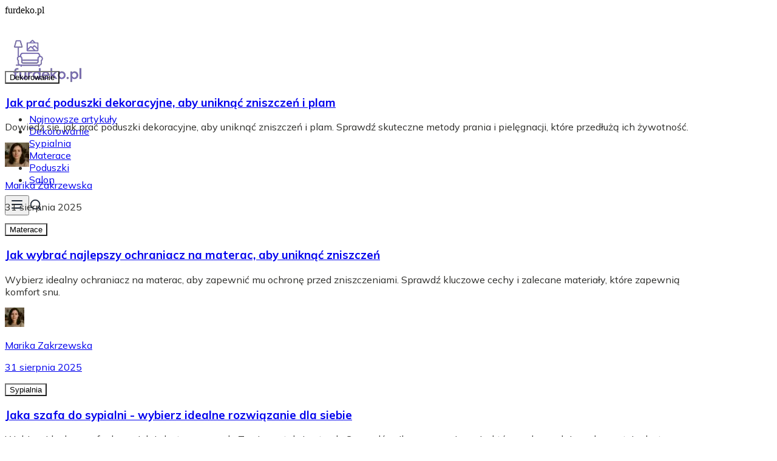

--- FILE ---
content_type: text/html; charset=utf-8
request_url: https://furdeko.pl/
body_size: 36383
content:
<!DOCTYPE html><html lang="pl" class="mulish_248c324-module__GWeNhW__variable poppins_185628c-module__6Zy9Sa__variable scroll-smooth scroll-pt-24"><head><meta charSet="utf-8"/><meta name="viewport" content="width=device-width, initial-scale=1, maximum-scale=5, user-scalable=yes"/><link rel="preload" as="image" imageSrcSet="/_next/image?url=https%3A%2F%2Ffrpyol0mhkke.compat.objectstorage.eu-frankfurt-1.oraclecloud.com%2Fblogcms-assets%2Flogo%2Flogo-1941-1WP5F8uKte%2F5b01c3d12e999cca44d28f2e82760d7d.webp&amp;w=256&amp;q=75 1x, /_next/image?url=https%3A%2F%2Ffrpyol0mhkke.compat.objectstorage.eu-frankfurt-1.oraclecloud.com%2Fblogcms-assets%2Flogo%2Flogo-1941-1WP5F8uKte%2F5b01c3d12e999cca44d28f2e82760d7d.webp&amp;w=384&amp;q=75 2x"/><link rel="preload" as="image" imageSrcSet="/_next/image?url=https%3A%2F%2Ffrpyol0mhkke.compat.objectstorage.eu-frankfurt-1.oraclecloud.com%2Fblogcms-assets%2Favatar%2Favatar-2759-ncrk2z2GsO%2F38e06660a4b16e091ee2a8a1bf2d041f.webp&amp;w=48&amp;q=65 1x, /_next/image?url=https%3A%2F%2Ffrpyol0mhkke.compat.objectstorage.eu-frankfurt-1.oraclecloud.com%2Fblogcms-assets%2Favatar%2Favatar-2759-ncrk2z2GsO%2F38e06660a4b16e091ee2a8a1bf2d041f.webp&amp;w=96&amp;q=65 2x" fetchPriority="high"/><link rel="preload" href="https://frpyol0mhkke.compat.objectstorage.eu-frankfurt-1.oraclecloud.com/blogcms-assets/avatar/avatar-2759-ncrk2z2GsO/38e06660a4b16e091ee2a8a1bf2d041f.webp" as="image"/><link rel="stylesheet" href="/_next/static/chunks/b21bf8ce68d4f7f9.css" data-precedence="next"/><link rel="stylesheet" href="/_next/static/chunks/dc46b4d1ad97557c.css" data-precedence="next"/><link rel="preload" as="script" fetchPriority="low" href="/_next/static/chunks/088d958f71db374f.js"/><script src="/_next/static/chunks/d598f1f652e2d146.js" async=""></script><script src="/_next/static/chunks/eade86aec8a27ac3.js" async=""></script><script src="/_next/static/chunks/56827f19c7a14dad.js" async=""></script><script src="/_next/static/chunks/bb603fbf1e92a95e.js" async=""></script><script src="/_next/static/chunks/83d68c9aab20409e.js" async=""></script><script src="/_next/static/chunks/turbopack-596812568bf3018f.js" async=""></script><script src="/_next/static/chunks/173589aeb0789423.js" async=""></script><script src="/_next/static/chunks/120c3a68b5ccb971.js" async=""></script><script src="/_next/static/chunks/f99d5a85046ab7db.js" async=""></script><script src="/_next/static/chunks/baf6963658917a6d.js" async=""></script><script src="/_next/static/chunks/2042b5e0af63390e.js" async=""></script><script src="/_next/static/chunks/f953eb5f178be651.js" async=""></script><meta name="next-size-adjust" content=""/><meta name="publication-media-verification" content="2624749c4d444f4ca2adc44b2cb5faeb"/><title>Furdeko.pl - Inspiracje i porady dotyczące wnętrz i aranżacji</title><meta name="description" content="Furdeko.pl to miejsce, gdzie znajdziesz inspiracje, porady i trendy dotyczące aranżacji wnętrz. Odkryj pomysły na stylowe dekoracje, praktyczne rozwiązania i najnowsze osiągnięcia w designie, które pomogą Ci stworzyć wymarzone przestrzenie w Twoim domu."/><meta name="publisher" content="https://furdeko.pl"/><meta name="robots" content="index, follow"/><link rel="canonical" href="https://furdeko.pl"/><link rel="icon" href="https://frpyol0mhkke.compat.objectstorage.eu-frankfurt-1.oraclecloud.com/blogcms-assets/favicon/favicon-1941-xMAtcOSREL/c718326ed9158046f011b04ef2898f02.webp"/><script src="/_next/static/chunks/a6dad97d9634a72d.js" noModule=""></script></head><body><div hidden=""><!--$--><!--/$--></div><div class="absolute left-0 top-0 opacity-0">furdeko.pl</div><main style="color:#2C2C29" class="mulish_248c324-module__GWeNhW__className antialiased"><script type="application/ld+json">{"@context":"https://schema.org","@type":"ImageObject","url":"https://frpyol0mhkke.compat.objectstorage.eu-frankfurt-1.oraclecloud.com/blogcms-assets/logo/logo-1941-1WP5F8uKte/5b01c3d12e999cca44d28f2e82760d7d.webp"}</script><script type="application/ld+json">{"@context":"https://schema.org","@type":"Corporation","@id":"https://furdeko.pl/","logo":"https://frpyol0mhkke.compat.objectstorage.eu-frankfurt-1.oraclecloud.com/blogcms-assets/logo/logo-1941-1WP5F8uKte/5b01c3d12e999cca44d28f2e82760d7d.webp","legalName":"furdeko.pl","name":"furdeko.pl","address":{"@type":"PostalAddress","streetAddress":"Zakątek 79AA, 35-268 Sieradz"},"contactPoint":[{"@type":"ContactPoint","telephone":"0048(69)2098439","contactType":"customer service","email":"hello@furdeko.pl"}],"sameAs":["https://furdeko.pl"],"url":"https://furdeko.pl"}</script><!--$!--><template data-dgst="BAILOUT_TO_CLIENT_SIDE_RENDERING"></template><!--/$--><nav class="w-full flex justify-center mt-8 fixed top-0 left-0 right-0 z-50 transition-transform duration-300 translate-y-0"><div style="max-height:90px" class="standard-container-size-two bg-white flex items-center justify-between text-gray-900 py-6 px-4 lg:px-10 rounded-xl shadow-lg"><a href="/"><img alt="furdeko.pl" title="furdeko.pl" width="140" height="140" decoding="async" data-nimg="1" class="w-[120px] xl:w-[140px] hover:scale-90 duration-300" style="color:transparent" srcSet="/_next/image?url=https%3A%2F%2Ffrpyol0mhkke.compat.objectstorage.eu-frankfurt-1.oraclecloud.com%2Fblogcms-assets%2Flogo%2Flogo-1941-1WP5F8uKte%2F5b01c3d12e999cca44d28f2e82760d7d.webp&amp;w=256&amp;q=75 1x, /_next/image?url=https%3A%2F%2Ffrpyol0mhkke.compat.objectstorage.eu-frankfurt-1.oraclecloud.com%2Fblogcms-assets%2Flogo%2Flogo-1941-1WP5F8uKte%2F5b01c3d12e999cca44d28f2e82760d7d.webp&amp;w=384&amp;q=75 2x" src="/_next/image?url=https%3A%2F%2Ffrpyol0mhkke.compat.objectstorage.eu-frankfurt-1.oraclecloud.com%2Fblogcms-assets%2Flogo%2Flogo-1941-1WP5F8uKte%2F5b01c3d12e999cca44d28f2e82760d7d.webp&amp;w=384&amp;q=75"/></a><ul class="hidden lg:flex items-center gap-10"><li class="min-w-fit"><a class="hover-violet" href="/najnowsze-artykuly">Najnowsze artykuły</a></li><li><a class="hover-violet" href="https://furdeko.pl/kategorie/dekorowanie">Dekorowanie</a></li><li><a class="hover-violet" href="https://furdeko.pl/kategorie/sypialnia">Sypialnia</a></li><li><a class="hover-violet" href="https://furdeko.pl/kategorie/materace">Materace</a></li><li><a class="hover-violet" href="https://furdeko.pl/kategorie/poduszki">Poduszki</a></li><li><a class="hover-violet" href="https://furdeko.pl/kategorie/salon">Salon</a></li></ul><div class="flex items-center gap-4"><button class="lg:hidden"><svg xmlns="http://www.w3.org/2000/svg" width="24" height="24" viewBox="0 0 24 24" fill="none" stroke="#1f2937" stroke-width="2" stroke-linecap="round" stroke-linejoin="round" class="lucide lucide-menu"><line x1="4" x2="20" y1="12" y2="12"></line><line x1="4" x2="20" y1="6" y2="6"></line><line x1="4" x2="20" y1="18" y2="18"></line></svg></button><svg xmlns="http://www.w3.org/2000/svg" width="22" height="22" viewBox="0 0 24 24" fill="none" stroke="#1f2937" stroke-width="2" stroke-linecap="round" stroke-linejoin="round" class="lucide lucide-search cursor-pointer"><circle cx="11" cy="11" r="8"></circle><path d="m21 21-4.3-4.3"></path></svg></div></div></nav><script type="application/ld+json">{"@context":"https://schema.org","@type":"BreadcrumbList","itemListElement":[{"@type":"ListItem","position":1,"name":"Home","item":"https://furdeko.pl"}]}</script><div class="min-h-screen"><header class="standard-container-size-two mt-36"><div class="flex flex-col lg:grid lg:grid-cols-2 gap-6 lg:h-[600px]"><article class="relative overflow-hidden rounded-lg group h-[385px] lg:h-full"><div class="absolute inset-0 bg-cover bg-center transition-transform duration-300 group-hover:scale-105" style="background-image:url(https://frpyol0mhkke.compat.objectstorage.eu-frankfurt-1.oraclecloud.com/blogcms-assets/thumbnail/f6a9e740be5ff1ea94b218f8b8713f8c/jak-prac-poduszki-dekoracyjne-aby-uniknac-zniszczen-i-plam.webp)"></div><div class="absolute inset-0 bg-black bg-opacity-40"></div><a class="absolute inset-0 z-10" aria-label="Jak prać poduszki dekoracyjne, aby uniknąć zniszczeń i plam" href="/jak-prac-poduszki-dekoracyjne-aby-uniknac-zniszczen-i-plam"></a><div class="relative z-20 p-4 lg:p-8 h-full flex flex-col justify-end text-white pointer-events-none"><div class="mb-2 lg:mb-4"><button type="button" class="cursor-pointer pointer-events-auto px-2 py-1 lg:px-3 lg:py-1 text-xs font-medium rounded-lg bg-violet hover:opacity-80 transition-opacity">Dekorowanie</button></div><a class="pointer-events-auto" href="/jak-prac-poduszki-dekoracyjne-aby-uniknac-zniszczen-i-plam"><h3 class="text-2xl lg:text-3xl font-bold mb-4 leading-tight hover:text-white/80 transition-colors">Jak prać poduszki dekoracyjne, aby uniknąć zniszczeń i plam</h3></a><p class="text-sm lg:text-base mb-4 text-gray-200 line-clamp-3">Dowiedz się, jak prać poduszki dekoracyjne, aby uniknąć zniszczeń i plam. Sprawdź skuteczne metody prania i pielęgnacji, które przedłużą ich żywotność.</p><div class="flex items-center gap-4"><a class="pointer-events-auto" href="/autorzy/marika-zakrzewska"><img alt="Marika Zakrzewska" fetchPriority="high" width="40" height="40" decoding="async" data-nimg="1" class="w-8 h-8 rounded-full" style="color:transparent" srcSet="/_next/image?url=https%3A%2F%2Ffrpyol0mhkke.compat.objectstorage.eu-frankfurt-1.oraclecloud.com%2Fblogcms-assets%2Favatar%2Favatar-2759-ncrk2z2GsO%2F38e06660a4b16e091ee2a8a1bf2d041f.webp&amp;w=48&amp;q=65 1x, /_next/image?url=https%3A%2F%2Ffrpyol0mhkke.compat.objectstorage.eu-frankfurt-1.oraclecloud.com%2Fblogcms-assets%2Favatar%2Favatar-2759-ncrk2z2GsO%2F38e06660a4b16e091ee2a8a1bf2d041f.webp&amp;w=96&amp;q=65 2x" src="/_next/image?url=https%3A%2F%2Ffrpyol0mhkke.compat.objectstorage.eu-frankfurt-1.oraclecloud.com%2Fblogcms-assets%2Favatar%2Favatar-2759-ncrk2z2GsO%2F38e06660a4b16e091ee2a8a1bf2d041f.webp&amp;w=96&amp;q=65"/></a><div class="pointer-events-auto"><a href="/autorzy/marika-zakrzewska"><p class="font-medium">Marika Zakrzewska</p></a><p class="text-sm text-gray-300">31 sierpnia 2025</p></div></div></div></article><div class="grid grid-cols-2 lg:flex lg:flex-col gap-4 lg:gap-6"><article class="relative overflow-hidden rounded-lg group h-[180px] lg:h-[285px]"><div class="absolute inset-0 bg-cover bg-center transition-transform duration-300 group-hover:scale-105" style="background-image:url(https://frpyol0mhkke.compat.objectstorage.eu-frankfurt-1.oraclecloud.com/blogcms-assets/thumbnail/e1f5c3011e6ecacc9ea3d2ada1cf716a/jak-wybrac-najlepszy-ochraniacz-na-materac-aby-uniknac-zniszczen.webp)"></div><div class="absolute inset-0 bg-black bg-opacity-40"></div><a class="absolute inset-0 z-10" aria-label="Jak wybrać najlepszy ochraniacz na materac, aby uniknąć zniszczeń" href="/jak-wybrac-najlepszy-ochraniacz-na-materac-aby-uniknac-zniszczen"></a><div class="relative z-20 p-2 lg:p-6 h-full flex flex-col justify-end text-white pointer-events-none"><div class="mb-2 lg:mb-3"><button type="button" class="cursor-pointer pointer-events-auto px-2 py-1 lg:px-3 lg:py-1 text-xs font-medium rounded-lg bg-violet hover:opacity-80 transition-opacity">Materace</button></div><a class="pointer-events-auto" href="/jak-wybrac-najlepszy-ochraniacz-na-materac-aby-uniknac-zniszczen"><h3 class="text-base lg:text-xl xl:text-2xl font-bold mb-3 leading-tight line-clamp-3 lg:line-clamp-2 hover:text-white/80 transition-colors">Jak wybrać najlepszy ochraniacz na materac, aby uniknąć zniszczeń</h3></a><p class="text-xs lg:text-sm mb-2 lg:mb-3 text-gray-200 line-clamp-2 hidden lg:block">Wybierz idealny ochraniacz na materac, aby zapewnić mu ochronę przed zniszczeniami. Sprawdź kluczowe cechy i zalecane materiały, które zapewnią komfort snu.</p><div class="flex items-center gap-2 lg:gap-3"><a class="pointer-events-auto" href="/autorzy/marika-zakrzewska"><img alt="Marika Zakrzewska" loading="lazy" width="32" height="32" decoding="async" data-nimg="1" class="w-6 h-6 lg:w-8 lg:h-8 rounded-full" style="color:transparent" srcSet="/_next/image?url=https%3A%2F%2Ffrpyol0mhkke.compat.objectstorage.eu-frankfurt-1.oraclecloud.com%2Fblogcms-assets%2Favatar%2Favatar-2759-ncrk2z2GsO%2F38e06660a4b16e091ee2a8a1bf2d041f.webp&amp;w=32&amp;q=65 1x, /_next/image?url=https%3A%2F%2Ffrpyol0mhkke.compat.objectstorage.eu-frankfurt-1.oraclecloud.com%2Fblogcms-assets%2Favatar%2Favatar-2759-ncrk2z2GsO%2F38e06660a4b16e091ee2a8a1bf2d041f.webp&amp;w=64&amp;q=65 2x" src="/_next/image?url=https%3A%2F%2Ffrpyol0mhkke.compat.objectstorage.eu-frankfurt-1.oraclecloud.com%2Fblogcms-assets%2Favatar%2Favatar-2759-ncrk2z2GsO%2F38e06660a4b16e091ee2a8a1bf2d041f.webp&amp;w=64&amp;q=65"/></a><div class="pointer-events-auto"><a href="/autorzy/marika-zakrzewska"><p class="text-xs lg:text-sm font-medium">Marika Zakrzewska</p><p class="text-xs text-gray-300 hidden lg:block">31 sierpnia 2025</p></a></div></div></div></article><article class="relative overflow-hidden rounded-lg group h-[180px] lg:h-[285px]"><div class="absolute inset-0 bg-cover bg-center transition-transform duration-300 group-hover:scale-105" style="background-image:url(https://frpyol0mhkke.compat.objectstorage.eu-frankfurt-1.oraclecloud.com/blogcms-assets/thumbnail/c4a35c852e08d04ee1e97a4054be9078/jaka-szafa-do-sypialni-wybierz-idealne-rozwiazanie-dla-siebie.webp)"></div><div class="absolute inset-0 bg-black bg-opacity-40"></div><a class="absolute inset-0 z-10" aria-label="Jaka szafa do sypialni - wybierz idealne rozwiązanie dla siebie" href="/jaka-szafa-do-sypialni-wybierz-idealne-rozwiazanie-dla-siebie"></a><div class="relative z-20 p-2 lg:p-6 h-full flex flex-col justify-end text-white pointer-events-none"><div class="mb-2 lg:mb-3"><button type="button" class="cursor-pointer pointer-events-auto px-2 py-1 lg:px-3 lg:py-1 text-xs font-medium rounded-lg bg-violet hover:opacity-80 transition-opacity">Sypialnia</button></div><a class="pointer-events-auto" href="/jaka-szafa-do-sypialni-wybierz-idealne-rozwiazanie-dla-siebie"><h3 class="text-base lg:text-xl xl:text-2xl font-bold mb-3 leading-tight line-clamp-3 lg:line-clamp-2 hover:text-white/80 transition-colors">Jaka szafa do sypialni - wybierz idealne rozwiązanie dla siebie</h3></a><p class="text-xs lg:text-sm mb-2 lg:mb-3 text-gray-200 line-clamp-2 hidden lg:block">Wybierz idealną szafę do sypialni, dostosowaną do Twojego stylu i potrzeb. Sprawdź najlepsze rozwiązania, które maksymalnie wykorzystają dostępną przestrzeń.</p><div class="flex items-center gap-2 lg:gap-3"><a class="pointer-events-auto" href="/autorzy/marika-zakrzewska"><img alt="Marika Zakrzewska" loading="lazy" width="32" height="32" decoding="async" data-nimg="1" class="w-6 h-6 lg:w-8 lg:h-8 rounded-full" style="color:transparent" srcSet="/_next/image?url=https%3A%2F%2Ffrpyol0mhkke.compat.objectstorage.eu-frankfurt-1.oraclecloud.com%2Fblogcms-assets%2Favatar%2Favatar-2759-ncrk2z2GsO%2F38e06660a4b16e091ee2a8a1bf2d041f.webp&amp;w=32&amp;q=65 1x, /_next/image?url=https%3A%2F%2Ffrpyol0mhkke.compat.objectstorage.eu-frankfurt-1.oraclecloud.com%2Fblogcms-assets%2Favatar%2Favatar-2759-ncrk2z2GsO%2F38e06660a4b16e091ee2a8a1bf2d041f.webp&amp;w=64&amp;q=65 2x" src="/_next/image?url=https%3A%2F%2Ffrpyol0mhkke.compat.objectstorage.eu-frankfurt-1.oraclecloud.com%2Fblogcms-assets%2Favatar%2Favatar-2759-ncrk2z2GsO%2F38e06660a4b16e091ee2a8a1bf2d041f.webp&amp;w=64&amp;q=65"/></a><div class="pointer-events-auto"><a href="/autorzy/marika-zakrzewska"><p class="text-xs lg:text-sm font-medium">Marika Zakrzewska</p><p class="text-xs text-gray-300 hidden lg:block">31 sierpnia 2025</p></a></div></div></div></article></div></div></header><section class="standard-container-size-two mt-10 lg:mt-16"><div class="flex flex-col lg:flex-row w-full justify-between lg:items-center"><h1 class="text-2xl lg:text-4xl font-semibold">Furdeko.pl - Inspiracje i porady dotyczące wnętrz i aranżacji</h1></div><div class="relative max-w-fit"><h2 class="mt-16 font-semibold text-2xl">Artykuły polecane dla Ciebie</h2><div class="absolute -bottom-2 left-0 bg-violet h-0.5 w-full"></div></div><div class="mt-8 space-y-6 md:space-y-0"><div class="block md:hidden space-y-6"><div class="grid grid-cols-2 gap-4"><article class="relative overflow-hidden rounded-lg group h-[220px]"><div class="absolute inset-0 bg-cover bg-center transition-transform duration-300 group-hover:scale-105" style="background-image:url(https://frpyol0mhkke.compat.objectstorage.eu-frankfurt-1.oraclecloud.com/blogcms-assets/thumbnail/e31afe299ee9e64a3daaece6d3d6745d/jak-pomalowac-salon-z-ciemnymi-meblami-by-optycznie-go-powiekszyc.webp)"></div><div class="absolute inset-0 bg-black bg-opacity-40"></div><a class="absolute inset-0 z-10" aria-label="Jak pomalować salon z ciemnymi meblami, by optycznie go powiększyć" href="/jak-pomalowac-salon-z-ciemnymi-meblami-by-optycznie-go-powiekszyc"></a><div class="relative z-20 p-4 h-full flex flex-col justify-end text-white pointer-events-none"><div class="mb-2"><button type="button" class="cursor-pointer pointer-events-auto inline-block text-xs font-medium hover:underline">Salon</button></div><a class="pointer-events-auto" href="/jak-pomalowac-salon-z-ciemnymi-meblami-by-optycznie-go-powiekszyc"><h3 class="text-sm font-bold mb-2 leading-tight line-clamp-3 hover:text-white/80 transition-colors">Jak pomalować salon z ciemnymi meblami, by optycznie go powiększyć</h3></a><p class="text-xs mb-4 text-gray-200 line-clamp-2">Jak pomalować salon z ciemnymi meblami, by optycznie go powiększyć? Sprawdź najlepsze kolory i techniki, które rozjaśnią Twoje wnętrze!</p><div class="flex items-center gap-2"><a class="pointer-events-auto" href="/autorzy/marika-zakrzewska"><img src="https://frpyol0mhkke.compat.objectstorage.eu-frankfurt-1.oraclecloud.com/blogcms-assets/avatar/avatar-2759-ncrk2z2GsO/38e06660a4b16e091ee2a8a1bf2d041f.webp" alt="Marika Zakrzewska" class="w-6 h-6 rounded-full hover:ring-2 hover:ring-white transition-all"/></a><div class="pointer-events-auto"><a href="/autorzy/marika-zakrzewska"><p class="text-xs font-medium hover:underline">Marika Zakrzewska</p></a></div></div></div></article><article class="relative overflow-hidden rounded-lg group h-[220px]"><div class="absolute inset-0 bg-cover bg-center transition-transform duration-300 group-hover:scale-105" style="background-image:url(https://frpyol0mhkke.compat.objectstorage.eu-frankfurt-1.oraclecloud.com/blogcms-assets/thumbnail/d2276d48710a814608f8abf77e3f16b7/jak-uzywac-poduszki-motylek-aby-zapewnic-dziecku-bezpieczenstwo-i-komfort.webp)"></div><div class="absolute inset-0 bg-black bg-opacity-40"></div><a class="absolute inset-0 z-10" aria-label="Jak używać poduszki motylek, aby zapewnić dziecku bezpieczeństwo i komfort" href="/jak-uzywac-poduszki-motylek-aby-zapewnic-dziecku-bezpieczenstwo-i-komfort"></a><div class="relative z-20 p-4 h-full flex flex-col justify-end text-white pointer-events-none"><div class="mb-2"><button type="button" class="cursor-pointer pointer-events-auto inline-block text-xs font-medium hover:underline">Poduszki</button></div><a class="pointer-events-auto" href="/jak-uzywac-poduszki-motylek-aby-zapewnic-dziecku-bezpieczenstwo-i-komfort"><h3 class="text-sm font-bold mb-2 leading-tight line-clamp-3 hover:text-white/80 transition-colors">Jak używać poduszki motylek, aby zapewnić dziecku bezpieczeństwo i komfort</h3></a><p class="text-xs mb-4 text-gray-200 line-clamp-2">Dowiedz się, jak używać poduszki motylek, aby zapewnić dziecku bezpieczeństwo i komfort podczas jazdy w wózku lub foteliku samochodowym.</p><div class="flex items-center gap-2"><a class="pointer-events-auto" href="/autorzy/marika-zakrzewska"><img src="https://frpyol0mhkke.compat.objectstorage.eu-frankfurt-1.oraclecloud.com/blogcms-assets/avatar/avatar-2759-ncrk2z2GsO/38e06660a4b16e091ee2a8a1bf2d041f.webp" alt="Marika Zakrzewska" class="w-6 h-6 rounded-full hover:ring-2 hover:ring-white transition-all"/></a><div class="pointer-events-auto"><a href="/autorzy/marika-zakrzewska"><p class="text-xs font-medium hover:underline">Marika Zakrzewska</p></a></div></div></div></article></div><article class="relative overflow-hidden rounded-lg group h-[350px]"><div class="absolute inset-0 bg-cover bg-center transition-transform duration-300 group-hover:scale-105" style="background-image:url(https://frpyol0mhkke.compat.objectstorage.eu-frankfurt-1.oraclecloud.com/blogcms-assets/thumbnail/32aa7621c9919bee8506ebfeba6eedf5/jak-znalezc-dziure-w-materacu-i-uniknac-dyskomfortu-podczas-snu.webp)"></div><div class="absolute inset-0 bg-black bg-opacity-40"></div><a class="absolute inset-0 z-10" aria-label="Jak znaleźć dziurę w materacu i uniknąć dyskomfortu podczas snu" href="/jak-znalezc-dziure-w-materacu-i-uniknac-dyskomfortu-podczas-snu"></a><div class="relative z-20 p-6 h-full flex flex-col justify-end text-white pointer-events-none"><div class="mb-3"><button type="button" class="cursor-pointer pointer-events-auto inline-block text-sm font-medium hover:underline">Materace</button></div><a class="pointer-events-auto" href="/jak-znalezc-dziure-w-materacu-i-uniknac-dyskomfortu-podczas-snu"><h3 class="text-xl font-bold mb-3 leading-tight line-clamp-2 hover:text-white/80 transition-colors">Jak znaleźć dziurę w materacu i uniknąć dyskomfortu podczas snu</h3></a><p class="text-sm mb-4 text-gray-200 line-clamp-2">Znajdź dziurę w materacu i przywróć komfort snu. Sprawdź skuteczne metody wykrywania nieszczelności i zapobiegaj przyszłym problemom.</p><div class="flex items-center gap-3"><a class="pointer-events-auto" href="/autorzy/marika-zakrzewska"><img src="https://frpyol0mhkke.compat.objectstorage.eu-frankfurt-1.oraclecloud.com/blogcms-assets/avatar/avatar-2759-ncrk2z2GsO/38e06660a4b16e091ee2a8a1bf2d041f.webp" alt="Marika Zakrzewska" class="w-8 h-8 rounded-full hover:ring-2 hover:ring-white transition-all"/></a><div class="pointer-events-auto"><a href="/autorzy/marika-zakrzewska"><p class="text-sm font-medium hover:underline">Marika Zakrzewska</p></a><p class="text-xs text-gray-300">31 sierpnia 2025</p></div></div></div></article><div class="grid grid-cols-2 gap-4"><article class="relative overflow-hidden rounded-lg group h-[220px]"><div class="absolute inset-0 bg-cover bg-center transition-transform duration-300 group-hover:scale-105" style="background-image:url(https://frpyol0mhkke.compat.objectstorage.eu-frankfurt-1.oraclecloud.com/blogcms-assets/thumbnail/e33d9503d9ee925f2dc263c3bb921e54/jak-zakladac-poduszke-podrozna-aby-uniknac-bolu-szyi-w-podrozy.webp)"></div><div class="absolute inset-0 bg-black bg-opacity-40"></div><a class="absolute inset-0 z-10" aria-label="Jak zakładać poduszkę podróżną, aby uniknąć bólu szyi w podróży" href="/jak-zakladac-poduszke-podrozna-aby-uniknac-bolu-szyi-w-podrozy"></a><div class="relative z-20 p-4 h-full flex flex-col justify-end text-white pointer-events-none"><div class="mb-2"><button type="button" class="cursor-pointer pointer-events-auto inline-block px-2 py-1 lg:px-3 lg:py-1 text-xs font-medium rounded-lg bg-violet hover:opacity-80 transition-opacity">Poduszki</button></div><a class="pointer-events-auto" href="/jak-zakladac-poduszke-podrozna-aby-uniknac-bolu-szyi-w-podrozy"><h3 class="text-sm font-bold mb-2 leading-tight line-clamp-3 hover:text-white/80 transition-colors">Jak zakładać poduszkę podróżną, aby uniknąć bólu szyi w podróży</h3></a><p class="text-xs mb-4 text-gray-200 line-clamp-2">Dowiedz się, jak zakładać poduszkę podróżną, aby uniknąć bólu szyi i zapewnić sobie komfortowy sen podczas podróży.</p><div class="flex items-center gap-2"><a class="pointer-events-auto" href="/autorzy/marika-zakrzewska"><img src="https://frpyol0mhkke.compat.objectstorage.eu-frankfurt-1.oraclecloud.com/blogcms-assets/avatar/avatar-2759-ncrk2z2GsO/38e06660a4b16e091ee2a8a1bf2d041f.webp" alt="Marika Zakrzewska" class="w-6 h-6 rounded-full hover:ring-2 hover:ring-white transition-all"/></a><div class="pointer-events-auto"><a href="/autorzy/marika-zakrzewska"><p class="text-xs font-medium hover:underline">Marika Zakrzewska</p></a></div></div></div></article><article class="relative overflow-hidden rounded-lg group h-[220px]"><div class="absolute inset-0 bg-cover bg-center transition-transform duration-300 group-hover:scale-105" style="background-image:url(https://frpyol0mhkke.compat.objectstorage.eu-frankfurt-1.oraclecloud.com/blogcms-assets/thumbnail/932a1d2ddabdc3a33a7e730a614834a4/kto-wytwarza-dekoracyjne-tkaniny-scienne-odkryj-najlepszych-producentow.webp)"></div><div class="absolute inset-0 bg-black bg-opacity-40"></div><a class="absolute inset-0 z-10" aria-label="Kto wytwarza dekoracyjne tkaniny ścienne? Odkryj najlepszych producentów" href="/kto-wytwarza-dekoracyjne-tkaniny-scienne-odkryj-najlepszych-producentow"></a><div class="relative z-20 p-4 h-full flex flex-col justify-end text-white pointer-events-none"><div class="mb-2"><button type="button" class="cursor-pointer pointer-events-auto inline-block px-2 py-1 lg:px-3 lg:py-1 text-xs font-medium rounded-lg bg-violet hover:opacity-80 transition-opacity">Dekorowanie</button></div><a class="pointer-events-auto" href="/kto-wytwarza-dekoracyjne-tkaniny-scienne-odkryj-najlepszych-producentow"><h3 class="text-sm font-bold mb-2 leading-tight line-clamp-3 hover:text-white/80 transition-colors">Kto wytwarza dekoracyjne tkaniny ścienne? Odkryj najlepszych producentów</h3></a><p class="text-xs mb-4 text-gray-200 line-clamp-2">Poznaj, kto wytwarza dekoracyjne tkaniny ścienne i jakie techniki oraz współprace wpływają na ich unikalny design i jakość.</p><div class="flex items-center gap-2"><a class="pointer-events-auto" href="/autorzy/marika-zakrzewska"><img src="https://frpyol0mhkke.compat.objectstorage.eu-frankfurt-1.oraclecloud.com/blogcms-assets/avatar/avatar-2759-ncrk2z2GsO/38e06660a4b16e091ee2a8a1bf2d041f.webp" alt="Marika Zakrzewska" class="w-6 h-6 rounded-full hover:ring-2 hover:ring-white transition-all"/></a><div class="pointer-events-auto"><a href="/autorzy/marika-zakrzewska"><p class="text-xs font-medium hover:underline">Marika Zakrzewska</p></a></div></div></div></article></div></div><div class="hidden md:grid md:grid-cols-3 gap-6"><article class="relative overflow-hidden rounded-lg group h-[350px]"><div class="absolute inset-0 bg-cover bg-center transition-transform duration-300 group-hover:scale-105" style="background-image:url(https://frpyol0mhkke.compat.objectstorage.eu-frankfurt-1.oraclecloud.com/blogcms-assets/thumbnail/e31afe299ee9e64a3daaece6d3d6745d/jak-pomalowac-salon-z-ciemnymi-meblami-by-optycznie-go-powiekszyc.webp)"></div><div class="absolute inset-0 bg-black bg-opacity-40"></div><a class="absolute inset-0 z-10" aria-label="Jak pomalować salon z ciemnymi meblami, by optycznie go powiększyć" href="/jak-pomalowac-salon-z-ciemnymi-meblami-by-optycznie-go-powiekszyc"></a><div class="relative z-20 p-6 h-full flex flex-col justify-end text-white pointer-events-none"><div class="mb-3"><button type="button" class="cursor-pointer pointer-events-auto inline-block px-2 py-1 lg:px-3 lg:py-1 text-sm font-medium rounded-lg bg-violet hover:opacity-80 transition-opacity">Salon</button></div><a class="pointer-events-auto" href="/jak-pomalowac-salon-z-ciemnymi-meblami-by-optycznie-go-powiekszyc"><h3 class="text-xl font-bold mb-3 leading-tight line-clamp-2 hover:text-white/80 transition-colors">Jak pomalować salon z ciemnymi meblami, by optycznie go powiększyć</h3></a><p class="text-sm mb-4 text-gray-200 line-clamp-2">Jak pomalować salon z ciemnymi meblami, by optycznie go powiększyć? Sprawdź najlepsze kolory i techniki, które rozjaśnią Twoje wnętrze!</p><div class="flex items-center gap-3"><a class="pointer-events-auto" href="/autorzy/marika-zakrzewska"><img src="https://frpyol0mhkke.compat.objectstorage.eu-frankfurt-1.oraclecloud.com/blogcms-assets/avatar/avatar-2759-ncrk2z2GsO/38e06660a4b16e091ee2a8a1bf2d041f.webp" alt="Marika Zakrzewska" class="w-8 h-8 rounded-full hover:ring-2 hover:ring-white transition-all"/></a><div class="pointer-events-auto"><a href="/autorzy/marika-zakrzewska"><p class="text-sm font-medium hover:underline">Marika Zakrzewska</p></a><p class="text-xs text-gray-300">31 sierpnia 2025</p></div></div></div></article><article class="relative overflow-hidden rounded-lg group h-[350px]"><div class="absolute inset-0 bg-cover bg-center transition-transform duration-300 group-hover:scale-105" style="background-image:url(https://frpyol0mhkke.compat.objectstorage.eu-frankfurt-1.oraclecloud.com/blogcms-assets/thumbnail/d2276d48710a814608f8abf77e3f16b7/jak-uzywac-poduszki-motylek-aby-zapewnic-dziecku-bezpieczenstwo-i-komfort.webp)"></div><div class="absolute inset-0 bg-black bg-opacity-40"></div><a class="absolute inset-0 z-10" aria-label="Jak używać poduszki motylek, aby zapewnić dziecku bezpieczeństwo i komfort" href="/jak-uzywac-poduszki-motylek-aby-zapewnic-dziecku-bezpieczenstwo-i-komfort"></a><div class="relative z-20 p-6 h-full flex flex-col justify-end text-white pointer-events-none"><div class="mb-3"><button type="button" class="cursor-pointer pointer-events-auto inline-block px-2 py-1 lg:px-3 lg:py-1 text-sm font-medium rounded-lg bg-violet hover:opacity-80 transition-opacity">Poduszki</button></div><a class="pointer-events-auto" href="/jak-uzywac-poduszki-motylek-aby-zapewnic-dziecku-bezpieczenstwo-i-komfort"><h3 class="text-xl font-bold mb-3 leading-tight line-clamp-2 hover:text-white/80 transition-colors">Jak używać poduszki motylek, aby zapewnić dziecku bezpieczeństwo i komfort</h3></a><p class="text-sm mb-4 text-gray-200 line-clamp-2">Dowiedz się, jak używać poduszki motylek, aby zapewnić dziecku bezpieczeństwo i komfort podczas jazdy w wózku lub foteliku samochodowym.</p><div class="flex items-center gap-3"><a class="pointer-events-auto" href="/autorzy/marika-zakrzewska"><img src="https://frpyol0mhkke.compat.objectstorage.eu-frankfurt-1.oraclecloud.com/blogcms-assets/avatar/avatar-2759-ncrk2z2GsO/38e06660a4b16e091ee2a8a1bf2d041f.webp" alt="Marika Zakrzewska" class="w-8 h-8 rounded-full hover:ring-2 hover:ring-white transition-all"/></a><div class="pointer-events-auto"><a href="/autorzy/marika-zakrzewska"><p class="text-sm font-medium hover:underline">Marika Zakrzewska</p></a><p class="text-xs text-gray-300">31 sierpnia 2025</p></div></div></div></article><article class="relative overflow-hidden rounded-lg group h-[350px]"><div class="absolute inset-0 bg-cover bg-center transition-transform duration-300 group-hover:scale-105" style="background-image:url(https://frpyol0mhkke.compat.objectstorage.eu-frankfurt-1.oraclecloud.com/blogcms-assets/thumbnail/32aa7621c9919bee8506ebfeba6eedf5/jak-znalezc-dziure-w-materacu-i-uniknac-dyskomfortu-podczas-snu.webp)"></div><div class="absolute inset-0 bg-black bg-opacity-40"></div><a class="absolute inset-0 z-10" aria-label="Jak znaleźć dziurę w materacu i uniknąć dyskomfortu podczas snu" href="/jak-znalezc-dziure-w-materacu-i-uniknac-dyskomfortu-podczas-snu"></a><div class="relative z-20 p-6 h-full flex flex-col justify-end text-white pointer-events-none"><div class="mb-3"><button type="button" class="cursor-pointer pointer-events-auto inline-block px-2 py-1 lg:px-3 lg:py-1 text-sm font-medium rounded-lg bg-violet hover:opacity-80 transition-opacity">Materace</button></div><a class="pointer-events-auto" href="/jak-znalezc-dziure-w-materacu-i-uniknac-dyskomfortu-podczas-snu"><h3 class="text-xl font-bold mb-3 leading-tight line-clamp-2 hover:text-white/80 transition-colors">Jak znaleźć dziurę w materacu i uniknąć dyskomfortu podczas snu</h3></a><p class="text-sm mb-4 text-gray-200 line-clamp-2">Znajdź dziurę w materacu i przywróć komfort snu. Sprawdź skuteczne metody wykrywania nieszczelności i zapobiegaj przyszłym problemom.</p><div class="flex items-center gap-3"><a class="pointer-events-auto" href="/autorzy/marika-zakrzewska"><img src="https://frpyol0mhkke.compat.objectstorage.eu-frankfurt-1.oraclecloud.com/blogcms-assets/avatar/avatar-2759-ncrk2z2GsO/38e06660a4b16e091ee2a8a1bf2d041f.webp" alt="Marika Zakrzewska" class="w-8 h-8 rounded-full hover:ring-2 hover:ring-white transition-all"/></a><div class="pointer-events-auto"><a href="/autorzy/marika-zakrzewska"><p class="text-sm font-medium hover:underline">Marika Zakrzewska</p></a><p class="text-xs text-gray-300">31 sierpnia 2025</p></div></div></div></article><article class="relative overflow-hidden rounded-lg group h-[350px]"><div class="absolute inset-0 bg-cover bg-center transition-transform duration-300 group-hover:scale-105" style="background-image:url(https://frpyol0mhkke.compat.objectstorage.eu-frankfurt-1.oraclecloud.com/blogcms-assets/thumbnail/e33d9503d9ee925f2dc263c3bb921e54/jak-zakladac-poduszke-podrozna-aby-uniknac-bolu-szyi-w-podrozy.webp)"></div><div class="absolute inset-0 bg-black bg-opacity-40"></div><a class="absolute inset-0 z-10" aria-label="Jak zakładać poduszkę podróżną, aby uniknąć bólu szyi w podróży" href="/jak-zakladac-poduszke-podrozna-aby-uniknac-bolu-szyi-w-podrozy"></a><div class="relative z-20 p-6 h-full flex flex-col justify-end text-white pointer-events-none"><div class="mb-3"><button type="button" class="cursor-pointer pointer-events-auto inline-block px-2 py-1 lg:px-3 lg:py-1 text-sm font-medium rounded-lg bg-violet hover:opacity-80 transition-opacity">Poduszki</button></div><a class="pointer-events-auto" href="/jak-zakladac-poduszke-podrozna-aby-uniknac-bolu-szyi-w-podrozy"><h3 class="text-xl font-bold mb-3 leading-tight line-clamp-2 hover:text-white/80 transition-colors">Jak zakładać poduszkę podróżną, aby uniknąć bólu szyi w podróży</h3></a><p class="text-sm mb-4 text-gray-200 line-clamp-2">Dowiedz się, jak zakładać poduszkę podróżną, aby uniknąć bólu szyi i zapewnić sobie komfortowy sen podczas podróży.</p><div class="flex items-center gap-3"><a class="pointer-events-auto" href="/autorzy/marika-zakrzewska"><img src="https://frpyol0mhkke.compat.objectstorage.eu-frankfurt-1.oraclecloud.com/blogcms-assets/avatar/avatar-2759-ncrk2z2GsO/38e06660a4b16e091ee2a8a1bf2d041f.webp" alt="Marika Zakrzewska" class="w-8 h-8 rounded-full hover:ring-2 hover:ring-white transition-all"/></a><div class="pointer-events-auto"><a href="/autorzy/marika-zakrzewska"><p class="text-sm font-medium hover:underline">Marika Zakrzewska</p></a><p class="text-xs text-gray-300">30 sierpnia 2025</p></div></div></div></article><article class="md:col-span-2 relative overflow-hidden rounded-lg group h-[350px]"><div class="absolute inset-0 bg-cover bg-center transition-transform duration-300 group-hover:scale-105" style="background-image:url(https://frpyol0mhkke.compat.objectstorage.eu-frankfurt-1.oraclecloud.com/blogcms-assets/thumbnail/932a1d2ddabdc3a33a7e730a614834a4/kto-wytwarza-dekoracyjne-tkaniny-scienne-odkryj-najlepszych-producentow.webp)"></div><div class="absolute inset-0 bg-black bg-opacity-40"></div><a class="absolute inset-0 z-10" aria-label="Kto wytwarza dekoracyjne tkaniny ścienne? Odkryj najlepszych producentów" href="/kto-wytwarza-dekoracyjne-tkaniny-scienne-odkryj-najlepszych-producentow"></a><div class="relative z-20 p-8 h-full flex flex-col justify-end text-white pointer-events-none"><div class="mb-4"><button type="button" class="cursor-pointer pointer-events-auto inline-block px-2 py-1 lg:px-3 lg:py-1 text-xs font-medium rounded-lg bg-violet hover:opacity-80 transition-opacity">Dekorowanie</button></div><a class="pointer-events-auto" href="/kto-wytwarza-dekoracyjne-tkaniny-scienne-odkryj-najlepszych-producentow"><h3 class="text-2xl lg:text-3xl font-bold mb-4 leading-tight line-clamp-2 hover:text-white/80 transition-colors">Kto wytwarza dekoracyjne tkaniny ścienne? Odkryj najlepszych producentów</h3></a><p class="text-base mb-6 text-gray-200 line-clamp-3">Poznaj, kto wytwarza dekoracyjne tkaniny ścienne i jakie techniki oraz współprace wpływają na ich unikalny design i jakość.</p><div class="flex items-center gap-4"><a class="pointer-events-auto" href="/autorzy/marika-zakrzewska"><img src="https://frpyol0mhkke.compat.objectstorage.eu-frankfurt-1.oraclecloud.com/blogcms-assets/avatar/avatar-2759-ncrk2z2GsO/38e06660a4b16e091ee2a8a1bf2d041f.webp" alt="Marika Zakrzewska" class="w-10 h-10 rounded-full hover:ring-2 hover:ring-white transition-all"/></a><div class="pointer-events-auto"><a href="/autorzy/marika-zakrzewska"><p class="font-medium hover:underline">Marika Zakrzewska</p></a><p class="text-sm text-gray-300">30 sierpnia 2025</p></div></div></div></article></div></div></section><section class="mt-10 lg:mt-16 standard-container-size-two"><div class="bg-[#F3F4F6] p-4 lg:p-8"><h2 class="text-2xl lg:text-4xl font-bold"><span class="">Dekorowanie<!-- --> </span></h2><div class="mt-6 lg:mt-12 overflow-hidden"><div class="flex transition-transform duration-300 ease-out" style="gap:24px;transform:translateX(calc(-0 * (calc((100% - 48px) / 3) + 24px)))"><article class="flex-shrink-0 overflow-hidden relative bg-white rounded-lg shadow-md hover:shadow-lg transition-shadow duration-300" style="width:calc((100% - 48px) / 3)"><div class="relative h-40 lg:h-48 overflow-hidden"><a class="absolute inset-0 z-10" href="/jak-zrobic-makrame-kwietnik-na-sciane-proste-kroki-i-porady"><img alt="Jak zrobić makramę kwietnik na ścianę - proste kroki i porady" loading="lazy" width="260" height="260" decoding="async" data-nimg="1" class="w-full h-full object-cover hover:scale-105 transition-transform duration-300" style="color:transparent" srcSet="/_next/image?url=https%3A%2F%2Ffrpyol0mhkke.compat.objectstorage.eu-frankfurt-1.oraclecloud.com%2Fblogcms-assets%2Fthumbnail%2Fa20952d0320002d8d666314a117c0359%2Fjak-zrobic-makrame-kwietnik-na-sciane-proste-kroki-i-porady.webp&amp;w=384&amp;q=65 1x, /_next/image?url=https%3A%2F%2Ffrpyol0mhkke.compat.objectstorage.eu-frankfurt-1.oraclecloud.com%2Fblogcms-assets%2Fthumbnail%2Fa20952d0320002d8d666314a117c0359%2Fjak-zrobic-makrame-kwietnik-na-sciane-proste-kroki-i-porady.webp&amp;w=640&amp;q=65 2x" src="/_next/image?url=https%3A%2F%2Ffrpyol0mhkke.compat.objectstorage.eu-frankfurt-1.oraclecloud.com%2Fblogcms-assets%2Fthumbnail%2Fa20952d0320002d8d666314a117c0359%2Fjak-zrobic-makrame-kwietnik-na-sciane-proste-kroki-i-porady.webp&amp;w=640&amp;q=65"/></a><div class="absolute top-3 lg:top-4 left-3 lg:left-4 z-20"><button type="button" class="cursor-pointer px-2 py-1 lg:px-3 lg:py-1 text-xs font-medium text-white rounded-full bg-violet hover:opacity-80 transition-opacity">Dekorowanie</button></div></div><div class="p-4 lg:p-6"><a href="/jak-zrobic-makrame-kwietnik-na-sciane-proste-kroki-i-porady"><h3 class="text-lg lg:text-xl font-bold mb-2 lg:mb-3 line-clamp-2 text-violet hover:underline">Jak zrobić makramę kwietnik na ścianę - proste kroki i porady</h3></a><p class="text-gray-600 text-sm mb-3 lg:mb-4 line-clamp-2 lg:line-clamp-3">Stwórz własny makramowy kwietnik na ścianę w prosty sposób! Poznaj kroki, materiały i inspiracje, aby dodać stylu swojemu wnętrzu.</p><div class="flex items-center justify-between"><div class="flex items-center gap-2 lg:gap-3"><a href="/autorzy/marika-zakrzewska"><img src="https://frpyol0mhkke.compat.objectstorage.eu-frankfurt-1.oraclecloud.com/blogcms-assets/avatar/avatar-2759-ncrk2z2GsO/38e06660a4b16e091ee2a8a1bf2d041f.webp" alt="Marika Zakrzewska" class="w-6 h-6 lg:w-8 lg:h-8 rounded-full hover:ring-2 hover:ring-gray-300 transition-all"/></a><div><a href="/autorzy/marika-zakrzewska"><p class="text-xs lg:text-sm font-medium text-gray-900 hover:underline">Marika Zakrzewska</p></a></div></div><div class="text-xs text-gray-500 hidden lg:block">28 sierpnia 2025</div></div></div></article><article class="flex-shrink-0 overflow-hidden relative bg-white rounded-lg shadow-md hover:shadow-lg transition-shadow duration-300" style="width:calc((100% - 48px) / 3)"><div class="relative h-40 lg:h-48 overflow-hidden"><a class="absolute inset-0 z-10" href="/ile-kosztuje-polozenie-cegly-dekoracyjnej-ceny-ktore-zaskocza"><img alt="Ile kosztuje położenie cegły dekoracyjnej? Ceny, które zaskoczą" loading="lazy" width="260" height="260" decoding="async" data-nimg="1" class="w-full h-full object-cover hover:scale-105 transition-transform duration-300" style="color:transparent" srcSet="/_next/image?url=https%3A%2F%2Ffrpyol0mhkke.compat.objectstorage.eu-frankfurt-1.oraclecloud.com%2Fblogcms-assets%2Fthumbnail%2Feb18f0ee0bf5ec7c50402cb1f60f7893%2File-kosztuje-polozenie-cegly-dekoracyjnej-ceny-ktore-zaskocza.webp&amp;w=384&amp;q=65 1x, /_next/image?url=https%3A%2F%2Ffrpyol0mhkke.compat.objectstorage.eu-frankfurt-1.oraclecloud.com%2Fblogcms-assets%2Fthumbnail%2Feb18f0ee0bf5ec7c50402cb1f60f7893%2File-kosztuje-polozenie-cegly-dekoracyjnej-ceny-ktore-zaskocza.webp&amp;w=640&amp;q=65 2x" src="/_next/image?url=https%3A%2F%2Ffrpyol0mhkke.compat.objectstorage.eu-frankfurt-1.oraclecloud.com%2Fblogcms-assets%2Fthumbnail%2Feb18f0ee0bf5ec7c50402cb1f60f7893%2File-kosztuje-polozenie-cegly-dekoracyjnej-ceny-ktore-zaskocza.webp&amp;w=640&amp;q=65"/></a><div class="absolute top-3 lg:top-4 left-3 lg:left-4 z-20"><button type="button" class="cursor-pointer px-2 py-1 lg:px-3 lg:py-1 text-xs font-medium text-white rounded-full bg-violet hover:opacity-80 transition-opacity">Dekorowanie</button></div></div><div class="p-4 lg:p-6"><a href="/ile-kosztuje-polozenie-cegly-dekoracyjnej-ceny-ktore-zaskocza"><h3 class="text-lg lg:text-xl font-bold mb-2 lg:mb-3 line-clamp-2 text-violet hover:underline">Ile kosztuje położenie cegły dekoracyjnej? Ceny, które zaskoczą</h3></a><p class="text-gray-600 text-sm mb-3 lg:mb-4 line-clamp-2 lg:line-clamp-3">Ile kosztuje położenie cegły dekoracyjnej? Sprawdź aktualne ceny robocizny i materiałów w różnych regionach Polski i zaplanuj swój budżet.</p><div class="flex items-center justify-between"><div class="flex items-center gap-2 lg:gap-3"><a href="/autorzy/marika-zakrzewska"><img src="https://frpyol0mhkke.compat.objectstorage.eu-frankfurt-1.oraclecloud.com/blogcms-assets/avatar/avatar-2759-ncrk2z2GsO/38e06660a4b16e091ee2a8a1bf2d041f.webp" alt="Marika Zakrzewska" class="w-6 h-6 lg:w-8 lg:h-8 rounded-full hover:ring-2 hover:ring-gray-300 transition-all"/></a><div><a href="/autorzy/marika-zakrzewska"><p class="text-xs lg:text-sm font-medium text-gray-900 hover:underline">Marika Zakrzewska</p></a></div></div><div class="text-xs text-gray-500 hidden lg:block">27 sierpnia 2025</div></div></div></article><article class="flex-shrink-0 overflow-hidden relative bg-white rounded-lg shadow-md hover:shadow-lg transition-shadow duration-300" style="width:calc((100% - 48px) / 3)"><div class="relative h-40 lg:h-48 overflow-hidden"><a class="absolute inset-0 z-10" href="/jak-zrobic-beton-dekoracyjny-proste-kroki-do-efektownego-wnetrza"><img alt="Jak zrobić beton dekoracyjny - proste kroki do efektownego wnętrza" loading="lazy" width="260" height="260" decoding="async" data-nimg="1" class="w-full h-full object-cover hover:scale-105 transition-transform duration-300" style="color:transparent" srcSet="/_next/image?url=https%3A%2F%2Ffrpyol0mhkke.compat.objectstorage.eu-frankfurt-1.oraclecloud.com%2Fblogcms-assets%2Fthumbnail%2Ffe7d412ce753ccf6ddf7fd741ed00946%2Fjak-zrobic-beton-dekoracyjny-proste-kroki-do-efektownego-wnetrza.webp&amp;w=384&amp;q=65 1x, /_next/image?url=https%3A%2F%2Ffrpyol0mhkke.compat.objectstorage.eu-frankfurt-1.oraclecloud.com%2Fblogcms-assets%2Fthumbnail%2Ffe7d412ce753ccf6ddf7fd741ed00946%2Fjak-zrobic-beton-dekoracyjny-proste-kroki-do-efektownego-wnetrza.webp&amp;w=640&amp;q=65 2x" src="/_next/image?url=https%3A%2F%2Ffrpyol0mhkke.compat.objectstorage.eu-frankfurt-1.oraclecloud.com%2Fblogcms-assets%2Fthumbnail%2Ffe7d412ce753ccf6ddf7fd741ed00946%2Fjak-zrobic-beton-dekoracyjny-proste-kroki-do-efektownego-wnetrza.webp&amp;w=640&amp;q=65"/></a><div class="absolute top-3 lg:top-4 left-3 lg:left-4 z-20"><button type="button" class="cursor-pointer px-2 py-1 lg:px-3 lg:py-1 text-xs font-medium text-white rounded-full bg-violet hover:opacity-80 transition-opacity">Dekorowanie</button></div></div><div class="p-4 lg:p-6"><a href="/jak-zrobic-beton-dekoracyjny-proste-kroki-do-efektownego-wnetrza"><h3 class="text-lg lg:text-xl font-bold mb-2 lg:mb-3 line-clamp-2 text-violet hover:underline">Jak zrobić beton dekoracyjny - proste kroki do efektownego wnętrza</h3></a><p class="text-gray-600 text-sm mb-3 lg:mb-4 line-clamp-2 lg:line-clamp-3">Zrealizuj swoje marzenia o pięknym wnętrzu, ucząc się, jak zrobić beton dekoracyjny. Odkryj proste kroki do efektownego efektu w swoim domu.</p><div class="flex items-center justify-between"><div class="flex items-center gap-2 lg:gap-3"><a href="/autorzy/marika-zakrzewska"><img src="https://frpyol0mhkke.compat.objectstorage.eu-frankfurt-1.oraclecloud.com/blogcms-assets/avatar/avatar-2759-ncrk2z2GsO/38e06660a4b16e091ee2a8a1bf2d041f.webp" alt="Marika Zakrzewska" class="w-6 h-6 lg:w-8 lg:h-8 rounded-full hover:ring-2 hover:ring-gray-300 transition-all"/></a><div><a href="/autorzy/marika-zakrzewska"><p class="text-xs lg:text-sm font-medium text-gray-900 hover:underline">Marika Zakrzewska</p></a></div></div><div class="text-xs text-gray-500 hidden lg:block">26 sierpnia 2025</div></div></div></article><article class="flex-shrink-0 overflow-hidden relative bg-white rounded-lg shadow-md hover:shadow-lg transition-shadow duration-300" style="width:calc((100% - 48px) / 3)"><div class="relative h-40 lg:h-48 overflow-hidden"><a class="absolute inset-0 z-10" href="/jak-pomalowac-kamien-dekoracyjny-uniknij-najczestszych-bledow"><img alt="Jak pomalować kamień dekoracyjny - uniknij najczęstszych błędów" loading="lazy" width="260" height="260" decoding="async" data-nimg="1" class="w-full h-full object-cover hover:scale-105 transition-transform duration-300" style="color:transparent" srcSet="/_next/image?url=https%3A%2F%2Ffrpyol0mhkke.compat.objectstorage.eu-frankfurt-1.oraclecloud.com%2Fblogcms-assets%2Fthumbnail%2Fc6d8e8ad97a35b29795870bc2878e059%2Fjak-pomalowac-kamien-dekoracyjny-uniknij-najczestszych-bledow.webp&amp;w=384&amp;q=65 1x, /_next/image?url=https%3A%2F%2Ffrpyol0mhkke.compat.objectstorage.eu-frankfurt-1.oraclecloud.com%2Fblogcms-assets%2Fthumbnail%2Fc6d8e8ad97a35b29795870bc2878e059%2Fjak-pomalowac-kamien-dekoracyjny-uniknij-najczestszych-bledow.webp&amp;w=640&amp;q=65 2x" src="/_next/image?url=https%3A%2F%2Ffrpyol0mhkke.compat.objectstorage.eu-frankfurt-1.oraclecloud.com%2Fblogcms-assets%2Fthumbnail%2Fc6d8e8ad97a35b29795870bc2878e059%2Fjak-pomalowac-kamien-dekoracyjny-uniknij-najczestszych-bledow.webp&amp;w=640&amp;q=65"/></a><div class="absolute top-3 lg:top-4 left-3 lg:left-4 z-20"><button type="button" class="cursor-pointer px-2 py-1 lg:px-3 lg:py-1 text-xs font-medium text-white rounded-full bg-violet hover:opacity-80 transition-opacity">Dekorowanie</button></div></div><div class="p-4 lg:p-6"><a href="/jak-pomalowac-kamien-dekoracyjny-uniknij-najczestszych-bledow"><h3 class="text-lg lg:text-xl font-bold mb-2 lg:mb-3 line-clamp-2 text-violet hover:underline">Jak pomalować kamień dekoracyjny - uniknij najczęstszych błędów</h3></a><p class="text-gray-600 text-sm mb-3 lg:mb-4 line-clamp-2 lg:line-clamp-3">Naucz się, jak pomalować kamień dekoracyjny, unikając najczęstszych błędów. Odkryj skuteczne techniki i materiały, które zapewnią trwały efekt.</p><div class="flex items-center justify-between"><div class="flex items-center gap-2 lg:gap-3"><a href="/autorzy/marika-zakrzewska"><img src="https://frpyol0mhkke.compat.objectstorage.eu-frankfurt-1.oraclecloud.com/blogcms-assets/avatar/avatar-2759-ncrk2z2GsO/38e06660a4b16e091ee2a8a1bf2d041f.webp" alt="Marika Zakrzewska" class="w-6 h-6 lg:w-8 lg:h-8 rounded-full hover:ring-2 hover:ring-gray-300 transition-all"/></a><div><a href="/autorzy/marika-zakrzewska"><p class="text-xs lg:text-sm font-medium text-gray-900 hover:underline">Marika Zakrzewska</p></a></div></div><div class="text-xs text-gray-500 hidden lg:block">26 sierpnia 2025</div></div></div></article><article class="flex-shrink-0 overflow-hidden relative bg-white rounded-lg shadow-md hover:shadow-lg transition-shadow duration-300" style="width:calc((100% - 48px) / 3)"><div class="relative h-40 lg:h-48 overflow-hidden"><a class="absolute inset-0 z-10" href="/jak-obliczyc-ile-potrzeba-kamienia-dekoracyjnego-by-uniknac-strat"><img alt="Jak obliczyć ile potrzeba kamienia dekoracyjnego, by uniknąć strat" loading="lazy" width="260" height="260" decoding="async" data-nimg="1" class="w-full h-full object-cover hover:scale-105 transition-transform duration-300" style="color:transparent" srcSet="/_next/image?url=https%3A%2F%2Ffrpyol0mhkke.compat.objectstorage.eu-frankfurt-1.oraclecloud.com%2Fblogcms-assets%2Fthumbnail%2Fc2f58b1bebceb5b0e3d85a2a22399e24%2Fjak-obliczyc-ile-potrzeba-kamienia-dekoracyjnego-by-uniknac-strat.webp&amp;w=384&amp;q=65 1x, /_next/image?url=https%3A%2F%2Ffrpyol0mhkke.compat.objectstorage.eu-frankfurt-1.oraclecloud.com%2Fblogcms-assets%2Fthumbnail%2Fc2f58b1bebceb5b0e3d85a2a22399e24%2Fjak-obliczyc-ile-potrzeba-kamienia-dekoracyjnego-by-uniknac-strat.webp&amp;w=640&amp;q=65 2x" src="/_next/image?url=https%3A%2F%2Ffrpyol0mhkke.compat.objectstorage.eu-frankfurt-1.oraclecloud.com%2Fblogcms-assets%2Fthumbnail%2Fc2f58b1bebceb5b0e3d85a2a22399e24%2Fjak-obliczyc-ile-potrzeba-kamienia-dekoracyjnego-by-uniknac-strat.webp&amp;w=640&amp;q=65"/></a><div class="absolute top-3 lg:top-4 left-3 lg:left-4 z-20"><button type="button" class="cursor-pointer px-2 py-1 lg:px-3 lg:py-1 text-xs font-medium text-white rounded-full bg-violet hover:opacity-80 transition-opacity">Dekorowanie</button></div></div><div class="p-4 lg:p-6"><a href="/jak-obliczyc-ile-potrzeba-kamienia-dekoracyjnego-by-uniknac-strat"><h3 class="text-lg lg:text-xl font-bold mb-2 lg:mb-3 line-clamp-2 text-violet hover:underline">Jak obliczyć ile potrzeba kamienia dekoracyjnego, by uniknąć strat</h3></a><p class="text-gray-600 text-sm mb-3 lg:mb-4 line-clamp-2 lg:line-clamp-3">Oblicz, ile potrzeba kamienia dekoracyjnego, by uniknąć strat. Dowiedz się, jak dokładnie oszacować ilość materiału potrzebnego do Twojego projektu.</p><div class="flex items-center justify-between"><div class="flex items-center gap-2 lg:gap-3"><a href="/autorzy/marika-zakrzewska"><img src="https://frpyol0mhkke.compat.objectstorage.eu-frankfurt-1.oraclecloud.com/blogcms-assets/avatar/avatar-2759-ncrk2z2GsO/38e06660a4b16e091ee2a8a1bf2d041f.webp" alt="Marika Zakrzewska" class="w-6 h-6 lg:w-8 lg:h-8 rounded-full hover:ring-2 hover:ring-gray-300 transition-all"/></a><div><a href="/autorzy/marika-zakrzewska"><p class="text-xs lg:text-sm font-medium text-gray-900 hover:underline">Marika Zakrzewska</p></a></div></div><div class="text-xs text-gray-500 hidden lg:block">25 sierpnia 2025</div></div></div></article></div></div></div><div class="w-full flex flex-col lg:flex-row items-center justify-between mt-6 lg:mt-8 gap-4 lg:gap-0"><div class="hidden lg:block"></div><a class="order-2 lg:order-none" href="/kategorie/dekorowanie"><button class="bg-violet px-6 lg:px-8 rounded-xl text-white shadow-md py-3 lg:py-4 text-sm lg:text-base">Zobacz więcej</button></a><div class="flex gap-3 lg:gap-4 order-1 lg:order-none"><button disabled="" class="p-2 lg:p-3 rounded-lg transition-colors bg-white text-gray-600 border border-gray-300"><svg xmlns="http://www.w3.org/2000/svg" width="16" height="16" viewBox="0 0 24 24" fill="none" stroke="currentColor" stroke-width="2" stroke-linecap="round" stroke-linejoin="round" class="lucide lucide-arrow-left lg:w-5 lg:h-5"><path d="m12 19-7-7 7-7"></path><path d="M19 12H5"></path></svg></button><button class="p-2 lg:p-3 rounded-lg transition-colors bg-violet text-white"><svg xmlns="http://www.w3.org/2000/svg" width="16" height="16" viewBox="0 0 24 24" fill="none" stroke="currentColor" stroke-width="2" stroke-linecap="round" stroke-linejoin="round" class="lucide lucide-arrow-right lg:w-5 lg:h-5"><path d="M5 12h14"></path><path d="m12 5 7 7-7 7"></path></svg></button></div></div></section><section class="mt-10 lg:mt-16 standard-container-size-two"><div class="relative max-w-fit"><h2 class="mt-8 lg:mt-16 font-semibold text-2xl lg:text-3xl"><span class="">Kategoria<!-- --> </span><span class="text-violet">Sypialnia</span></h2><div class="absolute -bottom-2 left-0 bg-violet h-0.5 w-full"></div></div><div class="mt-8 block lg:hidden space-y-6"><article class="relative overflow-hidden rounded-lg group h-[300px]"><a class="absolute inset-0 z-10" href="/jaka-barwa-swiatla-do-sypialni-zapewni-lepszy-sen-i-relaks"><span class="sr-only">Jaka barwa światła do sypialni zapewni lepszy sen i relaks?</span></a><div class="absolute inset-0 bg-cover bg-center transition-transform duration-300 group-hover:scale-105" style="background-image:url(https://frpyol0mhkke.compat.objectstorage.eu-frankfurt-1.oraclecloud.com/blogcms-assets/thumbnail/df88dbe054006bd63e8337a7dc86f371/jaka-barwa-swiatla-do-sypialni-zapewni-lepszy-sen-i-relaks.webp)"></div><div class="absolute inset-0 bg-black bg-opacity-40"></div><div class="relative z-20 p-6 h-full flex flex-col justify-end text-white pointer-events-none"><div class="mb-3"><button type="button" class="pointer-events-auto cursor-pointer inline-block px-2 py-1 lg:px-3 lg:py-1 text-xs font-medium rounded-lg bg-violet hover:opacity-80 transition-opacity">Sypialnia</button></div><a class="pointer-events-auto" href="/jaka-barwa-swiatla-do-sypialni-zapewni-lepszy-sen-i-relaks"><h3 class="text-xl font-bold mb-3 leading-tight line-clamp-2 hover:text-white/80 transition-colors">Jaka barwa światła do sypialni zapewni lepszy sen i relaks?</h3></a><p class="text-sm mb-4 text-gray-200 line-clamp-2">Zastanawiasz się, jaka barwa światła do sypialni sprzyja lepszemu snu i relaksowi? Poznaj najlepsze opcje oświetlenia dla komfortowego wypoczynku.</p><div class="flex items-center gap-3"><a class="pointer-events-auto" href="/autorzy/marika-zakrzewska"><img src="https://frpyol0mhkke.compat.objectstorage.eu-frankfurt-1.oraclecloud.com/blogcms-assets/avatar/avatar-2759-ncrk2z2GsO/38e06660a4b16e091ee2a8a1bf2d041f.webp" alt="Marika Zakrzewska" class="w-8 h-8 rounded-full hover:ring-2 hover:ring-white transition-all"/></a><div class="pointer-events-auto"><a href="/autorzy/marika-zakrzewska"><p class="text-sm font-medium hover:underline">Marika Zakrzewska</p></a></div></div></div></article><div class="space-y-4"><article class="h-[140px] flex relative"><a class="absolute inset-0 z-10" href="/jakie-meble-do-sypialni-wybrac-aby-zaoszczedzic-miejsce-i-styl"><span class="sr-only">Jakie meble do sypialni wybrać, aby zaoszczędzić miejsce i styl?</span></a><div class="relative w-28 h-full overflow-hidden"><img alt="Jakie meble do sypialni wybrać, aby zaoszczędzić miejsce i styl?" loading="lazy" width="280" height="280" decoding="async" data-nimg="1" class="w-full h-full object-cover hover:scale-105 transition-transform duration-300" style="color:transparent" srcSet="/_next/image?url=https%3A%2F%2Ffrpyol0mhkke.compat.objectstorage.eu-frankfurt-1.oraclecloud.com%2Fblogcms-assets%2Fthumbnail%2F062215cd9de7c2fb90dcb1be9b5d95d7%2Fjakie-meble-do-sypialni-wybrac-aby-zaoszczedzic-miejsce-i-styl.webp&amp;w=384&amp;q=65 1x, /_next/image?url=https%3A%2F%2Ffrpyol0mhkke.compat.objectstorage.eu-frankfurt-1.oraclecloud.com%2Fblogcms-assets%2Fthumbnail%2F062215cd9de7c2fb90dcb1be9b5d95d7%2Fjakie-meble-do-sypialni-wybrac-aby-zaoszczedzic-miejsce-i-styl.webp&amp;w=640&amp;q=65 2x" src="/_next/image?url=https%3A%2F%2Ffrpyol0mhkke.compat.objectstorage.eu-frankfurt-1.oraclecloud.com%2Fblogcms-assets%2Fthumbnail%2F062215cd9de7c2fb90dcb1be9b5d95d7%2Fjakie-meble-do-sypialni-wybrac-aby-zaoszczedzic-miejsce-i-styl.webp&amp;w=640&amp;q=65"/><div class="absolute top-2 left-2"><button type="button" class="relative z-30 cursor-pointer inline-block px-2 py-1 lg:px-3 lg:py-1 text-xs font-medium text-white rounded-lg bg-violet hover:opacity-80 transition-opacity">Sypialnia</button></div></div><div class="p-3 flex-1 flex flex-col justify-between relative z-20"><div><a class="relative z-30" href="/jakie-meble-do-sypialni-wybrac-aby-zaoszczedzic-miejsce-i-styl"><h3 class="text-sm font-bold mb-1 line-clamp-2 text-gray-900 hover:text-gray-600 transition-colors">Jakie meble do sypialni wybrać, aby zaoszczędzić miejsce i styl?</h3></a><p class="text-gray-600 text-xs line-clamp-2 mb-3">Wybierz idealne meble do sypialni, które zaoszczędzą miejsce i dodadzą stylu. Sprawdź nasze porady dotyczące funkcjonalnych rozwiązań dla małych przestrzeni.</p></div><div class="flex items-center gap-2"><a class="relative z-30" href="/autorzy/marika-zakrzewska"><img src="https://frpyol0mhkke.compat.objectstorage.eu-frankfurt-1.oraclecloud.com/blogcms-assets/avatar/avatar-2759-ncrk2z2GsO/38e06660a4b16e091ee2a8a1bf2d041f.webp" alt="Marika Zakrzewska" class="w-5 h-5 rounded-full hover:ring-2 hover:ring-gray-300 transition-all"/></a><a class="relative z-30" href="/autorzy/marika-zakrzewska"><p class="text-xs font-medium text-gray-900 hover:underline">Marika Zakrzewska</p></a></div></div></article><article class="h-[140px] flex relative"><a class="absolute inset-0 z-10" href="/skuteczne-sposoby-nawilzenia-powietrza-w-sypialni-dla-zdrowia"><span class="sr-only">Skuteczne sposoby nawilżenia powietrza w sypialni dla zdrowia</span></a><div class="relative w-28 h-full overflow-hidden"><img alt="Skuteczne sposoby nawilżenia powietrza w sypialni dla zdrowia" loading="lazy" width="280" height="280" decoding="async" data-nimg="1" class="w-full h-full object-cover hover:scale-105 transition-transform duration-300" style="color:transparent" srcSet="/_next/image?url=https%3A%2F%2Ffrpyol0mhkke.compat.objectstorage.eu-frankfurt-1.oraclecloud.com%2Fblogcms-assets%2Fthumbnail%2F1e17dabdd6f8f8c6fe6c619db1cd2a09%2Fskuteczne-sposoby-nawilzenia-powietrza-w-sypialni-dla-zdrowia.webp&amp;w=384&amp;q=65 1x, /_next/image?url=https%3A%2F%2Ffrpyol0mhkke.compat.objectstorage.eu-frankfurt-1.oraclecloud.com%2Fblogcms-assets%2Fthumbnail%2F1e17dabdd6f8f8c6fe6c619db1cd2a09%2Fskuteczne-sposoby-nawilzenia-powietrza-w-sypialni-dla-zdrowia.webp&amp;w=640&amp;q=65 2x" src="/_next/image?url=https%3A%2F%2Ffrpyol0mhkke.compat.objectstorage.eu-frankfurt-1.oraclecloud.com%2Fblogcms-assets%2Fthumbnail%2F1e17dabdd6f8f8c6fe6c619db1cd2a09%2Fskuteczne-sposoby-nawilzenia-powietrza-w-sypialni-dla-zdrowia.webp&amp;w=640&amp;q=65"/><div class="absolute top-2 left-2"><button type="button" class="relative z-30 cursor-pointer inline-block px-2 py-1 lg:px-3 lg:py-1 text-xs font-medium text-white rounded-lg bg-violet hover:opacity-80 transition-opacity">Sypialnia</button></div></div><div class="p-3 flex-1 flex flex-col justify-between relative z-20"><div><a class="relative z-30" href="/skuteczne-sposoby-nawilzenia-powietrza-w-sypialni-dla-zdrowia"><h3 class="text-sm font-bold mb-1 line-clamp-2 text-gray-900 hover:text-gray-600 transition-colors">Skuteczne sposoby nawilżenia powietrza w sypialni dla zdrowia</h3></a><p class="text-gray-600 text-xs line-clamp-2 mb-3">Jak nawilżyć powietrze w sypialni? Sprawdź skuteczne metody, które poprawią wilgotność i wpłyną na Twoje zdrowie oraz komfort snu.</p></div><div class="flex items-center gap-2"><a class="relative z-30" href="/autorzy/marika-zakrzewska"><img src="https://frpyol0mhkke.compat.objectstorage.eu-frankfurt-1.oraclecloud.com/blogcms-assets/avatar/avatar-2759-ncrk2z2GsO/38e06660a4b16e091ee2a8a1bf2d041f.webp" alt="Marika Zakrzewska" class="w-5 h-5 rounded-full hover:ring-2 hover:ring-gray-300 transition-all"/></a><a class="relative z-30" href="/autorzy/marika-zakrzewska"><p class="text-xs font-medium text-gray-900 hover:underline">Marika Zakrzewska</p></a></div></div></article><article class="h-[140px] flex relative"><a class="absolute inset-0 z-10" href="/pomysly-na-sciane-do-sypialni-ktore-odmienia-twoje-wnetrze"><span class="sr-only">Pomysły na ścianę do sypialni, które odmienią Twoje wnętrze</span></a><div class="relative w-28 h-full overflow-hidden"><img alt="Pomysły na ścianę do sypialni, które odmienią Twoje wnętrze" loading="lazy" width="280" height="280" decoding="async" data-nimg="1" class="w-full h-full object-cover hover:scale-105 transition-transform duration-300" style="color:transparent" srcSet="/_next/image?url=https%3A%2F%2Ffrpyol0mhkke.compat.objectstorage.eu-frankfurt-1.oraclecloud.com%2Fblogcms-assets%2Fthumbnail%2F8e079d8ac856f200544556906bfd9c26%2Fpomysly-na-sciane-do-sypialni-ktore-odmienia-twoje-wnetrze.webp&amp;w=384&amp;q=65 1x, /_next/image?url=https%3A%2F%2Ffrpyol0mhkke.compat.objectstorage.eu-frankfurt-1.oraclecloud.com%2Fblogcms-assets%2Fthumbnail%2F8e079d8ac856f200544556906bfd9c26%2Fpomysly-na-sciane-do-sypialni-ktore-odmienia-twoje-wnetrze.webp&amp;w=640&amp;q=65 2x" src="/_next/image?url=https%3A%2F%2Ffrpyol0mhkke.compat.objectstorage.eu-frankfurt-1.oraclecloud.com%2Fblogcms-assets%2Fthumbnail%2F8e079d8ac856f200544556906bfd9c26%2Fpomysly-na-sciane-do-sypialni-ktore-odmienia-twoje-wnetrze.webp&amp;w=640&amp;q=65"/><div class="absolute top-2 left-2"><button type="button" class="relative z-30 cursor-pointer inline-block px-2 py-1 lg:px-3 lg:py-1 text-xs font-medium text-white rounded-lg bg-violet hover:opacity-80 transition-opacity">Sypialnia</button></div></div><div class="p-3 flex-1 flex flex-col justify-between relative z-20"><div><a class="relative z-30" href="/pomysly-na-sciane-do-sypialni-ktore-odmienia-twoje-wnetrze"><h3 class="text-sm font-bold mb-1 line-clamp-2 text-gray-900 hover:text-gray-600 transition-colors">Pomysły na ścianę do sypialni, które odmienią Twoje wnętrze</h3></a><p class="text-gray-600 text-xs line-clamp-2 mb-3">Szukasz inspiracji, co na ścianę do sypialni? Oto pomysły na dekoracje, które nadadzą Twojemu wnętrzu wyjątkowy charakter i przytulność.</p></div><div class="flex items-center gap-2"><a class="relative z-30" href="/autorzy/marika-zakrzewska"><img src="https://frpyol0mhkke.compat.objectstorage.eu-frankfurt-1.oraclecloud.com/blogcms-assets/avatar/avatar-2759-ncrk2z2GsO/38e06660a4b16e091ee2a8a1bf2d041f.webp" alt="Marika Zakrzewska" class="w-5 h-5 rounded-full hover:ring-2 hover:ring-gray-300 transition-all"/></a><a class="relative z-30" href="/autorzy/marika-zakrzewska"><p class="text-xs font-medium text-gray-900 hover:underline">Marika Zakrzewska</p></a></div></div></article><article class="h-[140px] flex relative"><a class="absolute inset-0 z-10" href="/co-na-okno-w-sypialni-najlepsze-pomysly-na-dekoracje-i-zaslony"><span class="sr-only">Co na okno w sypialni? Najlepsze pomysły na dekoracje i zasłony</span></a><div class="relative w-28 h-full overflow-hidden"><img alt="Co na okno w sypialni? Najlepsze pomysły na dekoracje i zasłony" loading="lazy" width="280" height="280" decoding="async" data-nimg="1" class="w-full h-full object-cover hover:scale-105 transition-transform duration-300" style="color:transparent" srcSet="/_next/image?url=https%3A%2F%2Ffrpyol0mhkke.compat.objectstorage.eu-frankfurt-1.oraclecloud.com%2Fblogcms-assets%2Fthumbnail%2F0c28a2528dbdab21b7252b6714f5a9c9%2Fco-na-okno-w-sypialni-najlepsze-pomysly-na-dekoracje-i-zaslony.webp&amp;w=384&amp;q=65 1x, /_next/image?url=https%3A%2F%2Ffrpyol0mhkke.compat.objectstorage.eu-frankfurt-1.oraclecloud.com%2Fblogcms-assets%2Fthumbnail%2F0c28a2528dbdab21b7252b6714f5a9c9%2Fco-na-okno-w-sypialni-najlepsze-pomysly-na-dekoracje-i-zaslony.webp&amp;w=640&amp;q=65 2x" src="/_next/image?url=https%3A%2F%2Ffrpyol0mhkke.compat.objectstorage.eu-frankfurt-1.oraclecloud.com%2Fblogcms-assets%2Fthumbnail%2F0c28a2528dbdab21b7252b6714f5a9c9%2Fco-na-okno-w-sypialni-najlepsze-pomysly-na-dekoracje-i-zaslony.webp&amp;w=640&amp;q=65"/><div class="absolute top-2 left-2"><button type="button" class="relative z-30 cursor-pointer inline-block px-2 py-1 lg:px-3 lg:py-1 text-xs font-medium text-white rounded-lg bg-violet hover:opacity-80 transition-opacity">Sypialnia</button></div></div><div class="p-3 flex-1 flex flex-col justify-between relative z-20"><div><a class="relative z-30" href="/co-na-okno-w-sypialni-najlepsze-pomysly-na-dekoracje-i-zaslony"><h3 class="text-sm font-bold mb-1 line-clamp-2 text-gray-900 hover:text-gray-600 transition-colors">Co na okno w sypialni? Najlepsze pomysły na dekoracje i zasłony</h3></a><p class="text-gray-600 text-xs line-clamp-2 mb-3">Szukasz inspiracji na dekoracje okienne? Sprawdź, co na okno w sypialni wybrać, aby stworzyć przytulną i stylową przestrzeń.</p></div><div class="flex items-center gap-2"><a class="relative z-30" href="/autorzy/marika-zakrzewska"><img src="https://frpyol0mhkke.compat.objectstorage.eu-frankfurt-1.oraclecloud.com/blogcms-assets/avatar/avatar-2759-ncrk2z2GsO/38e06660a4b16e091ee2a8a1bf2d041f.webp" alt="Marika Zakrzewska" class="w-5 h-5 rounded-full hover:ring-2 hover:ring-gray-300 transition-all"/></a><a class="relative z-30" href="/autorzy/marika-zakrzewska"><p class="text-xs font-medium text-gray-900 hover:underline">Marika Zakrzewska</p></a></div></div></article></div></div><div class="mt-8 hidden lg:grid lg:grid-cols-2 lg:gap-6 lg:h-[800px]"><div class="flex flex-col gap-6"><article class="h-[185px] flex relative bg-white rounded-lg shadow-md overflow-hidden hover:shadow-lg transition-shadow duration-300"><a class="absolute inset-0 z-10" href="/jaka-barwa-swiatla-do-sypialni-zapewni-lepszy-sen-i-relaks"><span class="sr-only">Jaka barwa światła do sypialni zapewni lepszy sen i relaks?</span></a><div class="relative w-48 h-full overflow-hidden"><img alt="Jaka barwa światła do sypialni zapewni lepszy sen i relaks?" loading="lazy" width="260" height="260" decoding="async" data-nimg="1" class="w-full h-full object-cover hover:scale-105 transition-transform duration-300" style="color:transparent" srcSet="/_next/image?url=https%3A%2F%2Ffrpyol0mhkke.compat.objectstorage.eu-frankfurt-1.oraclecloud.com%2Fblogcms-assets%2Fthumbnail%2Fdf88dbe054006bd63e8337a7dc86f371%2Fjaka-barwa-swiatla-do-sypialni-zapewni-lepszy-sen-i-relaks.webp&amp;w=384&amp;q=65 1x, /_next/image?url=https%3A%2F%2Ffrpyol0mhkke.compat.objectstorage.eu-frankfurt-1.oraclecloud.com%2Fblogcms-assets%2Fthumbnail%2Fdf88dbe054006bd63e8337a7dc86f371%2Fjaka-barwa-swiatla-do-sypialni-zapewni-lepszy-sen-i-relaks.webp&amp;w=640&amp;q=65 2x" src="/_next/image?url=https%3A%2F%2Ffrpyol0mhkke.compat.objectstorage.eu-frankfurt-1.oraclecloud.com%2Fblogcms-assets%2Fthumbnail%2Fdf88dbe054006bd63e8337a7dc86f371%2Fjaka-barwa-swiatla-do-sypialni-zapewni-lepszy-sen-i-relaks.webp&amp;w=640&amp;q=65"/><div class="absolute top-3 left-3"><button type="button" class="relative z-30 cursor-pointer inline-block px-2 py-1 lg:px-3 lg:py-1 text-xs font-medium rounded-lg text-white bg-violet hover:opacity-80 transition-opacity">Sypialnia</button></div></div><div class="p-4 flex-1 flex flex-col justify-between relative z-20"><div><a class="relative z-30" href="/jaka-barwa-swiatla-do-sypialni-zapewni-lepszy-sen-i-relaks"><h3 class="text-lg font-bold mb-2 line-clamp-2 text-gray-900 hover:text-gray-600 transition-colors">Jaka barwa światła do sypialni zapewni lepszy sen i relaks?</h3></a><p class="text-gray-600 text-sm line-clamp-2 mb-3">Zastanawiasz się, jaka barwa światła do sypialni sprzyja lepszemu snu i relaksowi? Poznaj najlepsze opcje oświetlenia dla komfortowego wypoczynku.</p></div><div class="flex items-center justify-between"><div class="flex items-center gap-2"><a class="relative z-30" href="/autorzy/marika-zakrzewska"><img src="https://frpyol0mhkke.compat.objectstorage.eu-frankfurt-1.oraclecloud.com/blogcms-assets/avatar/avatar-2759-ncrk2z2GsO/38e06660a4b16e091ee2a8a1bf2d041f.webp" alt="Marika Zakrzewska" class="w-6 h-6 rounded-full hover:ring-2 hover:ring-gray-300 transition-all"/></a><a class="relative z-30" href="/autorzy/marika-zakrzewska"><p class="text-xs font-medium text-gray-900 hover:underline">Marika Zakrzewska</p></a></div><div class="text-xs text-gray-500">28 sierpnia 2025</div></div></div></article><article class="h-[185px] flex relative bg-white rounded-lg shadow-md overflow-hidden hover:shadow-lg transition-shadow duration-300"><a class="absolute inset-0 z-10" href="/jakie-meble-do-sypialni-wybrac-aby-zaoszczedzic-miejsce-i-styl"><span class="sr-only">Jakie meble do sypialni wybrać, aby zaoszczędzić miejsce i styl?</span></a><div class="relative w-48 h-full overflow-hidden"><img alt="Jakie meble do sypialni wybrać, aby zaoszczędzić miejsce i styl?" loading="lazy" width="260" height="260" decoding="async" data-nimg="1" class="w-full h-full object-cover hover:scale-105 transition-transform duration-300" style="color:transparent" srcSet="/_next/image?url=https%3A%2F%2Ffrpyol0mhkke.compat.objectstorage.eu-frankfurt-1.oraclecloud.com%2Fblogcms-assets%2Fthumbnail%2F062215cd9de7c2fb90dcb1be9b5d95d7%2Fjakie-meble-do-sypialni-wybrac-aby-zaoszczedzic-miejsce-i-styl.webp&amp;w=384&amp;q=65 1x, /_next/image?url=https%3A%2F%2Ffrpyol0mhkke.compat.objectstorage.eu-frankfurt-1.oraclecloud.com%2Fblogcms-assets%2Fthumbnail%2F062215cd9de7c2fb90dcb1be9b5d95d7%2Fjakie-meble-do-sypialni-wybrac-aby-zaoszczedzic-miejsce-i-styl.webp&amp;w=640&amp;q=65 2x" src="/_next/image?url=https%3A%2F%2Ffrpyol0mhkke.compat.objectstorage.eu-frankfurt-1.oraclecloud.com%2Fblogcms-assets%2Fthumbnail%2F062215cd9de7c2fb90dcb1be9b5d95d7%2Fjakie-meble-do-sypialni-wybrac-aby-zaoszczedzic-miejsce-i-styl.webp&amp;w=640&amp;q=65"/><div class="absolute top-3 left-3"><button type="button" class="relative z-30 cursor-pointer inline-block px-2 py-1 lg:px-3 lg:py-1 text-xs font-medium rounded-lg text-white bg-violet hover:opacity-80 transition-opacity">Sypialnia</button></div></div><div class="p-4 flex-1 flex flex-col justify-between relative z-20"><div><a class="relative z-30" href="/jakie-meble-do-sypialni-wybrac-aby-zaoszczedzic-miejsce-i-styl"><h3 class="text-lg font-bold mb-2 line-clamp-2 text-gray-900 hover:text-gray-600 transition-colors">Jakie meble do sypialni wybrać, aby zaoszczędzić miejsce i styl?</h3></a><p class="text-gray-600 text-sm line-clamp-2 mb-3">Wybierz idealne meble do sypialni, które zaoszczędzą miejsce i dodadzą stylu. Sprawdź nasze porady dotyczące funkcjonalnych rozwiązań dla małych przestrzeni.</p></div><div class="flex items-center justify-between"><div class="flex items-center gap-2"><a class="relative z-30" href="/autorzy/marika-zakrzewska"><img src="https://frpyol0mhkke.compat.objectstorage.eu-frankfurt-1.oraclecloud.com/blogcms-assets/avatar/avatar-2759-ncrk2z2GsO/38e06660a4b16e091ee2a8a1bf2d041f.webp" alt="Marika Zakrzewska" class="w-6 h-6 rounded-full hover:ring-2 hover:ring-gray-300 transition-all"/></a><a class="relative z-30" href="/autorzy/marika-zakrzewska"><p class="text-xs font-medium text-gray-900 hover:underline">Marika Zakrzewska</p></a></div><div class="text-xs text-gray-500">27 sierpnia 2025</div></div></div></article><article class="h-[185px] flex relative bg-white rounded-lg shadow-md overflow-hidden hover:shadow-lg transition-shadow duration-300"><a class="absolute inset-0 z-10" href="/skuteczne-sposoby-nawilzenia-powietrza-w-sypialni-dla-zdrowia"><span class="sr-only">Skuteczne sposoby nawilżenia powietrza w sypialni dla zdrowia</span></a><div class="relative w-48 h-full overflow-hidden"><img alt="Skuteczne sposoby nawilżenia powietrza w sypialni dla zdrowia" loading="lazy" width="260" height="260" decoding="async" data-nimg="1" class="w-full h-full object-cover hover:scale-105 transition-transform duration-300" style="color:transparent" srcSet="/_next/image?url=https%3A%2F%2Ffrpyol0mhkke.compat.objectstorage.eu-frankfurt-1.oraclecloud.com%2Fblogcms-assets%2Fthumbnail%2F1e17dabdd6f8f8c6fe6c619db1cd2a09%2Fskuteczne-sposoby-nawilzenia-powietrza-w-sypialni-dla-zdrowia.webp&amp;w=384&amp;q=65 1x, /_next/image?url=https%3A%2F%2Ffrpyol0mhkke.compat.objectstorage.eu-frankfurt-1.oraclecloud.com%2Fblogcms-assets%2Fthumbnail%2F1e17dabdd6f8f8c6fe6c619db1cd2a09%2Fskuteczne-sposoby-nawilzenia-powietrza-w-sypialni-dla-zdrowia.webp&amp;w=640&amp;q=65 2x" src="/_next/image?url=https%3A%2F%2Ffrpyol0mhkke.compat.objectstorage.eu-frankfurt-1.oraclecloud.com%2Fblogcms-assets%2Fthumbnail%2F1e17dabdd6f8f8c6fe6c619db1cd2a09%2Fskuteczne-sposoby-nawilzenia-powietrza-w-sypialni-dla-zdrowia.webp&amp;w=640&amp;q=65"/><div class="absolute top-3 left-3"><button type="button" class="relative z-30 cursor-pointer inline-block px-2 py-1 lg:px-3 lg:py-1 text-xs font-medium rounded-lg text-white bg-violet hover:opacity-80 transition-opacity">Sypialnia</button></div></div><div class="p-4 flex-1 flex flex-col justify-between relative z-20"><div><a class="relative z-30" href="/skuteczne-sposoby-nawilzenia-powietrza-w-sypialni-dla-zdrowia"><h3 class="text-lg font-bold mb-2 line-clamp-2 text-gray-900 hover:text-gray-600 transition-colors">Skuteczne sposoby nawilżenia powietrza w sypialni dla zdrowia</h3></a><p class="text-gray-600 text-sm line-clamp-2 mb-3">Jak nawilżyć powietrze w sypialni? Sprawdź skuteczne metody, które poprawią wilgotność i wpłyną na Twoje zdrowie oraz komfort snu.</p></div><div class="flex items-center justify-between"><div class="flex items-center gap-2"><a class="relative z-30" href="/autorzy/marika-zakrzewska"><img src="https://frpyol0mhkke.compat.objectstorage.eu-frankfurt-1.oraclecloud.com/blogcms-assets/avatar/avatar-2759-ncrk2z2GsO/38e06660a4b16e091ee2a8a1bf2d041f.webp" alt="Marika Zakrzewska" class="w-6 h-6 rounded-full hover:ring-2 hover:ring-gray-300 transition-all"/></a><a class="relative z-30" href="/autorzy/marika-zakrzewska"><p class="text-xs font-medium text-gray-900 hover:underline">Marika Zakrzewska</p></a></div><div class="text-xs text-gray-500">26 sierpnia 2025</div></div></div></article><article class="h-[185px] flex relative bg-white rounded-lg shadow-md overflow-hidden hover:shadow-lg transition-shadow duration-300"><a class="absolute inset-0 z-10" href="/pomysly-na-sciane-do-sypialni-ktore-odmienia-twoje-wnetrze"><span class="sr-only">Pomysły na ścianę do sypialni, które odmienią Twoje wnętrze</span></a><div class="relative w-48 h-full overflow-hidden"><img alt="Pomysły na ścianę do sypialni, które odmienią Twoje wnętrze" loading="lazy" width="260" height="260" decoding="async" data-nimg="1" class="w-full h-full object-cover hover:scale-105 transition-transform duration-300" style="color:transparent" srcSet="/_next/image?url=https%3A%2F%2Ffrpyol0mhkke.compat.objectstorage.eu-frankfurt-1.oraclecloud.com%2Fblogcms-assets%2Fthumbnail%2F8e079d8ac856f200544556906bfd9c26%2Fpomysly-na-sciane-do-sypialni-ktore-odmienia-twoje-wnetrze.webp&amp;w=384&amp;q=65 1x, /_next/image?url=https%3A%2F%2Ffrpyol0mhkke.compat.objectstorage.eu-frankfurt-1.oraclecloud.com%2Fblogcms-assets%2Fthumbnail%2F8e079d8ac856f200544556906bfd9c26%2Fpomysly-na-sciane-do-sypialni-ktore-odmienia-twoje-wnetrze.webp&amp;w=640&amp;q=65 2x" src="/_next/image?url=https%3A%2F%2Ffrpyol0mhkke.compat.objectstorage.eu-frankfurt-1.oraclecloud.com%2Fblogcms-assets%2Fthumbnail%2F8e079d8ac856f200544556906bfd9c26%2Fpomysly-na-sciane-do-sypialni-ktore-odmienia-twoje-wnetrze.webp&amp;w=640&amp;q=65"/><div class="absolute top-3 left-3"><button type="button" class="relative z-30 cursor-pointer inline-block px-2 py-1 lg:px-3 lg:py-1 text-xs font-medium rounded-lg text-white bg-violet hover:opacity-80 transition-opacity">Sypialnia</button></div></div><div class="p-4 flex-1 flex flex-col justify-between relative z-20"><div><a class="relative z-30" href="/pomysly-na-sciane-do-sypialni-ktore-odmienia-twoje-wnetrze"><h3 class="text-lg font-bold mb-2 line-clamp-2 text-gray-900 hover:text-gray-600 transition-colors">Pomysły na ścianę do sypialni, które odmienią Twoje wnętrze</h3></a><p class="text-gray-600 text-sm line-clamp-2 mb-3">Szukasz inspiracji, co na ścianę do sypialni? Oto pomysły na dekoracje, które nadadzą Twojemu wnętrzu wyjątkowy charakter i przytulność.</p></div><div class="flex items-center justify-between"><div class="flex items-center gap-2"><a class="relative z-30" href="/autorzy/marika-zakrzewska"><img src="https://frpyol0mhkke.compat.objectstorage.eu-frankfurt-1.oraclecloud.com/blogcms-assets/avatar/avatar-2759-ncrk2z2GsO/38e06660a4b16e091ee2a8a1bf2d041f.webp" alt="Marika Zakrzewska" class="w-6 h-6 rounded-full hover:ring-2 hover:ring-gray-300 transition-all"/></a><a class="relative z-30" href="/autorzy/marika-zakrzewska"><p class="text-xs font-medium text-gray-900 hover:underline">Marika Zakrzewska</p></a></div><div class="text-xs text-gray-500">26 sierpnia 2025</div></div></div></article></div><article class="relative overflow-hidden rounded-lg group h-full"><a class="absolute inset-0 z-10" href="/co-na-okno-w-sypialni-najlepsze-pomysly-na-dekoracje-i-zaslony"><span class="sr-only">Co na okno w sypialni? Najlepsze pomysły na dekoracje i zasłony</span></a><div class="absolute inset-0 bg-cover bg-center transition-transform duration-300 group-hover:scale-105" style="background-image:url(https://frpyol0mhkke.compat.objectstorage.eu-frankfurt-1.oraclecloud.com/blogcms-assets/thumbnail/0c28a2528dbdab21b7252b6714f5a9c9/co-na-okno-w-sypialni-najlepsze-pomysly-na-dekoracje-i-zaslony.webp)"></div><div class="absolute inset-0 bg-black bg-opacity-40"></div><div class="relative z-20 p-8 h-full flex flex-col justify-end text-white pointer-events-none"><div class="mb-6"><button type="button" class="pointer-events-auto cursor-pointer inline-block px-2 py-1 lg:px-3 lg:py-1 text-xs font-medium rounded-lg text-white bg-violet hover:opacity-80 transition-opacity">Sypialnia</button></div><a class="pointer-events-auto" href="/co-na-okno-w-sypialni-najlepsze-pomysly-na-dekoracje-i-zaslony"><h3 class="text-3xl lg:text-4xl font-bold mb-6 leading-tight hover:text-white/80 transition-colors">Co na okno w sypialni? Najlepsze pomysły na dekoracje i zasłony</h3></a><p class="text-lg mb-8 text-gray-200 line-clamp-4">Szukasz inspiracji na dekoracje okienne? Sprawdź, co na okno w sypialni wybrać, aby stworzyć przytulną i stylową przestrzeń.</p><div class="flex items-center gap-4"><a class="pointer-events-auto" href="/autorzy/marika-zakrzewska"><img src="https://frpyol0mhkke.compat.objectstorage.eu-frankfurt-1.oraclecloud.com/blogcms-assets/avatar/avatar-2759-ncrk2z2GsO/38e06660a4b16e091ee2a8a1bf2d041f.webp" alt="Marika Zakrzewska" class="w-12 h-12 rounded-full hover:ring-2 hover:ring-white transition-all"/></a><div class="pointer-events-auto"><a href="/autorzy/marika-zakrzewska"><p class="font-medium text-lg hover:underline">Marika Zakrzewska</p></a><p class="text-sm text-gray-600">25 sierpnia 2025</p></div></div></div></article></div></section><section class="w-full bg-light-violet mt-10 lg:mt-16 py-8 lg:py-16"><div class="standard-container-size-two"><h2 class="text-center text-2xl lg:text-4xl font-bold mb-8 lg:mb-12">Kategoria Materace</h2><div class="grid grid-cols-2 lg:grid-cols-4 gap-3 lg:gap-6"><article class="relative overflow-hidden rounded-lg group h-[240px] lg:h-[400px]" style="background-image:url(https://frpyol0mhkke.compat.objectstorage.eu-frankfurt-1.oraclecloud.com/blogcms-assets/thumbnail/6935b8c0e1d64585f092fccf8ca48b89/jaki-materac-dla-7-latka-wybierz-najlepszy-dla-zdrowego-snu.webp);background-size:cover;background-position:center"><a class="absolute inset-0 z-10" href="/jaki-materac-dla-7-latka-wybierz-najlepszy-dla-zdrowego-snu"><span class="sr-only">Jaki materac dla 7 latka? Wybierz najlepszy dla zdrowego snu</span></a><div class="absolute inset-0 bg-black bg-opacity-40 group-hover:bg-opacity-50 transition-all duration-300"></div><div class="relative z-20 p-3 lg:p-6 h-full flex flex-col justify-between text-white pointer-events-none"><div class="flex justify-start"><button type="button" class="cursor-pointer pointer-events-auto inline-block px-2 py-1 lg:px-3 lg:py-1 text-xs font-medium rounded-lg bg-violet hover:opacity-80 transition-opacity">Materace</button></div><div><a class="pointer-events-auto" href="/jaki-materac-dla-7-latka-wybierz-najlepszy-dla-zdrowego-snu"><h3 class="text-base lg:text-xl font-bold mb-2 lg:mb-3 leading-tight line-clamp-2 lg:line-clamp-2 hover:text-white/80 transition-colors">Jaki materac dla 7 latka? Wybierz najlepszy dla zdrowego snu</h3></a><p class="text-xs lg:text-sm mb-3 lg:mb-4 text-gray-200 line-clamp-2">Wybierz idealny materac dla 7 latka, który zapewni zdrowy sen i odpowiednie wsparcie dla rozwijającego się ciała. Sprawdź nasze rekomendacje!</p><div class="flex items-center justify-between"><div class="flex items-center gap-2 lg:gap-3"><a class="pointer-events-auto" href="/autorzy/marika-zakrzewska"><img src="https://frpyol0mhkke.compat.objectstorage.eu-frankfurt-1.oraclecloud.com/blogcms-assets/avatar/avatar-2759-ncrk2z2GsO/38e06660a4b16e091ee2a8a1bf2d041f.webp" alt="Marika Zakrzewska" class="w-6 h-6 lg:w-8 lg:h-8 rounded-full hover:ring-2 hover:ring-white transition-all"/></a><div class="pointer-events-auto"><a href="/autorzy/marika-zakrzewska"><p class="text-xs lg:text-sm font-medium hover:underline">Marika Zakrzewska</p></a></div></div><div class="text-xs text-gray-600 hidden lg:block">29 sierpnia 2025</div></div></div></div></article><article class="relative overflow-hidden rounded-lg group h-[240px] lg:h-[400px]" style="background-image:url(https://frpyol0mhkke.compat.objectstorage.eu-frankfurt-1.oraclecloud.com/blogcms-assets/thumbnail/f4f5dbdfe2a7177a159add569943feaa/jak-skleic-materac-dmuchany-na-zgrzewie-i-uniknac-wyciekow-powietrza.webp);background-size:cover;background-position:center"><a class="absolute inset-0 z-10" href="/jak-skleic-materac-dmuchany-na-zgrzewie-i-uniknac-wyciekow-powietrza"><span class="sr-only">Jak skleić materac dmuchany na zgrzewie i uniknąć wycieków powietrza</span></a><div class="absolute inset-0 bg-black bg-opacity-40 group-hover:bg-opacity-50 transition-all duration-300"></div><div class="relative z-20 p-3 lg:p-6 h-full flex flex-col justify-between text-white pointer-events-none"><div class="flex justify-start"><button type="button" class="cursor-pointer pointer-events-auto inline-block px-2 py-1 lg:px-3 lg:py-1 text-xs font-medium rounded-lg bg-violet hover:opacity-80 transition-opacity">Materace</button></div><div><a class="pointer-events-auto" href="/jak-skleic-materac-dmuchany-na-zgrzewie-i-uniknac-wyciekow-powietrza"><h3 class="text-base lg:text-xl font-bold mb-2 lg:mb-3 leading-tight line-clamp-2 lg:line-clamp-2 hover:text-white/80 transition-colors">Jak skleić materac dmuchany na zgrzewie i uniknąć wycieków powietrza</h3></a><p class="text-xs lg:text-sm mb-3 lg:mb-4 text-gray-200 line-clamp-2">Sklej materac dmuchany na zgrzewie skutecznie i unikaj wycieków powietrza. Sprawdź nasze sprawdzone metody naprawy i ciesz się dłuższym użytkowaniem!</p><div class="flex items-center justify-between"><div class="flex items-center gap-2 lg:gap-3"><a class="pointer-events-auto" href="/autorzy/marika-zakrzewska"><img src="https://frpyol0mhkke.compat.objectstorage.eu-frankfurt-1.oraclecloud.com/blogcms-assets/avatar/avatar-2759-ncrk2z2GsO/38e06660a4b16e091ee2a8a1bf2d041f.webp" alt="Marika Zakrzewska" class="w-6 h-6 lg:w-8 lg:h-8 rounded-full hover:ring-2 hover:ring-white transition-all"/></a><div class="pointer-events-auto"><a href="/autorzy/marika-zakrzewska"><p class="text-xs lg:text-sm font-medium hover:underline">Marika Zakrzewska</p></a></div></div><div class="text-xs text-gray-600 hidden lg:block">28 sierpnia 2025</div></div></div></div></article><article class="relative overflow-hidden rounded-lg group h-[240px] lg:h-[400px]" style="background-image:url(https://frpyol0mhkke.compat.objectstorage.eu-frankfurt-1.oraclecloud.com/blogcms-assets/thumbnail/1251e96a3fcf571c4526553f082400b2/uczulenie-na-materac-objawy-jak-rozpoznac-i-uniknac-problemow-zdrowotnych.webp);background-size:cover;background-position:center"><a class="absolute inset-0 z-10" href="/uczulenie-na-materac-objawy-jak-rozpoznac-i-uniknac-problemow-zdrowotnych"><span class="sr-only">Uczulenie na materac objawy: Jak rozpoznać i uniknąć problemów zdrowotnych</span></a><div class="absolute inset-0 bg-black bg-opacity-40 group-hover:bg-opacity-50 transition-all duration-300"></div><div class="relative z-20 p-3 lg:p-6 h-full flex flex-col justify-between text-white pointer-events-none"><div class="flex justify-start"><button type="button" class="cursor-pointer pointer-events-auto inline-block px-2 py-1 lg:px-3 lg:py-1 text-xs font-medium rounded-lg bg-violet hover:opacity-80 transition-opacity">Materace</button></div><div><a class="pointer-events-auto" href="/uczulenie-na-materac-objawy-jak-rozpoznac-i-uniknac-problemow-zdrowotnych"><h3 class="text-base lg:text-xl font-bold mb-2 lg:mb-3 leading-tight line-clamp-2 lg:line-clamp-2 hover:text-white/80 transition-colors">Uczulenie na materac objawy: Jak rozpoznać i uniknąć problemów zdrowotnych</h3></a><p class="text-xs lg:text-sm mb-3 lg:mb-4 text-gray-200 line-clamp-2">Poznaj objawy uczulenia na materac i dowiedz się, jak je rozpoznać oraz uniknąć problemów zdrowotnych związanych z roztoczami i alergenami.</p><div class="flex items-center justify-between"><div class="flex items-center gap-2 lg:gap-3"><a class="pointer-events-auto" href="/autorzy/marika-zakrzewska"><img src="https://frpyol0mhkke.compat.objectstorage.eu-frankfurt-1.oraclecloud.com/blogcms-assets/avatar/avatar-2759-ncrk2z2GsO/38e06660a4b16e091ee2a8a1bf2d041f.webp" alt="Marika Zakrzewska" class="w-6 h-6 lg:w-8 lg:h-8 rounded-full hover:ring-2 hover:ring-white transition-all"/></a><div class="pointer-events-auto"><a href="/autorzy/marika-zakrzewska"><p class="text-xs lg:text-sm font-medium hover:underline">Marika Zakrzewska</p></a></div></div><div class="text-xs text-gray-600 hidden lg:block">26 sierpnia 2025</div></div></div></div></article><article class="relative overflow-hidden rounded-lg group h-[240px] lg:h-[400px]" style="background-image:url(https://frpyol0mhkke.compat.objectstorage.eu-frankfurt-1.oraclecloud.com/blogcms-assets/thumbnail/164a4ef4edcf2c50b679b158c0a996e4/czy-zapach-nowego-materaca-jest-szkodliwy-dla-zdrowia-sprawdz-to.webp);background-size:cover;background-position:center"><a class="absolute inset-0 z-10" href="/czy-zapach-nowego-materaca-jest-szkodliwy-dla-zdrowia-sprawdz-to"><span class="sr-only">Czy zapach nowego materaca jest szkodliwy dla zdrowia? Sprawdź to!</span></a><div class="absolute inset-0 bg-black bg-opacity-40 group-hover:bg-opacity-50 transition-all duration-300"></div><div class="relative z-20 p-3 lg:p-6 h-full flex flex-col justify-between text-white pointer-events-none"><div class="flex justify-start"><button type="button" class="cursor-pointer pointer-events-auto inline-block px-2 py-1 lg:px-3 lg:py-1 text-xs font-medium rounded-lg bg-violet hover:opacity-80 transition-opacity">Materace</button></div><div><a class="pointer-events-auto" href="/czy-zapach-nowego-materaca-jest-szkodliwy-dla-zdrowia-sprawdz-to"><h3 class="text-base lg:text-xl font-bold mb-2 lg:mb-3 leading-tight line-clamp-2 lg:line-clamp-2 hover:text-white/80 transition-colors">Czy zapach nowego materaca jest szkodliwy dla zdrowia? Sprawdź to!</h3></a><p class="text-xs lg:text-sm mb-3 lg:mb-4 text-gray-200 line-clamp-2">Czy zapach nowego materaca jest szkodliwy? Dowiedz się, jakie substancje mogą wpływać na zdrowie i jak ocenić jakość materaca przed zakupem.</p><div class="flex items-center justify-between"><div class="flex items-center gap-2 lg:gap-3"><a class="pointer-events-auto" href="/autorzy/marika-zakrzewska"><img src="https://frpyol0mhkke.compat.objectstorage.eu-frankfurt-1.oraclecloud.com/blogcms-assets/avatar/avatar-2759-ncrk2z2GsO/38e06660a4b16e091ee2a8a1bf2d041f.webp" alt="Marika Zakrzewska" class="w-6 h-6 lg:w-8 lg:h-8 rounded-full hover:ring-2 hover:ring-white transition-all"/></a><div class="pointer-events-auto"><a href="/autorzy/marika-zakrzewska"><p class="text-xs lg:text-sm font-medium hover:underline">Marika Zakrzewska</p></a></div></div><div class="text-xs text-gray-600 hidden lg:block">26 sierpnia 2025</div></div></div></div></article><article class="relative overflow-hidden rounded-lg group h-[240px] lg:h-[400px]" style="background-image:url(https://frpyol0mhkke.compat.objectstorage.eu-frankfurt-1.oraclecloud.com/blogcms-assets/thumbnail/9bef08abb3d375aaa9f3a7ef2ff6e72c/jak-przewiezc-materac-samochodem-osobowym-bez-ryzyka-uszkodzen.webp);background-size:cover;background-position:center"><a class="absolute inset-0 z-10" href="/jak-przewiezc-materac-samochodem-osobowym-bez-ryzyka-uszkodzen"><span class="sr-only">Jak przewieźć materac samochodem osobowym bez ryzyka uszkodzeń</span></a><div class="absolute inset-0 bg-black bg-opacity-40 group-hover:bg-opacity-50 transition-all duration-300"></div><div class="relative z-20 p-3 lg:p-6 h-full flex flex-col justify-between text-white pointer-events-none"><div class="flex justify-start"><button type="button" class="cursor-pointer pointer-events-auto inline-block px-2 py-1 lg:px-3 lg:py-1 text-xs font-medium rounded-lg bg-violet hover:opacity-80 transition-opacity">Materace</button></div><div><a class="pointer-events-auto" href="/jak-przewiezc-materac-samochodem-osobowym-bez-ryzyka-uszkodzen"><h3 class="text-base lg:text-xl font-bold mb-2 lg:mb-3 leading-tight line-clamp-2 lg:line-clamp-2 hover:text-white/80 transition-colors">Jak przewieźć materac samochodem osobowym bez ryzyka uszkodzeń</h3></a><p class="text-xs lg:text-sm mb-3 lg:mb-4 text-gray-200 line-clamp-2">Dowiedz się, jak przewieźć materac samochodem osobowym bez ryzyka uszkodzeń. Poznaj sprawdzone metody i porady, które ułatwią transport.</p><div class="flex items-center justify-between"><div class="flex items-center gap-2 lg:gap-3"><a class="pointer-events-auto" href="/autorzy/marika-zakrzewska"><img src="https://frpyol0mhkke.compat.objectstorage.eu-frankfurt-1.oraclecloud.com/blogcms-assets/avatar/avatar-2759-ncrk2z2GsO/38e06660a4b16e091ee2a8a1bf2d041f.webp" alt="Marika Zakrzewska" class="w-6 h-6 lg:w-8 lg:h-8 rounded-full hover:ring-2 hover:ring-white transition-all"/></a><div class="pointer-events-auto"><a href="/autorzy/marika-zakrzewska"><p class="text-xs lg:text-sm font-medium hover:underline">Marika Zakrzewska</p></a></div></div><div class="text-xs text-gray-600 hidden lg:block">26 sierpnia 2025</div></div></div></div></article><article class="relative overflow-hidden rounded-lg group h-[240px] lg:h-[400px]" style="background-image:url(https://frpyol0mhkke.compat.objectstorage.eu-frankfurt-1.oraclecloud.com/blogcms-assets/thumbnail/e382604a9c5341c8fb3bf6c169dee6a2/jakie-poduszki-do-szarego-naroznika-ozyw-swoj-salon-stylowo.webp);background-size:cover;background-position:center"><a class="absolute inset-0 z-10" href="/jakie-poduszki-do-szarego-naroznika-ozyw-swoj-salon-stylowo"><span class="sr-only">Jakie poduszki do szarego narożnika? Ożyw swój salon stylowo</span></a><div class="absolute inset-0 bg-black bg-opacity-40 group-hover:bg-opacity-50 transition-all duration-300"></div><div class="relative z-20 p-3 lg:p-6 h-full flex flex-col justify-between text-white pointer-events-none"><div class="flex justify-start"><button type="button" class="cursor-pointer pointer-events-auto inline-block px-2 py-1 lg:px-3 lg:py-1 text-xs font-medium rounded-lg bg-violet hover:opacity-80 transition-opacity">Poduszki</button></div><div><a class="pointer-events-auto" href="/jakie-poduszki-do-szarego-naroznika-ozyw-swoj-salon-stylowo"><h3 class="text-base lg:text-xl font-bold mb-2 lg:mb-3 leading-tight line-clamp-2 lg:line-clamp-2 hover:text-white/80 transition-colors">Jakie poduszki do szarego narożnika? Ożyw swój salon stylowo</h3></a><p class="text-xs lg:text-sm mb-3 lg:mb-4 text-gray-200 line-clamp-2">Szukasz idealnych poduszek do szarego narożnika? Sprawdź nasze propozycje kolorów i stylów, które ożywią Twój salon i dodadzą mu charakteru!</p><div class="flex items-center justify-between"><div class="flex items-center gap-2 lg:gap-3"><a class="pointer-events-auto" href="/autorzy/marika-zakrzewska"><img src="https://frpyol0mhkke.compat.objectstorage.eu-frankfurt-1.oraclecloud.com/blogcms-assets/avatar/avatar-2759-ncrk2z2GsO/38e06660a4b16e091ee2a8a1bf2d041f.webp" alt="Marika Zakrzewska" class="w-6 h-6 lg:w-8 lg:h-8 rounded-full hover:ring-2 hover:ring-white transition-all"/></a><div class="pointer-events-auto"><a href="/autorzy/marika-zakrzewska"><p class="text-xs lg:text-sm font-medium hover:underline">Marika Zakrzewska</p></a></div></div><div class="text-xs text-gray-600 hidden lg:block">30 sierpnia 2025</div></div></div></div></article><article class="relative overflow-hidden rounded-lg group h-[240px] lg:h-[400px]" style="background-image:url(https://frpyol0mhkke.compat.objectstorage.eu-frankfurt-1.oraclecloud.com/blogcms-assets/thumbnail/0722e94b86ccf851abac3d61c5eecace/ile-lumenow-do-sypialni-aby-zapewnic-komfortowy-sen-i-relaks.webp);background-size:cover;background-position:center"><a class="absolute inset-0 z-10" href="/ile-lumenow-do-sypialni-aby-zapewnic-komfortowy-sen-i-relaks"><span class="sr-only">Ile lumenów do sypialni, aby zapewnić komfortowy sen i relaks?</span></a><div class="absolute inset-0 bg-black bg-opacity-40 group-hover:bg-opacity-50 transition-all duration-300"></div><div class="relative z-20 p-3 lg:p-6 h-full flex flex-col justify-between text-white pointer-events-none"><div class="flex justify-start"><button type="button" class="cursor-pointer pointer-events-auto inline-block px-2 py-1 lg:px-3 lg:py-1 text-xs font-medium rounded-lg bg-violet hover:opacity-80 transition-opacity">Sypialnia</button></div><div><a class="pointer-events-auto" href="/ile-lumenow-do-sypialni-aby-zapewnic-komfortowy-sen-i-relaks"><h3 class="text-base lg:text-xl font-bold mb-2 lg:mb-3 leading-tight line-clamp-2 lg:line-clamp-2 hover:text-white/80 transition-colors">Ile lumenów do sypialni, aby zapewnić komfortowy sen i relaks?</h3></a><p class="text-xs lg:text-sm mb-3 lg:mb-4 text-gray-200 line-clamp-2">Zastanawiasz się, ile lumenów do sypialni wybrać? Sprawdź, jak dobrać odpowiednie oświetlenie dla komfortowego snu i relaksu.</p><div class="flex items-center justify-between"><div class="flex items-center gap-2 lg:gap-3"><a class="pointer-events-auto" href="/autorzy/marika-zakrzewska"><img src="https://frpyol0mhkke.compat.objectstorage.eu-frankfurt-1.oraclecloud.com/blogcms-assets/avatar/avatar-2759-ncrk2z2GsO/38e06660a4b16e091ee2a8a1bf2d041f.webp" alt="Marika Zakrzewska" class="w-6 h-6 lg:w-8 lg:h-8 rounded-full hover:ring-2 hover:ring-white transition-all"/></a><div class="pointer-events-auto"><a href="/autorzy/marika-zakrzewska"><p class="text-xs lg:text-sm font-medium hover:underline">Marika Zakrzewska</p></a></div></div><div class="text-xs text-gray-600 hidden lg:block">30 sierpnia 2025</div></div></div></div></article><article class="relative overflow-hidden rounded-lg group h-[240px] lg:h-[400px]" style="background-image:url(https://frpyol0mhkke.compat.objectstorage.eu-frankfurt-1.oraclecloud.com/blogcms-assets/thumbnail/7efc504c72bb8d2a590a1ca8df17a824/jak-prac-poduszki-z-granulatem-aby-uniknac-ich-uszkodzenia.webp);background-size:cover;background-position:center"><a class="absolute inset-0 z-10" href="/jak-prac-poduszki-z-granulatem-aby-uniknac-ich-uszkodzenia"><span class="sr-only">Jak prać poduszki z granulatem, aby uniknąć ich uszkodzenia?</span></a><div class="absolute inset-0 bg-black bg-opacity-40 group-hover:bg-opacity-50 transition-all duration-300"></div><div class="relative z-20 p-3 lg:p-6 h-full flex flex-col justify-between text-white pointer-events-none"><div class="flex justify-start"><button type="button" class="cursor-pointer pointer-events-auto inline-block px-2 py-1 lg:px-3 lg:py-1 text-xs font-medium rounded-lg bg-violet hover:opacity-80 transition-opacity">Poduszki</button></div><div><a class="pointer-events-auto" href="/jak-prac-poduszki-z-granulatem-aby-uniknac-ich-uszkodzenia"><h3 class="text-base lg:text-xl font-bold mb-2 lg:mb-3 leading-tight line-clamp-2 lg:line-clamp-2 hover:text-white/80 transition-colors">Jak prać poduszki z granulatem, aby uniknąć ich uszkodzenia?</h3></a><p class="text-xs lg:text-sm mb-3 lg:mb-4 text-gray-200 line-clamp-2">Dowiedz się, jak prać poduszki z granulatem, aby uniknąć ich uszkodzenia. Sprawdź najlepsze metody prania i pielęgnacji, które przedłużą ich żywotność.</p><div class="flex items-center justify-between"><div class="flex items-center gap-2 lg:gap-3"><a class="pointer-events-auto" href="/autorzy/marika-zakrzewska"><img src="https://frpyol0mhkke.compat.objectstorage.eu-frankfurt-1.oraclecloud.com/blogcms-assets/avatar/avatar-2759-ncrk2z2GsO/38e06660a4b16e091ee2a8a1bf2d041f.webp" alt="Marika Zakrzewska" class="w-6 h-6 lg:w-8 lg:h-8 rounded-full hover:ring-2 hover:ring-white transition-all"/></a><div class="pointer-events-auto"><a href="/autorzy/marika-zakrzewska"><p class="text-xs lg:text-sm font-medium hover:underline">Marika Zakrzewska</p></a></div></div><div class="text-xs text-gray-600 hidden lg:block">30 sierpnia 2025</div></div></div></div></article></div></div></section></div><!--$--><!--/$--><!--$!--><template data-dgst="BAILOUT_TO_CLIENT_SIDE_RENDERING"></template><!--/$--><footer class="w-full bg-white border-t overflow-hidden mt-16"><div class="standard-container-size-two py-16"><div class="grid grid-cols-1 md:grid-cols-2 lg:grid-cols-3 xl:grid-cols-5 gap-x-4 gap-y-8"><div class="space-y-6"><a class="transform transition-transform hover:scale-105" href="/"><img alt="logo" loading="lazy" width="160" height="70" decoding="async" data-nimg="1" class="rounded-lg" style="color:transparent" srcSet="/_next/image?url=https%3A%2F%2Ffrpyol0mhkke.compat.objectstorage.eu-frankfurt-1.oraclecloud.com%2Fblogcms-assets%2Flogo%2Flogo-1941-1WP5F8uKte%2F5b01c3d12e999cca44d28f2e82760d7d.webp&amp;w=256&amp;q=75 1x, /_next/image?url=https%3A%2F%2Ffrpyol0mhkke.compat.objectstorage.eu-frankfurt-1.oraclecloud.com%2Fblogcms-assets%2Flogo%2Flogo-1941-1WP5F8uKte%2F5b01c3d12e999cca44d28f2e82760d7d.webp&amp;w=384&amp;q=75 2x" src="/_next/image?url=https%3A%2F%2Ffrpyol0mhkke.compat.objectstorage.eu-frankfurt-1.oraclecloud.com%2Fblogcms-assets%2Flogo%2Flogo-1941-1WP5F8uKte%2F5b01c3d12e999cca44d28f2e82760d7d.webp&amp;w=384&amp;q=75"/></a><p class="mt-4 text-sm text-gray-600 leading-relaxed">Furdeko.pl to miejsce, gdzie znajdziesz inspiracje, porady i trendy dotyczące aranżacji wnętrz. Odkryj pomysły na stylowe dekoracje, praktyczne rozwiązania i najnowsze osiągnięcia w designie, które pomogą Ci stworzyć wymarzone przestrzenie w Twoim domu.</p><div class="space-y-4"><div class="mt-4 flex gap-3 text-sm font-semibold"><a rel="nofollow noopener noreferrer" target="_blank" class="flex h-8 w-8 items-center justify-center rounded-full bg-violet lg:min-h-[40px] lg:min-w-[40px]" href="https://www.facebook.com/furdeko-pl"><img alt="facebook" loading="lazy" width="20" height="20" decoding="async" data-nimg="1" class="h-4 w-4 lg:max-h-[16px] lg:min-h-[16px] lg:min-w-[16px] lg:max-w-[16px]" style="color:transparent" src="/_next/static/media/fb_white.fd1b9d1f.svg"/></a><a rel="nofollow noopener noreferrer" target="_blank" class="flex h-8 w-8 items-center justify-center rounded-full bg-violet lg:min-h-[40px] lg:min-w-[40px]" href="https://x.com/furdeko-pl"><img alt="twitter" loading="lazy" width="20" height="20" decoding="async" data-nimg="1" class="h-4 w-4 lg:max-h-[16px] lg:min-h-[16px] lg:min-w-[16px] lg:max-w-[16px]" style="color:transparent" src="/_next/static/media/x_white.dbe04026.svg"/></a><a rel="nofollow noopener noreferrer" target="_blank" class="flex h-8 w-8 items-center justify-center rounded-full bg-violet lg:min-h-[40px] lg:min-w-[40px]" href="https://www.linkedin.com/company/furdeko-pl"><img alt="linkedin" loading="lazy" width="20" height="20" decoding="async" data-nimg="1" class="h-4 w-4 lg:max-h-[16px] lg:min-h-[16px] lg:min-w-[16px] lg:max-w-[16px]" style="color:transparent" src="/_next/static/media/linkedin-big-logo.32c9cb56.svg"/></a></div><ul class="mt-6 flex flex-col gap-3 text-sm lg:text-sm"><li class="inline-flex items-center gap-2.5"><img alt="address" loading="lazy" width="15" height="15" decoding="async" data-nimg="1" style="color:transparent" src="/_next/static/media/home.0cb014c6.svg"/>Zakątek 79AA, 35-268 Sieradz</li><li class="inline-flex items-center gap-2.5"><img alt="address" loading="lazy" width="15" height="15" decoding="async" data-nimg="1" style="color:transparent" src="/_next/static/media/phone-dark.579a9ed2.svg"/><a href="tel:0110048(69)2098439">(011) <!-- -->0048(69)2098439</a></li><li class="inline-flex items-center gap-2.5"><img alt="address" loading="lazy" width="15" height="15" decoding="async" data-nimg="1" style="color:transparent" src="/_next/static/media/email.278fba77.svg"/><a href="mailto:hello@furdeko.pl">hello@furdeko.pl</a></li></ul></div></div><div class="space-y-4"><a class="text-lg font-bold inline-block text-gray-900 hover:opacity-80 transition-opacity" href="/najnowsze-artykuly">Artykuły</a><ul class="space-y-3"><li><a class="text-sm text-gray-600 hover:text-gray-900 transition-colors duration-200" rel="nofollow noopener noreferrer" href="https://furdeko.pl/jaki-obraz-swiety-do-sypialni-wybrac-aby-stworzyc-spokoj">Jaki obraz święty do sypialni wybrać, aby stworzyć spokój?</a></li><li><a class="text-sm text-gray-600 hover:text-gray-900 transition-colors duration-200" rel="nofollow noopener noreferrer" href="https://furdeko.pl/czy-poduszka-elektryczna-jest-zdrowa-odkryj-zagrozenia-i-korzysci">Czy poduszka elektryczna jest zdrowa? Odkryj zagrożenia i korzyści</a></li><li><a class="text-sm text-gray-600 hover:text-gray-900 transition-colors duration-200" rel="nofollow noopener noreferrer" href="https://furdeko.pl/gdzie-naprawic-materac-dmuchany-sprawdz-najlepsze-opcje-w-polsce">Gdzie naprawić materac dmuchany? Sprawdź najlepsze opcje w Polsce</a></li><li><a class="text-sm text-gray-600 hover:text-gray-900 transition-colors duration-200" rel="nofollow noopener noreferrer" href="https://furdeko.pl/jak-skleic-materac-dmuchany-na-zgrzewie-i-uniknac-wyciekow-powietrza">Jak skleić materac dmuchany na zgrzewie i uniknąć wycieków powietrza</a></li><li><a class="text-sm text-gray-600 hover:text-gray-900 transition-colors duration-200" rel="nofollow noopener noreferrer" href="https://furdeko.pl/uczulenie-na-materac-objawy-jak-rozpoznac-i-uniknac-problemow-zdrowotnych">Uczulenie na materac objawy: Jak rozpoznać i uniknąć problemów zdrowotnych</a></li><li><a class="text-sm text-gray-600 hover:text-gray-900 transition-colors duration-200" rel="nofollow noopener noreferrer" href="https://furdeko.pl/jak-zakladac-poduszke-podrozna-aby-uniknac-bolu-szyi-w-podrozy">Jak zakładać poduszkę podróżną, aby uniknąć bólu szyi w podróży</a></li></ul></div><div class="space-y-4"><a class="text-lg font-bold inline-block text-gray-900 hover:opacity-80 transition-opacity" href="/autorzy">Autorzy</a><ul class="space-y-3"><li><a class="text-sm text-gray-600 hover:text-gray-900 transition-colors duration-200" rel="nofollow noopener noreferrer" href="https://furdeko.pl/autorzy/marika-zakrzewska">Marika Zakrzewska</a></li></ul></div><div class="space-y-4"><a class="text-lg font-bold inline-block text-gray-900 hover:opacity-80 transition-opacity" href="/kategorie">Kategorie</a></div><div class="space-y-4"><p class="text-lg font-bold inline-block text-gray-900">Strony</p></div></div><div class="mt-16 pt-6 border-t"><ul class="flex flex-wrap justify-center gap-6 text-xs text-gray-600 lg:justify-start"><li class="hover:-translate-y-0.5 transition-transform"><a rel="nofollow noopener noreferrer" class="hover:text-gray-900 transition-colors duration-200" href="/regulamin">Regulamin</a></li><li class="hover:-translate-y-0.5 transition-transform"><a rel="nofollow noopener noreferrer" class="hover:text-gray-900 transition-colors duration-200" href="/polityka-prywatnosci">Polityka prywatności</a></li><li class="hover:-translate-y-0.5 transition-transform"><a rel="nofollow noopener noreferrer" class="hover:text-gray-900 transition-colors duration-200" href="/kontakt">Kontakt</a></li><li class="hover:-translate-y-0.5 transition-transform"><a rel="nofollow noopener noreferrer" class="hover:text-gray-900 transition-colors duration-200" href="/dmca">DMCA</a></li><li class="hover:-translate-y-0.5 transition-transform"><a rel="nofollow noopener noreferrer" class="hover:text-gray-900 transition-colors duration-200" href="/polityka-gdpr">Polityka GDPR</a></li><li class="hover:-translate-y-0.5 transition-transform"><a rel="nofollow noopener noreferrer" class="hover:text-gray-900 transition-colors duration-200" href="/oswiadczenie-o-wspolczesnym-niewolnictwie">Oświadczenie o Współczesnym Niewolnictwie</a></li><li class="hover:-translate-y-0.5 transition-transform"><a rel="nofollow noopener noreferrer" class="hover:text-gray-900 transition-colors duration-200" href="/polityka-edi">Polityka EDI</a></li><li class="hover:-translate-y-0.5 transition-transform"><a rel="nofollow noopener noreferrer" class="hover:text-gray-900 transition-colors duration-200" href="/dostepnosc">Dostępność</a></li><li class="hover:-translate-y-0.5 transition-transform"><a rel="nofollow noopener noreferrer" class="hover:text-gray-900 transition-colors duration-200" href="/kodeks-etyczny">Kodeks Etyczny</a></li><li class="hover:-translate-y-0.5 transition-transform"><a rel="nofollow noopener noreferrer" class="hover:text-gray-900 transition-colors duration-200" href="/zastrzezenie-prawne">Zastrzeżenie Prawne</a></li><li class="hover:-translate-y-0.5 transition-transform"><a rel="nofollow noopener noreferrer" class="hover:text-gray-900 transition-colors duration-200" href="/polityka-redakcyjna">Polityka Redakcyjna</a></li><li class="hover:-translate-y-0.5 transition-transform"><a rel="nofollow noopener noreferrer" class="hover:text-gray-900 transition-colors duration-200" href="/polityka-reklamacji">Polityka Reklamacji</a></li><li class="hover:-translate-y-0.5 transition-transform"><a rel="" class="hover:text-gray-900 transition-colors duration-200" href="/mapa-witryny">Mapa witryny</a></li><li class="hover:-translate-y-0.5 transition-transform"><a rel="nofollow noopener noreferrer" class="hover:text-gray-900 transition-colors duration-200" href="/reklama">Reklama</a></li></ul></div></div></footer></main><script src="/_next/static/chunks/088d958f71db374f.js" id="_R_" async=""></script><script>(self.__next_f=self.__next_f||[]).push([0])</script><script>self.__next_f.push([1,"1:\"$Sreact.fragment\"\n2:I[339756,[\"/_next/static/chunks/173589aeb0789423.js\"],\"default\"]\n3:I[758298,[\"/_next/static/chunks/120c3a68b5ccb971.js\"],\"default\"]\n4:I[837457,[\"/_next/static/chunks/173589aeb0789423.js\"],\"default\"]\n8:I[897367,[\"/_next/static/chunks/173589aeb0789423.js\"],\"OutletBoundary\"]\n9:\"$Sreact.suspense\"\nb:I[897367,[\"/_next/static/chunks/173589aeb0789423.js\"],\"ViewportBoundary\"]\nd:I[897367,[\"/_next/static/chunks/173589aeb0789423.js\"],\"MetadataBoundary\"]\nf:I[168027,[\"/_next/static/chunks/173589aeb0789423.js\"],\"default\"]\n:HL[\"/_next/static/chunks/b21bf8ce68d4f7f9.css\",\"style\"]\n:HL[\"/_next/static/chunks/dc46b4d1ad97557c.css\",\"style\"]\n:HL[\"/_next/static/media/fed68dff3ca987ed-s.p.6d07efdc.woff2\",\"font\",{\"crossOrigin\":\"\",\"type\":\"font/woff2\"}]\n"])</script><script>self.__next_f.push([1,"0:{\"P\":null,\"b\":\"rLRPtuV6flIHidx8dOf5I\",\"c\":[\"\",\"\"],\"q\":\"\",\"i\":false,\"f\":[[[\"\",{\"children\":[[\"locale\",\"pl\",\"d\"],{\"children\":[\"__PAGE__\",{}]}]},\"$undefined\",\"$undefined\",true],[[\"$\",\"$1\",\"c\",{\"children\":[[[\"$\",\"link\",\"0\",{\"rel\":\"stylesheet\",\"href\":\"/_next/static/chunks/b21bf8ce68d4f7f9.css\",\"precedence\":\"next\",\"crossOrigin\":\"$undefined\",\"nonce\":\"$undefined\"}]],[\"$\",\"$L2\",null,{\"parallelRouterKey\":\"children\",\"error\":\"$3\",\"errorStyles\":[],\"errorScripts\":[[\"$\",\"script\",\"script-0\",{\"src\":\"/_next/static/chunks/120c3a68b5ccb971.js\",\"async\":true}]],\"template\":[\"$\",\"$L4\",null,{}],\"templateStyles\":\"$undefined\",\"templateScripts\":\"$undefined\",\"notFound\":[\"$L5\",[]],\"forbidden\":\"$undefined\",\"unauthorized\":\"$undefined\"}]]}],{\"children\":[[\"$\",\"$1\",\"c\",{\"children\":[[[\"$\",\"link\",\"0\",{\"rel\":\"stylesheet\",\"href\":\"/_next/static/chunks/dc46b4d1ad97557c.css\",\"precedence\":\"next\",\"crossOrigin\":\"$undefined\",\"nonce\":\"$undefined\"}],[\"$\",\"script\",\"script-0\",{\"src\":\"/_next/static/chunks/f99d5a85046ab7db.js\",\"async\":true,\"nonce\":\"$undefined\"}],[\"$\",\"script\",\"script-1\",{\"src\":\"/_next/static/chunks/baf6963658917a6d.js\",\"async\":true,\"nonce\":\"$undefined\"}]],\"$L6\"]}],{\"children\":[[\"$\",\"$1\",\"c\",{\"children\":[\"$L7\",[[\"$\",\"script\",\"script-0\",{\"src\":\"/_next/static/chunks/2042b5e0af63390e.js\",\"async\":true,\"nonce\":\"$undefined\"}],[\"$\",\"script\",\"script-1\",{\"src\":\"/_next/static/chunks/f953eb5f178be651.js\",\"async\":true,\"nonce\":\"$undefined\"}]],[\"$\",\"$L8\",null,{\"children\":[\"$\",\"$9\",null,{\"name\":\"Next.MetadataOutlet\",\"children\":\"$@a\"}]}]]}],{},null,false,false]},null,false,false]},null,false,false],[\"$\",\"$1\",\"h\",{\"children\":[null,[\"$\",\"$Lb\",null,{\"children\":\"$Lc\"}],[\"$\",\"div\",null,{\"hidden\":true,\"children\":[\"$\",\"$Ld\",null,{\"children\":[\"$\",\"$9\",null,{\"name\":\"Next.Metadata\",\"children\":\"$Le\"}]}]}],[\"$\",\"meta\",null,{\"name\":\"next-size-adjust\",\"content\":\"\"}]]}],false]],\"m\":\"$undefined\",\"G\":[\"$f\",[]],\"S\":false}\n"])</script><script>self.__next_f.push([1,"c:[[\"$\",\"meta\",\"0\",{\"charSet\":\"utf-8\"}],[\"$\",\"meta\",\"1\",{\"name\":\"viewport\",\"content\":\"width=device-width, initial-scale=1, maximum-scale=5, user-scalable=yes\"}]]\n5:E{\"digest\":\"NEXT_REDIRECT;replace;/;308;\"}\n"])</script><script>self.__next_f.push([1,"10:I[124242,[\"/_next/static/chunks/f99d5a85046ab7db.js\",\"/_next/static/chunks/baf6963658917a6d.js\"],\"SponsoredProvider\"]\n6:[\"$\",\"html\",null,{\"lang\":\"pl\",\"className\":\"mulish_248c324-module__GWeNhW__variable poppins_185628c-module__6Zy9Sa__variable scroll-smooth scroll-pt-24\",\"children\":[[\"$\",\"head\",null,{\"children\":[\"$\",\"meta\",null,{\"name\":\"publication-media-verification\",\"content\":\"2624749c4d444f4ca2adc44b2cb5faeb\"}]}],[\"$\",\"body\",null,{\"children\":[[\"$\",\"div\",null,{\"className\":\"absolute left-0 top-0 opacity-0\",\"children\":\"furdeko.pl\"}],[\"$\",\"$L10\",null,{\"children\":\"$L11\"}]]}]]}]\n"])</script><script>self.__next_f.push([1,"12:I[175696,[\"/_next/static/chunks/f99d5a85046ab7db.js\",\"/_next/static/chunks/baf6963658917a6d.js\"],\"default\"]\n13:T2aa1,"])</script><script>self.__next_f.push([1,"\u003cdiv class='standard-container-size-two flex min-h-screen flex-col gap-4 py-32'\u003e\u003ch1 class='text-2xl lg:text-4xl font-bold'\u003eRegulamin\u003c/h1\u003e\u003cdiv class='mt-4'\u003e\u003ch2 class='text-xl font-bold'\u003e1. Definicje:\u003c/h2\u003e\u003col class='ml-10 mt-2 flex list-disc flex-col gap-2'\u003e\u003cli\u003eBlog – strona internetowa {host}, działająca pod adresem: {host}\u003c/li\u003e\u003cli\u003eRegulamin – niniejszy regulamin, opublikowany na Blogu\u003c/li\u003e\u003cli\u003eAdministrator danych osobowych/Autor Bloga/Usługodawca – właściciel Bloga {host}\u003c/li\u003e\u003cli\u003eUsługobiorca – osoba fizyczna posiadająca pełną zdolność do czynności prawnych, prawna lub jednostka organizacyjna nieposiadająca osobowości prawnej, uzyskująca dostęp do Bloga i korzystająca z usług świadczonych za pośrednictwem Bloga przez Usługodawcę\u003c/li\u003e\u003cli\u003eUsługa – każda usługa świadczona drogą elektroniczną przez Usługodawcę na życzenie Usługobiorcy bez jednoczesnej obecności stron (na odległość), przesyłana i otrzymywana za pomocą urządzeń do elektronicznego przetwarzania i przechowywania danych. Za pośrednictwem Bloga Usługodawca świadczy następujące Usługi: komunikacja za pośrednictwem poczty elektronicznej (e-mail) oraz formularzy kontaktowych dostępnych na Blogu, umożliwienie przeglądania i odczytywania przez Usługobiorców treści Bloga, umożliwianie dodawania komentarzy na Blogu, umożliwienie Usługobiorcom zapisu na listę subskrybentów Bloga i otrzymywaniu w ramach usługi Newslettera informacji o nowych artykułach publikowanych na Blogu.\u003c/li\u003e\u003c/ol\u003e\u003ch2 class='mt-5 text-xl font-bold'\u003e2. Postanowienia ogólne:\u003c/h2\u003e\u003col class='ml-10 mt-2 flex list-disc flex-col gap-2'\u003e\u003cli\u003eNiniejszy Regulamin określa zasady korzystania i funkcjonowania Bloga umieszczonego pod adresem https://{host}/\u003c/li\u003e\u003cli\u003eRegulamin szczegółowo określa zakres praw i obowiązków Usługobiorców i Usługodawcy związanych z użytkowaniem Bloga\u003c/li\u003e\u003cli\u003eDostęp do Bloga jest darmowy i otwarty dla każdego, kto ma możliwość połączenia z siecią Internet\u003c/li\u003e\u003cli\u003eKorzystanie z Bloga przez Usługobiorców odbywa się poprzez przeglądanie materiałów dostępnych na stronie w formie artykułów, zdjęć, grafik, wpisów, wideo, dodawanie komentarzy oraz ich wyświetlanie oraz zadawanie pytań związanych z tematyką Bloga poprzez dostępne formularze kontaktowe\u003c/li\u003e\u003cli\u003eWszelkie materiały, które powstają na Blogu są ogólnym zbiorem informacji i nie są kierowane do poszczególnych Usługobiorców. Usługodawca nie ponosi odpowiedzialności za wykorzystanie ich przez Usługobiorców\u003c/li\u003e\u003cli\u003eUsługobiorca bierze na siebie pełną odpowiedzialność za sposób wykorzystania materiałów udostępnianych w ramach Bloga, w tym za wykorzystanie ich zgodnie z obowiązującymi przepisami prawa\u003c/li\u003e\u003cli\u003eUsługodawca nie udziela żadnej gwarancji, co do przydatności materiałów umieszczonych na Blogu\u003c/li\u003e\u003cli\u003eUsługodawca nie ponosi odpowiedzialności z tytułu ewentualnych szkód poniesionych przez Usługobiorców Bloga lub osoby trzecie w związku z korzystaniem z Bloga. Wszelkie ryzyko związane z korzystaniem z Bloga, a w szczególności z używaniem i wykorzystywaniem informacji umieszczonych na Blogu, ponosi Usługobiorca korzystający z usług Bloga\u003c/li\u003e\u003cli\u003eUsługodawca zastrzega, że korzystanie z Bloga odbywa się wyłącznie na koszt i ryzyko Usługobiorcy\u003c/li\u003e\u003cli\u003eUsługodawca nie ponosi odpowiedzialności za jakiekolwiek szkody majątkowe lub niemajątkowe powstałe wskutek korzystania z Bloga przez Użytkowników w sposób niezgodny z prawem, lub niniejszym Regulaminem oraz za jakiekolwiek szkody majątkowe lub niemajątkowe powstałe w związku z wykorzystaniem przez Użytkowników danych oraz informacji z Bloga w celach gospodarczych, inwestycyjnych, biznesowych itp.\u003c/li\u003e\u003c/ol\u003e\u003ch2 class='mt-5 text-xl font-bold'\u003e3. Warunki korzystania z Bloga:\u003c/h2\u003e\u003col class='ml-10 mt-2 flex list-disc flex-col gap-2'\u003e\u003cli\u003eUsługobiorca przed rozpoczęciem korzystania z Bloga zobowiązany jest do zapoznania się z niniejszym Regulaminem oraz pozostałymi dokumentami stanowiącymi jego integralną część. Rozpoczęcie korzystania z Bloga jest równoznaczne z pełną akceptacją warunków Regulaminu\u003c/li\u003e\u003cli\u003eKażdy Usługobiorca zobowiązany jest do przestrzegania postanowień Regulaminu od chwili rozpoczęcia korzystania z Bloga\u003c/li\u003e\u003cli\u003eRegulamin jest dostępny dla Usługobiorców w każdym czasie bezpłatnie na stronie internetowej https://{host}/ , w taki sposób, że możliwe jest jego pozyskanie, odtwarzanie i utrwalanie jego treści\u003c/li\u003e\u003cli\u003eKorzystanie z Bloga przez każdego z Usługobiorców jest nieodpłatne i dobrowolne\u003c/li\u003e\u003cli\u003eW celu prawidłowego korzystania z Bloga Usługobiorca powinien dysponować urządzeniem z wyświetlaczem umożliwiającym wyświetlanie stron internetowych oraz mającym połączenie z Internetem, przeglądarką internetową, która wyświetla strony internetowe zgodnie ze standardami i postanowieniami Konsorcjum W3C i obsługuje strony www udostępniane w języku HTML5, oprogramowaniem typu Java z włączoną obsługą skryptów JavaScript oraz przeglądarką internetową umożliwiającą obsługę plików cookies\u003c/li\u003e\u003cli\u003eUsługobiorcy nie mogą wykorzystywać żadnych pozyskanych na Blogu danych osobowych do celów marketingowych\u003c/li\u003e\u003cli\u003eZabrania się działań wykonywanych osobiście przez Usługobiorców lub przy użyciu oprogramowania: bez zgody pisemnej, dekompilacji i analizy kodu źródłowego, bez zgody pisemnej, powodujących nadmierne obciążenie serwera Bloga, bez zgody pisemnej, prób wykrycia luk w zabezpieczeniach Bloga i konfiguracji serwera, podejmowania prób wgrywania lub wszczykiwania na serwer i do bazy danych kodu, skryptów i oprogramowania mogących wyrządzić szkodę oprogramowaniu Bloga Uługobiorcom lub Usługodawcy, podejmowania prób wgrywania lub wszczykiwania na serwer i do bazy danych kodu, skryptów i oprogramowania mogących śledzić lub wykradać dane Usługobiorców lub Usługodawcy, podejmowania jakichkolwiek działań mających na celu uszkodzenie, zablokowanie działania Bloga lub uniemożliwienie realizacji celu w jakim działa Blog\u003c/li\u003e\u003cli\u003eW przypadku wykrycia zaistnienia lub potencjalnej możliwości zaistnienia incydentu Cyberbezpieczeństwa lub naruszenia RODO, Usługobiorcy w pierwszej kolejności powinni zgłosić ten fakt Usługodawcy w celu szybkiego usunięcia problemu / zagrożenia i zabezpieczenia interesów wszystkich Usługobiorców Serwisu.\u003c/li\u003e\u003c/ol\u003e\u003ch2 class='mt-5 text-xl font-bold'\u003e4. Ochrona danych osobowych:\u003c/h2\u003e\u003col class='ml-10 mt-2 flex list-disc flex-col gap-2'\u003e\u003cli\u003eWszelkie kwestie odnoszące się do ochrony danych osobowych zostały szczegółowo uregulowane w Polityce Prywatności i RODO, która stanowi integralną część niniejszego Regulaminu, dostępnej pod adresem: {host}\u003c/li\u003e\u003cli\u003e{host} w celu prawidłowego świadczenia usług oraz w celu zapewnienia zgodności działania Bloga z obowiązującym prawem gromadzi i przetwarza niektóre dane o Usługobiorcach oraz wykorzystuje i zapisuje niektóre anonimowe informacje o Usługobiorcy w plikach cookies.\u003c/li\u003e\u003c/ol\u003e\u003ch2 class='mt-5 text-xl font-bold'\u003e5. Prawa i obowiązki Stron:\u003c/h2\u003e\u003col class='ml-10 mt-2 flex list-disc flex-col gap-2'\u003e\u003cli\u003eUsługodawca dołoży wszelkich starań, żeby Blog funkcjonował w sposób ciągły. Jednak zastrzega, że w funkcjonowaniu Bloga mogą wystąpić przerwy w celu aktualizacji danych, naprawienia błędów i dokonania innych prac konserwacyjnych. Co do zasady Usługodawca nie będzie informował o planowanej przerwie w funkcjonowaniu Bloga\u003c/li\u003e\u003cli\u003eUsługodawca zastrzega sobie prawo do czasowego, całkowitego lub częściowego wyłączenia Bloga w celu jego ulepszenia, dodawania usług lub przeprowadzania konserwacji, bez wcześniejszego uprzedzania o tym Usługobiorców\u003c/li\u003e\u003cli\u003eUsługodawca zastrzega sobie prawo do wyłączenia Bloga na stałe, bez wcześniejszego uprzedzania o tym Usługobiorców\u003c/li\u003e\u003cli\u003eUsługodawca zastrzega sobie prawo do dokonania cesji w części lub w całości wszelkich swoich praw i obowiązków związanych z Blogiem, bez zgody i możliwości wyrażania jakichkolwiek sprzeciwów przez Usługobiorców\u003c/li\u003e\u003cli\u003eUsługodawca zastrzega sobie prawo do zmiany jakichkolwiek informacji umieszczonych na Blogu w wybranym przez Usługodawcę terminie, bez konieczności uprzedniego powiadomienia Usługobiorców korzystających z usług Bloga\u003c/li\u003e\u003cli\u003eKorzystających z Bloga Użytkowników obowiązuje postępowanie zgodnie z prawem, zasadami współżycia społecznego oraz przestrzeganie zasad Netykiety\u003c/li\u003e\u003c/ol\u003e\u003ch2 class='mt-5 text-xl font-bold'\u003e6. Prawa autorskie:\u003c/h2\u003e\u003col class='ml-10 mt-2 flex list-disc flex-col gap-2'\u003e\u003cli\u003eWszelkie prawa autorskie do artykułów opublikowanych na Blogu przysługują Autorowi Bloga. Jeśli chcesz posługiwać się (kopiować i publikować) treści z Bloga pamiętaj, aby używać cytatu i wskazywać Autora Bloga oraz link do Bloga jako źródło\u003c/li\u003e\u003cli\u003eNa układ graficzny, zdjęcia, logotypy, kod źródłowy oraz wszystkie inne utwory Autor nie udziela licencji i zastrzega, co do wymienionych utworów wszelkie prawa autorskie (o ile nie zaznaczono inaczej)\u003c/li\u003e\u003cli\u003eNa podstawie Ustawy z dnia 4 lutego 1994 o prawie autorskim zabrania się wykorzystywania, kopiowania, reprodukowania w jakiejkolwiek formie oraz przetrzymywania w systemach wyszukiwania z wyłączeniem wyszukiwarki Google, Bing, Yahoo, NetSprint, DuckDuckGo, Facebook oraz LinkedIn jakichkolwiek artykułów, opisów, zdjęć oraz wszelkich innych treści, materiałów graficznych, wideo lub audio znajdujących się na Blogu bez pisemnej zgody lub zgody przekazanej za pomocą Komunikacji Drogą Elektroniczną ich prawnego właściciela\u003c/li\u003e\u003cli\u003eZgodnie z Ustawą z dnia 4 lutego 1994 o prawie autorskim ochronie nie podlegają proste informacje prasowe, rozumiane jako same informacje, bez komentarza i oceny ich autora. Autor rozumie to jako możliwość wykorzystywania informacji z zamieszczonych w serwisie tekstów, ale już nie kopiowania całości lub części artykułów o ile nie zostało to oznaczone w poszczególnym materiale udostępnionym na Blogu\u003c/li\u003e\u003cli\u003eCzęść danych zamieszczonych w Serwisie są chronione prawami autorskimi należącymi do firm, instytucji i osób trzecich, niepowiązanych w jakikolwiek sposób z Usługodawcą, i są wykorzystywane na podstawie uzyskanych licencji, lub opartych na licencji darmowej.\u003c/li\u003e\u003c/ol\u003e\u003ch2 class='mt-5 text-xl font-bold'\u003e7. Postanowienia końcowe:\u003c/h2\u003e\u003col class='ml-10 mt-2 flex list-disc flex-col gap-2'\u003e\u003cli\u003eUsługodawca zastrzega sobie prawo do zmiany niniejszego Regulaminu w każdej chwili bez uprzedniego powiadamiania Usługobiorców\u003c/li\u003e\u003cli\u003eZmiany Regulaminu wchodzą w życie natychmiast po ich publikacji\u003c/li\u003e\u003cli\u003eWszelkie pytania, opinie i wnioski dotyczące funkcjonowania Bloga można kierować poprzez formularz kontaktowy dostępny na Blogu.\u003c/li\u003e\u003c/ol\u003e\u003c/div\u003e\u003c/div\u003e"])</script><script>self.__next_f.push([1,"14:T64c,"])</script><script>self.__next_f.push([1,"\u003cdiv class='flex flex-col gap-4'\u003e\u003ch1\u003eInformacje o plikach cookies\u003c/h1\u003e\u003cp\u003e1. Strona (site) korzysta z plików cookies. Brak zmiany ustawień przeglądarki przez klienta oznacza zgodę na ich użycie.\u003c/p\u003e\u003cp\u003e2. Instalacja plików cookies jest niezbędna do prawidłowego świadczenia usług na stronie. Pliki 'cookies' zawierają informacje niezbędne do prawidłowego funkcjonowania usługi, w szczególności te, które wymagają zgody.\u003c/p\u003e\u003cp\u003e3. Na stronie (site) używane są trzy rodzaje plików 'cookies': 'sesyjne', 'stałe' i 'analityczne'.\u003c/p\u003e\u003cp\u003e1.1 Pliki 'sesyjne' są plikami tymczasowymi przechowywanymi na urządzeniu klienta do momentu wylogowania się (opuszczenia strony).\u003c/p\u003e\u003cp\u003e1.2 Pliki 'stałe' przechowywane są na urządzeniu klienta przez czas określony w parametrach cookies lub do ich usunięcia przez klienta.\u003c/p\u003e\u003cp\u003e1.3 Pliki 'analityczne' umożliwiają lepsze zrozumienie interakcji klienta z zawartością strony w celu lepszego jej układu. Pliki 'analityczne' 'cookies' gromadzą informacje o użytkowaniu strony przez klienta, rodzaju strony, z której klient został przekierowany, oraz liczbę odwiedzin i godzinę wizyty klienta na stronie. Te informacje nie obejmują konkretnych danych osobowych klienta, lecz służą do tworzenia statystyk dotyczących użytkowania strony.\u003c/p\u003e\u003cp\u003e(2) Klient ma prawo decydować o dostępie plików cookies do swojego komputera, wybierając je z góry w swoim oknie przeglądarki. Szczegółowe informacje dotyczące możliwości i metod obsługi plików cookies są dostępne w ustawieniach oprogramowania (przeglądarki internetowej).\u003c/p\u003e\u003c/div\u003e"])</script><script>self.__next_f.push([1,"15:T138f,"])</script><script>self.__next_f.push([1,"\u003cdiv class='flex flex-col gap-4'\u003e\u003ch1\u003ePolityka prywatności\u003c/h1\u003e\u003cdiv class='flex flex-col gap-2'\u003e\u003ch2\u003e§ 1 Ogólne postanowienia\u003c/h2\u003e\u003cp\u003e1. Niniejsze postanowienia polityki prywatności dotyczą ustalania zasad zbierania, przechowywania i wykorzystywania danych osobowych użytkowników przez stronę (site). Zakres polityki prywatności obejmuje dane udostępnione bezpośrednio przez użytkownika. Niniejsze postanowienia polityki prywatności dotyczą ustalania zasad zbierania, przechowywania i wykorzystywania danych osobowych użytkowników (site). Zakres polityki prywatności obejmuje dane udostępnione bezpośrednio przez użytkownika.\u003c/p\u003e\u003c/div\u003e\u003cdiv class='flex flex-col gap-2'\u003e\u003ch2\u003e§ 2 Dane osobowe\u003c/h2\u003e\u003cp\u003e1 Użytkownicy (site) w określonych przypadkach proszeni są o podanie niektórych swoich danych osobowych. Potrzebujemy tylko danych niezbędnych do prawidłowego funkcjonowania usługi. Sytuacje, w których użytkownik jest proszony o podanie danych oraz dane, które musi podać dla określonej czynności: a. Komentowanie postów - użytkownik musi podać swoje imię i adres e-mail. b. Kontakt z administratorem usługi - użytkownik musi podać swoje imię i adres e-mail. 2. Dane osobowe podawane na stronie (site) przy dodawaniu komentarzy do artykułów, wpisów itp. są dostępne dla wszystkich odwiedzających strony zawierające te dane. Strona (site) nie ma możliwości ochrony użytkowników przed osobami lub firmami, które wykorzystują te dane, aby przesyłać im nieokreślone informacje. Dlatego te dane nie podlegają polityce prywatności. (3) Oferty konkursowe, ankiety na podstronach dotyczących filmów lub seriali oraz artykuły nie są własnością Usługi (site). Usługa (site) nie ponosi odpowiedzialności za dane osobowe użytkowników udostępnione na innych domenach niż (site).\u003c/p\u003e\u003c/div\u003e\u003cdiv class='flex flex-col gap-2'\u003e\u003ch2\u003e§ 3 Rejestracja na stronie\u003c/h2\u003e\u003cp\u003e1. Rejestracja na stronie (site) jest wyłączona, tj. strona (site) nie oferuje użytkownikom możliwości rejestracji kont.\u003c/p\u003e\u003c/div\u003e\u003cdiv class='flex flex-col gap-2'\u003e\u003ch2\u003e§ 4 Ciasteczka (Cookies)\u003c/h2\u003e\u003cp\u003e1. (site) używa 'ciasteczek'. Jeśli klient nie zmieni ustawień swojej przeglądarki, oznacza to zgodę na ich używanie. Instalacja plików cookie jest niezbędna do prawidłowego świadczenia usług na stronie. Pliki 'ciasteczek' zawierają informacje niezbędne do prawidłowego funkcjonowania usługi, w szczególności te, które wymagają zgody. (3) W ramach usługi (site) wykorzystywane są trzy rodzaje 'ciasteczek': 'sesyjne', 'trwałe' i 'analityczne'. 1.1 'Ciasteczka sesyjne' to pliki tymczasowe przechowywane na urządzeniu klienta do momentu wylogowania się klienta (opuszczenia witryny). 1.2 'Trwałe' pliki cookie są przechowywane na urządzeniu klienta przez okres określony w parametrach plików cookie lub do ich usunięcia przez klienta. 1.3 Analityczne ciasteczka umożliwiają lepsze zrozumienie, w jaki sposób klient wchodzi w interakcje z treścią witryny, aby lepiej ją zaprojektować. 'Analityczne' 'ciasteczka' zbierają informacje na temat korzystania przez klienta z witryny, rodzaju strony, z której klient został przekierowany, liczby wizyt i godziny wizyty klienta na witrynie. Te informacje nie obejmują konkretnych danych osobowych klienta, ale służą do tworzenia statystyk dotyczących korzystania z witryny. (2) Klient ma prawo decydować o dostępie plików cookie do swojego komputera, wybierając je z góry w oknie przeglądarki. Szczegółowe informacje na temat możliwości i metod obsługi plików cookie są dostępne w ustawieniach oprogramowania (przeglądarki internetowej).\u003c/p\u003e\u003c/div\u003e\u003cdiv class='flex flex-col gap-2'\u003e\u003ch2\u003e§ 5 Postanowienia końcowe\u003c/h2\u003e\u003cp\u003e(1) Administrator podejmuje środki techniczne i organizacyjne, aby zapewnić ochronę przetwarzanych danych osobowych zgodnie z ryzykami i kategoriami danych objętych ochroną, w szczególności aby chronić dane przed dostępem osób nieuprawnionych, przed ich wydobyciem przez osoby nieuprawnione, przed przetwarzaniem w sprzeczności z obowiązującymi przepisami oraz przed ich zmianą, utratą, uszkodzeniem lub zniszczeniem. (2) Usługodawca zapewnia odpowiednie środki techniczne umożliwiające zapobieganie dostępowi do danych osobowych przesyłanych elektronicznie i ich zmianom przez osoby nieuprawnione. (3) W sprawach nieuregulowanych w niniejszym regulaminie dotyczącym ochrony danych obowiązują postanowienia Regulaminu ogólnego usługi (site), postanowienia Rozporządzenia (UE) 2016/679 Parlamentu Europejskiego i Rady z dnia 27 kwietnia 2016 r. w sprawie ochrony osób fizycznych w związku z przetwarzaniem danych osobowych, w sprawie swobodnego przepływu takich danych i uchylenia dyrektywy 95/46/WE (RODO) oraz inne właściwe przepisy prawa polskiego. (4) Administrator zastrzega sobie prawo do zmiany niniejszej polityki prywatności w dowolnym czasie. (5) Zmiany wchodzą w życie z chwilą opublikowania ich w usłudze.\u003c/p\u003e\u003c/div\u003e\u003c/div\u003e"])</script><script>self.__next_f.push([1,"16:Tbee,"])</script><script>self.__next_f.push([1,"\u003cdiv class='flex flex-col gap-4'\u003e\u003ch1\u003eWarunki i zasady korzystania z (site)\u003c/h1\u003e\u003cp\u003eDefinicje:\u003c/p\u003e\u003cp\u003eAdministrator - Osoba zarządzająca stroną internetową (site)\u003c/p\u003e\u003cp\u003eStrona internetowa - Strona internetowa (site)\u003c/p\u003e\u003cp\u003eUżytkownik - Osoba odwiedzająca stronę internetową\u003c/p\u003e\u003cp\u003e1. (site) jest stroną docelową promującą ofertę wyszukiwarki filmów online: (site). Korzystanie z usług wyszukiwarki jest związane z opłatą, którą należy uiścić na rzecz zewnętrznej instytucji, tj. właściciela konkretnej wyszukiwarki.\u003c/p\u003e\u003cp\u003eRejestracja w wyszukiwarce filmów nie jest bezpłatna. Korzystanie z wyszukiwarki jest płatne i podlega cennikowi na (site) i (site).\u003c/p\u003e\u003cp\u003e3. (site) nie jest ani częścią, ani partnerem promowanych wyszukiwarek. (site) nie jest odbiorcą płatności, ale świadczy jedynie usługi reklamowe dla zewnętrznych firm. Użytkownik dokonuje płatności na innej stronie niż {host}.\u003c/p\u003e\u003cp\u003e4. Informacje na (site) służą celom reklamowym, a nie informacyjnym. Użytkownik powinien zapoznać się z odpowiednią ofertą na stronie promowanej wyszukiwarki filmów przed dokonaniem płatności. Prawo do odstąpienia od umowy zawartej na odległość nie dotyczy produktów, które ze względu na swoją specyfikę nie mogą być zwrócone.\u003c/p\u003e\u003cp\u003e(5) Promowane tutaj wyszukiwarki oferują linki do produkcji filmowych na platformach: Netflix, Chili, Player+, iTunes, Rakuten i HBO GO, Amazon Prime Video, Cineman, Ipla, VOD.pl, Apple TV+, Plany now, Canal+, CDA premium - lub dostarczają informacji o niedostępności określonego filmu do obejrzenia online.\u003c/p\u003e\u003cp\u003eObecność podstrony opisującej określony film na (site) nie oznacza, że ten sam film jest dostępny w promowanej wyszukiwarce filmów. Użytkownik powinien upewnić się przed dokonaniem płatności, czy dany film znajduje się w bazie danych promowanej wyszukiwarki filmów. (site) ze względu na brak technicznego połączenia nie posiada aktualnych informacji.\u003c/p\u003e\u003cp\u003e7. (site) nie oferuje treści wideo. Strona internetowa nie udostępnia również linków do treści wideo.\u003c/p\u003e\u003cp\u003e8. Liczba filmów i seriali dostępnych za pośrednictwem wyszukiwarek i platform VOD może się różnić. Informacje o określonym filmie na stronie nie oznaczają, że można go oglądać online na platformie VOD. Baza filmów na (site) nie jest w tym zakresie weryfikowana.\u003c/p\u003e\u003cp\u003e(9) Odwiedzający serwis mają możliwość publikacji swoich opinii oraz zgłaszania problemów na stronie.\u003c/p\u003e\u003cp\u003e10. Administrator nie ma wpływu na treść wyświetlanych reklam i komentarzy na stronie internetowej. Użytkownik powinien zachować ostrożność i samodzielnie zweryfikować ich autentyczność.\u003c/p\u003e\u003cp\u003e(11) Administrator nie gwarantuje nieprzerwanego i bezproblemowego dostępu do strony internetowej (site). Mogą wystąpić problemy techniczne, na które nie ma wpływu.\u003c/p\u003e\u003cp\u003e12. (site) nie ponosi odpowiedzialności za błędy wynikające z nieprawidłowego działania połączenia internetowego oraz urządzenia używanego przez użytkownika.\u003c/p\u003e\u003c/div\u003e"])</script><script>self.__next_f.push([1,"17:Td19,"])</script><script>self.__next_f.push([1,"\u003cdiv class='flex flex-col gap-4'\u003e\u003ch1 class='text-2xl font-bold lg:text-3xl'\u003ePolityka GDPR\u003c/h1\u003e\u003cp class='mt-2'\u003eRozporządzenie Ogólne o Ochronie Danych Osobowych („RODO”), które weszło w życie 25 maja 2018 r., jest iteracją istniejących przepisów o ochronie danych osobowych określonych i egzekwowanych przez Unię Europejską {host}. UK Business Marketing zobowiązuje się do zapewnienia zgodności swoich usług z RODO i umożliwienia klientom dalszego korzystania z nich.\u003c/p\u003e\u003cp class='mt-2'\u003eSpółka {host} od miesięcy wyznaczyła wewnętrzny zespół, któremu towarzyszą prawnicy Spółki oraz inni konsultanci zawodowi i eksperci, w celu podjęcia wszelkich niezbędnych działań w celu osiągnięcia zgodności z RODO. Poniżej znajduje się ogólny przegląd szczegółowo opisujący zgodność Spółki z RODO. Aby uzyskać więcej informacji, prosimy o kontakt z naszym Inspektorem Ochrony Danych pod adresem: hello@{host}.\u003c/p\u003e\u003ch2 class='mt-4 text-xl font-bold lg:text-2xl'\u003ePrzetwarzanie danych\u003c/h2\u003e\u003cp class='mt-2'\u003eSpółka przetwarza dane osobowe wyłącznie w niezbędnym zakresie i zgodnie z obowiązującymi przepisami o ochronie prywatności, w tym z RODO. Spółka zapewniła, że istnieje odpowiednia podstawa prawna dla wszelkiego przetwarzania danych osobowych podmiotów danych z EOG. Ponadto Spółka zapewniła zgodność wszystkich dokumentów prawnych, w tym bez ograniczeń, umów i polityki prywatności, z RODO.\u003c/p\u003e\u003ch2 class='mt-4 text-xl font-bold lg:text-2xl'\u003eStandardy technologiczno-organizacyjne i bezpieczeństwa\u003c/h2\u003e\u003cp class='mt-2'\u003eSpółka przeprowadziła dogłębny audyt mapowania danych, obejmujący wszystkie przetwarzane przez nią dane osobowe i zestawy danych, a także środki bezpieczeństwa technicznego {host} i organizacyjnego stosowane w celu ochrony i zabezpieczenia tych danych.\u003c/p\u003e\u003ch2 class='mt-4 text-xl font-bold lg:text-2xl'\u003eEdukacja\u003c/h2\u003e\u003cp class='mt-2'\u003eSpółka zapewnia swoim pracownikom i personelowi stałe szkolenia w zakresie RODO, praktyk ochrony danych stosowanych przez Spółkę oraz znaczenia bezpieczeństwa danych.\u003c/p\u003e\u003ch2 class='mt-4 text-xl font-bold lg:text-2xl'\u003ePrawa użytkownika\u003c/h2\u003e\u003cp class='mt-2'\u003eZgodnie z RODO, osoby, których dane dotyczą, mogą korzystać z następujących praw: (i) żądania dostępu do danych osobowych; (ii) żądania sprostowania danych osobowych; (iii) żądania usunięcia danych osobowych; (iv) żądania ograniczenia przetwarzania danych osobowych; (v) sprzeciwu wobec przetwarzania danych osobowych; (vi) żądania skorzystania z prawa do przenoszenia danych; (vii) prawa do wniesienia skargi do organu nadzorczego; oraz (viii) prawa do cofnięcia zgody (w stosownych przypadkach). Skontaktuj się z nami pod adresem: hello@{host}. Pr przeszkoliliśmy również nasz wyznaczony zespół ds. prywatności i bezpieczeństwa w celu reagowania na takie żądania oraz przestrzegania zasad „privacy by design” i „privacy by default” podczas opracowywania dodatkowych platform, produktów, funkcji i usług.\u003c/p\u003e\u003ch2 class='mt-4 text-xl font-bold lg:text-2xl'\u003eReakcja na incydenty\u003c/h2\u003e\u003cp class='mt-2'\u003eSpółka wdrożyła proces na wypadek naruszenia bezpieczeństwa danych i niezwłocznie powiadomi administratorów danych, organy regulacyjne oraz użytkowników końcowych w zakresie wymaganym przez obowiązujące prawo.\u003c/p\u003e\u003c/div\u003e"])</script><script>self.__next_f.push([1,"18:Tcc0,"])</script><script>self.__next_f.push([1,"\u003cdiv class='flex flex-col gap-4'\u003e\u003ch1 class='text-2xl font-bold lg:text-3xl'\u003eWstęp\u003c/h1\u003e\u003cp class='mt-2'\u003eW ramach branży marketingu cyfrowego ryzyko związane z nowoczesnym niewolnictwem nie są znaczące. Mimo to, {host} uznaje, że ma odpowiedzialność za wpływ solidnego podejścia do kwestii niewolnictwa i handlu ludźmi.\u003c/p\u003e\u003cp class='mt-2'\u003e{host} zobowiązuje się do zapobiegania niewolnictwu i handlowi ludźmi w swojej działalności korporacyjnej oraz do zapewnienia, aby jego łańcuchy dostaw były wolne od niewolnictwa i handlu ludźmi.\u003c/p\u003e\u003ch2 class='mt-4 text-xl font-bold lg:text-2xl'\u003eStruktura organizacyjna i łańcuchy dostaw\u003c/h2\u003e\u003cp class='mt-2'\u003eDziałamy w pełnym zakresie planowania i zakupu mediów, a zespoły mediowe dedykowane są obsłudze klientów, emisji, publikowaniu, reklamie cyfrowej, danym i produkcji treści {host}.\u003c/p\u003e\u003cp class='mt-2'\u003eNaszymi głównymi dostawcami {host} są właściciele mediów, firmy badawcze i dostawcy usług softwareowych. Nowoczesne formy niewolnictwa nie są rozpowszechnione w branżach, w których działają nasi dostawcy.\u003c/p\u003e\u003ch2 class='mt-4 text-xl font-bold lg:text-2xl'\u003eOdpowiednie zasady\u003c/h2\u003e\u003cp class='mt-2'\u003eOrganizacja stosuje następujące zasady opisujące jej podejście do identyfikacji ryzyka nowoczesnego niewolnictwa oraz działania mające na celu zapobieganie niewolnictwu i handlowi ludźmi w swoich operacjach:\u003c/p\u003e\u003ch2 class='mt-4 text-xl font-bold lg:text-2xl'\u003ePolityka zgłaszania nieprawidłowości\u003c/h2\u003e\u003cp class='mt-2'\u003eOrganizacja zachęca wszystkich swoich pracowników, klientów i innych partnerów biznesowych do zgłaszania wszelkich wątpliwości związanych z jej bezpośrednimi działaniami lub łańcuchami dostaw. Obejmuje to wszelkie okoliczności, które mogą zwiększyć ryzyko niewolnictwa lub handlu ludźmi. Pracownicy, klienci lub inne osoby, które mają wątpliwości, mogą porozmawiać ze swoim kierownikiem lub naszym zespołem ds. personalnych i kultury.\u003c/p\u003e\u003ch2 class='mt-4 text-xl font-bold lg:text-2xl'\u003ePodręcznik pracownika i wdrożenie\u003c/h2\u003e\u003cp class='mt-2'\u003eNasz Podręcznik wyjaśnia pracownikom działania i zachowania oczekiwane od nich podczas reprezentowania organizacji. Organizacja dąży do utrzymania najwyższych standardów postępowania pracowników i etycznego zachowania podczas prowadzenia działalności za granicą i zarządzania łańcuchem dostaw.\u003c/p\u003e\u003cp class='mt-2'\u003eNowi pracownicy otrzymują podręcznik, gdy po raz pierwszy dołączają do firmy i dowiadują się, jak rozpoznawać oznaki nowoczesnego niewolnictwa i jakie kroki należy podjąć, jeśli podejrzewają, że ma ono miejsce w naszej firmie lub łańcuchu dostaw.\u003c/p\u003e\u003ch2 class='mt-4 text-xl font-bold lg:text-2xl'\u003ePolityka rekrutacji / pracowników agencji\u003c/h2\u003e\u003cp class='mt-2'\u003eOrganizacja korzysta wyłącznie z określonych, renomowanych agencji zatrudnienia w celu pozyskania pracowników i zawsze weryfikuje praktyki każdej nowej agencji, z której korzysta, przed przyjęciem pracowników od tej agencji.\u003c/p\u003e\u003ch2 class='mt-4 text-xl font-bold lg:text-2xl'\u003eNależyta staranność (Due diligence)\u003c/h2\u003e\u003cp class='mt-2'\u003eOrganizacja przeprowadza należytą staranność (due diligence) przy rozważaniu nowych dostawców i regularnie przegląda istniejących.\u003c/p\u003e\u003c/div\u003e"])</script><script>self.__next_f.push([1,"19:Tdc3,"])</script><script>self.__next_f.push([1,"\u003cdiv class='flex flex-col gap-4'\u003e\u003ch1 class='text-2xl font-bold lg:text-3xl'\u003ePolityka Równości, Różnorodności i Integracji (“RRI”)\u003c/h1\u003e\u003cp class='mt-2'\u003eNiniejsza polityka dotyczy wszystkich obecnych i potencjalnych pracowników, kontrahentów, konsultantów, pracowników agencji, klientów i gości {host}.\u003c/p\u003e\u003cp class='mt-2'\u003eDotyczy ona dyskryminacji ze względu na wiek, niepełnosprawność, zmianę płci, małżeństwo i partnerstwo cywilne, ciążę i macierzyństwo, rasę, religię i/lub przekonania, płeć lub orientację seksualną, zgodnie z ustawą o równości z 2010 roku.\u003c/p\u003e\u003ch2 class='mt-4 text-xl font-bold lg:text-2xl'\u003eZaangażowanie\u003c/h2\u003e\u003cp class='mt-2'\u003e{host} oczekuje od wszystkich członków swojego personelu i szerszej społeczności traktowania innych w sposób równy, z godnością i szacunkiem. Każdy, kto uważa, że został poddany dyskryminacji, molestowaniu lub zastraszaniu, ma prawo złożyć skargę bez obawy przed wiktymizacją lub odwetem. Właściwą procedurę należy ustalić w politykach dotyczących pracowników i kandydatów.\u003c/p\u003e\u003ch2 class='mt-4 text-xl font-bold lg:text-2xl'\u003eOdpowiedzialności\u003c/h2\u003e\u003cp class='mt-2'\u003eKażdy, kto pracuje dla lub jest związany z {host}, ma obowiązek promowania Równości, Różnorodności i Integracji (RRI). Dyrektor Generalny ponosi ostateczną odpowiedzialność za pełne wdrożenie niniejszej polityki. Dyrektor ds. personalnych i kultury odpowiada za kierowanie wdrażaniem strategii {host} w zakresie równości, różnorodności i integracji dla personelu oraz we współpracy z resztą zespołu wykonawczego w zakresie treści i działalności operacyjnej {host}.\u003c/p\u003e\u003ch2 class='mt-4 text-xl font-bold lg:text-2xl'\u003eWdrażanie, monitorowanie i przegląd\u003c/h2\u003e\u003cp class='mt-2'\u003eNiniejsza Polityka będzie wdrażana za pośrednictwem Komitetu ds. Równości i Różnorodności. Postępy w realizacji działań i celów będą również regularnie raportowane do Zespołu Zarządzającego. Będziemy oceniać wpływ niniejszej Polityki poprzez monitorowanie w następujący sposób: Dyrektor ds. personalnych i kultury będzie zbierał i analizował dane monitorujące dotyczące personelu i będzie je corocznie przekazywał do wiadomości Zespołu Zarządzającego. Dział Jakości i Standardów będzie koordynował zbieranie i analizę danych monitorujących dotyczących kandydatów. Zespół Marketingu wdroży i utrzyma środki mające na celu zapewnienie, aby w miarę możliwości treści {host} były tworzone zgodnie z postanowieniami niniejszej Polityki. Niniejsza Polityka będzie regularnie przeglądana, aby upewnić się, że odzwierciedla najlepsze praktyki i aktualne przepisy prawne.\u003c/p\u003e\u003ch2 class='mt-4 text-xl font-bold lg:text-2xl'\u003eSzkolenie\u003c/h2\u003e\u003cp class='mt-2'\u003eWszyscy pracownicy są zobowiązani do udziału w szkoleniu z zakresu RRI odpowiednim do ich roli, a nowi pracownicy muszą odbyć szkolenie z zakresu RRI w ramach swojego wdrożenia.\u003c/p\u003e\u003ch2 class='mt-4 text-xl font-bold lg:text-2xl'\u003eProcedury składania skarg związanych z równością, różnorodnością i integracją\u003c/h2\u003e\u003cp class='mt-2'\u003e{host} oczekuje od wszystkich członków swojego personelu i szerszej społeczności traktowania innych w sposób równy, z godnością i szacunkiem. Każdy, kto uważa, że został poddany dyskryminacji, molestowaniu lub zastraszaniu, ma prawo złożyć skargę bez obawy przed wiktymizacją lub odwetem. Właściwą procedurę należy ustalić w politykach dotyczących pracowników i kandydatów.\u003c/p\u003e\u003c/div\u003e"])</script><script>self.__next_f.push([1,"1a:T5bb,"])</script><script>self.__next_f.push([1,"\u003cdiv class='flex flex-col gap-4'\u003e\u003ch1 class='text-2xl font-bold lg:text-3xl'\u003ePolityka Dostępności\u003c/h1\u003e\u003cp class='mt-2'\u003e{host} zobowiązuje się do zapewnienia witryny internetowej dostępnej dla szerokiej publiczności i gwarantowania lepszych doświadczeń wszystkim użytkownikom i technologiom.\u003c/p\u003e\u003cp class='mt-2'\u003eAktywnie pracujemy nad zwiększeniem dostępności i użyteczności naszej witryny internetowej, a tym samym przestrzegamy wielu dostępnych standardów i wytycznych. Witryna ta stara się być zgodna z poziomem Double-A Wytycznych dotyczących dostępności treści internetowych (WCAG) opracowanych przez World Wide Web Consortium (W3C) i ma na celu osiągnięcie poziomu AA.\u003c/p\u003e\u003ch2 class='mt-4 text-xl font-bold lg:text-2xl'\u003eSkalowanie Tekstu\u003c/h2\u003e\u003cp class='mt-2'\u003eWspółczesne obsługiwane przez nas przeglądarki internetowe posiadają wbudowane narzędzia ułatwień dostępu, takie jak zoom i zmiana rozmiaru tekstu.\u003c/p\u003e\u003ch2 class='mt-4 text-xl font-bold lg:text-2xl'\u003eDostosowywanie Technologii\u003c/h2\u003e\u003cp class='mt-2'\u003ePrzydatna może być również zmiana domyślnych kolorów i czcionek używanych na komputerze. Procedura ta różni się w zależności od wersji systemu Windows i innych systemów operacyjnych. W związku z tym, aby uzyskać instrukcje dotyczące tego procesu, należy zapoznać się z pomocą techniczną komputera. Dalsze informacje można znaleźć na stronie internetowej My computer my way organizacji AbilityNet.\u003c/p\u003e\u003c/div\u003e"])</script><script>self.__next_f.push([1,"1b:Tad8,"])</script><script>self.__next_f.push([1,"\u003cdiv class='flex flex-col gap-4'\u003e\u003ch1 class='text-2xl font-bold lg:text-3xl'\u003eKodeks Etyczny\u003c/h1\u003e\u003cp class='mt-2'\u003e{host} zobowiązuje się do najwyższych standardów uczciwości we wszystkich swoich praktykach biznesowych. Niniejszy Kodeks Etyczny został przyjęty w celu kierowania naszymi pracownikami i kontrahentami w prowadzeniu działalności legalnie, etycznie i odpowiedzialnie.\u003c/p\u003e\u003ch2 class='mt-4 text-xl font-bold lg:text-2xl'\u003eUczciwość i sprawiedliwość\u003c/h2\u003e\u003cp class='mt-2'\u003eWe wszystkich naszych działaniach z klientami, pracownikami i partnerami biznesowymi jesteśmy uczciwi i bezpośredni. Nie fałszujemy naszych produktów lub usług ani nie składamy mylących oświadczeń. Unikamy nieuczciwych lub wprowadzających w błąd działań lub praktyk.\u003c/p\u003e\u003ch2 class='mt-4 text-xl font-bold lg:text-2xl'\u003eKonflikty interesów\u003c/h2\u003e\u003cp class='mt-2'\u003eUnikamy sytuacji, w których nasze osobiste lub biznesowe interesy kolidują z interesami innych lub naszym obowiązkiem świadczenia obiektywnych usług. Pracownicy i kontrahenci ujawniają wszelkie rzeczywiste lub potencjalne konflikty interesów.\u003c/p\u003e\u003ch2 class='mt-4 text-xl font-bold lg:text-2xl'\u003ePoufność\u003c/h2\u003e\u003cp class='mt-2'\u003eChronimy poufne informacje naszych klientów, pracowników i partnerów biznesowych i ujawniamy takie informacje tylko w zakresie dozwolonym lub wymaganym przez prawo.\u003c/p\u003e\u003ch2 class='mt-4 text-xl font-bold lg:text-2xl'\u003eZgodność z prawem\u003c/h2\u003e\u003cp class='mt-2'\u003ePrzestrzegają wszystkich obowiązujących przepisów i regulacji oraz oczekują od pracowników i kontrahentów zrozumienia i przestrzegania wymagań prawnych dotyczących naszej działalności.\u003c/p\u003e\u003ch2 class='mt-4 text-xl font-bold lg:text-2xl'\u003eOchrona aktywów firmy\u003c/h2\u003e\u003cp class='mt-2'\u003eChronimy aktywa i zasoby firmy oraz zapewniamy ich wykorzystywanie zgodnie z prawem, etycznie i wyłącznie do legalnych celów biznesowych.\u003c/p\u003e\u003ch2 class='mt-4 text-xl font-bold lg:text-2xl'\u003eRóżnorodność i integracja\u003c/h2\u003e\u003cp class='mt-2'\u003eCenimy sobie różnorodność i integrację w naszej sile roboczej i wśród partnerów biznesowych. Szanujemy i celebrujemy różnice między ludźmi, kulturami i perspektywami. Nie tolerujemy żadnej formy dyskryminacji, molestowania lub zastraszania ze względu na cechy chronione, takie jak wiek, niepełnosprawność, tożsamość płciowa, rasa, religia lub orientacja seksualna.\u003c/p\u003e\u003ch2 class='mt-4 text-xl font-bold lg:text-2xl'\u003eZrównoważony rozwój\u003c/h2\u003e\u003cp class='mt-2'\u003eJesteśmy zobowiązani do prowadzenia działalności w sposób odpowiedzialny i zrównoważony. Bierzemy pod uwagę wpływ naszych decyzji i działań na środowisko, społeczeństwo i gospodarkę. Staramy się minimalizować nasze negatywne wpływy i maksymalizować nasz pozytywny wkład w społeczeństwo.\u003c/p\u003e\u003c/div\u003e"])</script><script>self.__next_f.push([1,"1c:T7f8,"])</script><script>self.__next_f.push([1,"\u003cdiv class='flex flex-col gap-4'\u003e\u003ch1 class='text-2xl font-bold lg:text-3xl'\u003eZrzeczenie się odpowiedzialności\u003c/h1\u003e\u003cp class='mt-2'\u003eInformacje zawarte na tej stronie internetowej służą wyłącznie do celów informacyjnych. Dokładamy wszelkich starań, aby informacje były aktualne i poprawne, jednak nie składamy żadnych oświadczeń ani gwarancji, wyraźnych ani dorozumianych, co do kompletności, dokładności, niezawodności, przydatności lub dostępności w odniesieniu do strony internetowej lub informacji, produktów, usług lub powiązanej grafiki zawartej na stronie internetowej dla jakiegokolwiek celu. Wszelkie poleganie na takich informacjach odbywa się zatem na własne ryzyko.\u003c/p\u003e\u003cp class='mt-2'\u003eW żadnym wypadku nie będziemy ponosić odpowiedzialności za jakiekolwiek straty lub szkody, w tym bez ograniczenia, straty lub szkody pośrednie lub wynikowe, lub jakiekolwiek straty lub szkody wynikające z utraty danych lub zysków powstałych w wyniku lub w związku z korzystaniem z tej strony internetowej.\u003c/p\u003e\u003ch2 class='mt-4 text-xl font-bold lg:text-2xl'\u003eZakres\u003c/h2\u003e\u003cp class='mt-2'\u003eZa pośrednictwem tej strony internetowej możesz być w stanie łączyć się z innymi stronami internetowymi, które nie znajdują się pod naszą kontrolą. Nie mamy wpływu na charakter, treść i dostępność tych stron. Umieszczenie jakichkolwiek linków nie oznacza automatycznie rekomendacji ani poparcia dla wyrażanych na nich opinii.\u003c/p\u003e\u003cp class='mt-2'\u003eDokładamy wszelkich starań, aby strona internetowa działała płynnie. Jednak nie ponosimy żadnej odpowiedzialności za tymczasową niedostępność strony internetowej z powodu problemów technicznych niezależnych od nas.\u003c/p\u003e\u003cp class='mt-2'\u003eInformacje i poglądy wyrażane na tej stronie internetowej są poglądami autorów i niekoniecznie odzwierciedlają oficjalnej polityki lub stanowiska żadnej innej agencji, organizacji, pracodawcy lub firmy. Wszystkie treści zawarte na tej stronie internetowej służą wyłącznie celom informacyjnym.\u003c/p\u003e\u003c/div\u003e"])</script><script>self.__next_f.push([1,"1d:Tfa6,"])</script><script>self.__next_f.push([1,"\u003cdiv class='flex flex-col gap-4'\u003e\u003ch1 class='text-2xl font-bold lg:text-3xl'\u003ePolityka Redakcyjna\u003c/h1\u003e\u003cp class='mt-2'\u003e{host} zobowiązuje się do przestrzegania najwyższych standardów redakcyjnych i etycznych w dostarczaniu treści online dotyczących usług marketingowych.\u003c/p\u003e\u003ch2 class='mt-4 text-xl font-bold lg:text-2xl'\u003eWprowadzenie\u003c/h2\u003e\u003cp class='mt-2'\u003eNasze treści będą dokładne, wyważone i transparentne. Informacje będą oceniane w oparciu o najlepsze dostępne dowody naukowe, a źródła będą wymieniane zawsze, gdy jest to możliwe. W przypadku, gdy treść zawiera domysły lub opinie, będzie to wyraźnie wskazane.\u003c/p\u003e\u003cp class='mt-2'\u003e{host} odpowiada przed swoimi odbiorcami i będzie traktować ich uczciwie {host}. Będziemy otwarci na przyznawanie się do błędów i będziemy promować kulturę uczenia się na podstawie opinii użytkowników. Ponadto procesy redakcyjne będą przejrzyste.\u003c/p\u003e\u003cp class='mt-2'\u003e{host} będzie stawiać na pierwszym miejscu interesy swoich odbiorców podczas pozyskiwania i opracowywania treści. Będziemy konsultować się z odpowiednimi organami zawodowymi, organizacjami charytatywnymi i innymi grupami interesu, ale najważniejsze pozostanie dbanie o interesy naszych klientów.\u003c/p\u003e\u003cp class='mt-2'\u003eWszystkie treści na naszej stronie internetowej będą odpowiednie dla ogółu odbiorców i nie będą zawierać materiałów uznanych za obraźliwe.\u003c/p\u003e\u003cp class='mt-2'\u003eNasze treści będą obiektywne, bezstronne i wyważone. W przypadku, gdy poglądy się różnią i nie można znaleźć konsensusu naukowego, odzwierciedlimy wszystkie znaczące kierunki opinii i jasno stwierdzimy niepewność.\u003c/p\u003e\u003cp class='mt-2'\u003eJesteśmy zobowiązani do utrzymania rygorystycznych kontroli prywatności. Informacje osobowe, w tym wszelka korespondencja, nie będą ujawniane bez uprzedniej wyraźnej zgody użytkownika, chyba że będziemy do tego zobowiązani z przyczyn prawnych (np. na mocy nakazu sądowego) lub ujawnienie leży w interesie publicznym. Za zgodą użytkowników usług będzie się uzyskiwać zgodę w przypadku wykorzystania ich zdjęć.\u003c/p\u003e\u003cp class='mt-2'\u003e{host} posiada dedykowany zespół redaktorów. Mamy jasny mandat do tworzenia treści dokładnych, wyważonych i transparentnych. W związku z tym żaden redaktor strony internetowej, autor ani administrator nie będzie proszony ani nie będzie mu wolno udzielać szczególnego traktowania żadnej organizacji partnerskiej, a wszyscy pracownicy redakcji muszą w pełni ujawnić wszelkie interesy finansowe lub inne, jakie mogą mieć w jakichkolwiek firmach lub organizacjach związanych z marketingiem cyfrowym.\u003c/p\u003e\u003cp class='mt-2'\u003eZgodnie z naszą polityką wszyscy pracownicy, w tym pracownicy redakcyjni, są zobowiązani do ujawniania wszelkich konfliktów interesów z innymi organizacjami, w tym z firmami związanymi z marketingiem cyfrowym.\u003c/p\u003e\u003cp class='mt-2'\u003eWszyscy pracownicy redakcyjni otrzymują szkolenia w celu zapewnienia spełnienia standardów redakcyjnych.\u003c/p\u003e\u003ch2 class='mt-4 text-xl font-bold lg:text-2xl'\u003eProces redakcyjny\u003c/h2\u003e\u003cp class='mt-2'\u003eDowody naukowe, które stanowią podstawę wszystkich naszych treści, pochodzą z bezpośredniego doświadczenia osób zaangażowanych w treści specyficzne dla danej branży. Aby zebrać tę wiedzę i zapewnić użytkownikom kompletny i wyważony pakiet materiałów na dany temat, wymagamy od naszych autorów treści konsultacji z recenzowanymi badaniami naukowymi. Opracowaliśmy wewnętrzny system klasyfikowania różnych rodzajów dowodów naukowych pod względem ich ważności.\u003c/p\u003e\u003cp class='mt-2'\u003eW przypadku wiedzy z bezpośredniego doświadczenia, konsultują się z osobami posiadającymi bezpośrednie i aktualne doświadczenie w radzeniu sobie z wymaganiami dotyczącymi treści specyficznych dla ich branży, z krajowymi organizacjami charytatywnymi o uznanej wiedzy i szczególnym zainteresowaniu oraz z osobami, które mogą być bezpośrednio dotknięte danym tematem lub problemem.\u003c/p\u003e\u003c/div\u003e"])</script><script>self.__next_f.push([1,"1e:T702,"])</script><script>self.__next_f.push([1,"\u003cdiv class='flex flex-col gap-4'\u003e\u003ch1 class='text-2xl font-bold lg:text-3xl'\u003ePolityka Reklamacji\u003c/h1\u003e\u003ch2 class='mt-4 text-xl font-bold lg:text-2xl'\u003ePotwierdzenie Twojej reklamacji\u003c/h2\u003e\u003cp class='mt-2'\u003ePotwierdzimy Twoją reklamację w ciągu dwóch dni roboczych i podamy Ci nazwisko osoby zajmującej się Twoją sprawą {host}. Jeśli Twoja reklamacja jest złożona lub jej rozpatrzenie zajmie więcej niż dziesięć dni roboczych, przekażemy Ci tymczasową aktualizację dotyczącą dochodzenia.\u003c/p\u003e\u003ch2 class='mt-4 text-xl font-bold lg:text-2xl'\u003eRozpatrzenie Twojej reklamacji\u003c/h2\u003e\u003cp class='mt-2'\u003eDokładnie zbadamy Twoją reklamację i postaramy się ją rozpatrzyć jak najszybciej. Możliwe wyniki mogą zależeć od problemu, w tym zwrotu pieniędzy, kredytu, wymiany lub innych środków zaradczych. Odpowiedź określi rozwiązanie i dalsze kroki.\u003c/p\u003e\u003ch2 class='mt-4 text-xl font-bold lg:text-2xl'\u003eRozwiązanie Twojej reklamacji\u003c/h2\u003e\u003cp class='mt-2'\u003eStaramy się rozpatrywać reklamacje w ciągu 10 dni roboczych od ich otrzymania {host}. Jeśli nie będziemy mogli spełnić tego zobowiązania, skontaktujemy się z Tobą, aby wyjaśnić powody opóźnienia i przedstawić zmieniony harmonogram.\u003c/p\u003e\u003ch2 class='mt-4 text-xl font-bold lg:text-2xl'\u003eArchiwizacja\u003c/h2\u003e\u003cp class='mt-2'\u003eBędziemy przechowywać zapis Twojej reklamacji i naszej odpowiedzi do celów wewnętrznych przez co najmniej sześć miesięcy od daty jej otrzymania. Dodatkowo nasz zespół zarządzający przegląda wszystkie reklamacje w celu monitorowania trendów i istotnych powiązanych kwestii. Zależy nam na zapewnieniu naszym klientom wyjątkowej obsługi i dokładamy wszelkich rozsądnych starań, aby ich wątpliwości zostały szybko rozpatrzone i rozwiązane w sposób satysfakcjonujący {host}.\u003c/p\u003e\u003c/div\u003e"])</script><script>self.__next_f.push([1,"1f:T825,"])</script><script>self.__next_f.push([1,"\u003cdiv class='flex flex-col gap-4'\u003e\u003ch1 class='text-lg xl:text-2xl font-bold'\u003ePolityka DMCA / Zgłaszanie Naruszeń Praw Autorskich\u003c/h1\u003e\u003cp\u003e1. Oświadczenie dotyczące materiałów graficznych: Materiały graficzne prezentowane na naszej platformie pochodzą od zewnętrznych dostawców, z którymi współpracujemy w celu zapewnienia wysokiej jakości treści wizualnych. Dokładamy wszelkich starań, aby wszystkie wykorzystywane przez nas materiały były właściwie licencjonowane i używane zgodnie z obowiązującym prawem autorskim.\u003c/p\u003e\u003cp\u003e2. Procedura zgłaszania naruszeń: Jeżeli jesteś właścicielem praw autorskich do materiału graficznego, który został wykorzystany na naszej platformie bez Twojej zgody lub autoryzacji, prosimy o niezwłoczny kontakt w celu rozwiązania tej kwestii. Każde zgłoszenie zostanie potraktowane priorytetowo i rozpatrzone z należytą starannością.\u003c/p\u003e\u003cp\u003e3. W przypadku potwierdzenia naruszenia praw autorskich:\u003c/p\u003e\u003cp\u003e3.1 Niezwłocznie usuniemy kwestionowany materiał z naszej platformy\u003c/p\u003e\u003cp\u003e3.2 Powiadomimy dostawcę treści o naruszeniu praw autorskich\u003c/p\u003e\u003cp\u003e3.3 Podejmiemy działania zapobiegające ponownemu wykorzystaniu tego materiału w przyszłości\u003c/p\u003e\u003cp\u003e3.4 W razie potrzeby zastosujemy się do dodatkowych wymogów wynikających z przepisów o prawach autorskich\u003c/p\u003e\u003cp\u003e4. Jak złożyć zgłoszenie: Aby złożyć zgłoszenie dotyczące naruszenia praw autorskich, prosimy o przesłanie wiadomości zawierającej następujące informacje:\u003c/p\u003e\u003cp\u003e4.1 Dane kontaktowe zgłaszającego (imię i nazwisko, adres e-mail, telefon)\u003c/p\u003e\u003cp\u003e4.2 Dokładne wskazanie materiału, którego prawa autorskie zostały naruszone (link do strony)\u003c/p\u003e\u003cp\u003e4.3 Zgłoszenia prosimy kierować w formularzu poniżej.\u003c/p\u003e\u003cp\u003e5. Zobowiązanie do poszanowania praw autorskich: Szanujemy prawa własności intelektualnej i dokładamy wszelkich starań, aby nasze praktyki były zgodne z obowiązującymi przepisami prawa. Dziękujemy za pomoc w utrzymaniu integralności naszej platformy poprzez zgłaszanie potencjalnych naruszeń praw autorskich.\u003c/p\u003e\u003c/div\u003e"])</script><script>self.__next_f.push([1,"11:[\"$\",\"$L12\",null,{\"formats\":\"$undefined\",\"locale\":\"pl\",\"messages\":{\"polecane_artykuly\":\"Polecane artykuły\",\"sprawdz_najnowsze\":\"Sprawdź najnowsze artykuły\",\"niepoprawny_format_email\":\"Niepoprawny format email\",\"artykuly\":\"Artykuły\",\"komentarze\":\"Komentarze\",\"zgloszenie_zostalo_wyslane\":\"Zgłoszenie zostało wysłane\",\"strony\":\"Strony\",\"numer_telefonu_jest_wymagany\":\"Numer telefonu jest wymagany\",\"numer_telefon_niepoprawny\":\"Numer telefonu niepoprawny\",\"posty\":\"Artykuły\",\"wysylanie\":\"Wysyłanie...\",\"autorzy\":\"Autorzy\",\"opis_moze_miec_maksymalnie_1000_znakow\":\"Opis może mieć maksymalnie 1000 znaków\",\"opis_musi_miec_conajmniej_300_znakow\":\"Opis musi mieć co najmniej 300 znaków\",\"wyslij_swoje_zgloszenie\":\"Wyślij swoje zgłoszenie\",\"zrodlo\":\"Źródło\",\"opisz_roszczenia_jest_wymagany\":\"Opis roszczeń jest wymagany\",\"opisz_dokladnie_swoje_roszczenia\":\"Opisz dokładnie swoje roszczenia\",\"adres_url_do_zdjecia_lub_postu\":\"Adres/y URL do posta naruszającego prawa autorskie\",\"przejdz_do_artykulu\":\"Przejdź do artykułu\",\"wyszukaj_po_frazie\":\"Wyszukaj po frazie\",\"adres_url_jest_wymagany\":\"Adres URL jest wymagany\",\"wyroznione_artykuly\":\"Wyróżnione artykuły\",\"linki\":\"Linki\",\"pole_nie_moze_byc_puste\":\"Pole nie może być puste\",\"pole_email_nie_moze_byc_puste\":\"Pole email nie może być puste\",\"pole_komentarz_nie_moze_byc_puste\":\"Pole komentarz nie może być puste\",\"kategoria\":\"Kategoria\",\"komentarz_zostal_przeslany_obecnie_jest_w_trakcie_weryfikacji\":\"Komentarz został przesłany, obecnie jest w trakcie weryfikacji\",\"posty,\":\"Artykuły\",\"kategorie\":\"Kategorie\",\"redakcja\":\"Autorzy\",\"artykul_zostal_usuniety\":\"Artykuł został usunięty\",\"ten_artykul_nie_jest_dostepny\":\"Ten artykuł nie jest dostępny\",\"powrot_do_strony_glownej\":\"Powrót do strony głównej\",\"regulamin\":\"Regulamin\",\"polityka_prywatnosci\":\"Polityka prywatności\",\"kontakt\":\"Kontakt\",\"subskrybuj_loading\":\"Subskrybuj...\",\"subskrybuj_polityka\":\"My zadbamy o ochronę Twoich danych.\",\"subskrybuj\":\"Subskrybuj\",\"subskrybuj_success\":\"Zostałeś pomyślnie zapisany do newslettera\",\"email_already_subscribed\":\"Ten email jest już zapisany do newslettera\",\"invalid_email_format\":\"Wprowadź poprawny adres email\",\"przeczytaj_nasza_polityke_prywatnosci\":\"Przeczytaj naszą politykę prywatności\",\"zapisz_sie_do_newslettera\":\"Zapisz się do newslettera\",\"reklama\":\"Reklama\",\"newsletter_opis\":\"Bądź na bieżąco z aktualnościami i ogłoszeniami. Zapisz się za pomocą swojego adresu email.\",\"artykuly_polecane_dla_ciebie\":\"Artykuły polecane dla Ciebie\",\"skopiuj_link\":\"Skopiuj link\",\"artykuly_z_kategorii\":\"Artykuły z kategorii\",\"czytaj_wiecej\":\"Czytaj więcej\",\"najnowsze_artykuly\":\"Najnowsze artykuły\",\"najnowsze_artykuly_slug\":\"najnowsze-artykuly\",\"zobacz_wszystko\":\"Zobacz wszystko\",\"kategorie_slug\":\"kategorie\",\"autorzy_slug\":\"autorzy\",\"szukaj\":\"Szukaj\",\"aktualnosci\":\"Aktualności\",\"przeczytaj_takze\":\"Przeczytaj także\",\"pozostale_kategorie\":\"Pozostałe kategorie\",\"sprawdz_kategorie\":\"Zobacz wszystkie posty\",\"polityka_gdpr\":\"Polityka GDPR\",\"brak_wynikow_dla_frazy\":\"Brak wyników dla frazy\",\"zamknij\":\"Zamknij\",\"oswiadczenie_o_wspolczesnym_niewolnictwie\":\"Oświadczenie o Współczesnym Niewolnictwie\",\"polityka_edi\":\"Polityka EDI\",\"dostepnosc\":\"Dostępność\",\"kodeks_etyczny\":\"Kodeks Etyczny\",\"zastrzezenie_prawne\":\"Zastrzeżenie Prawne\",\"polityka_redakcyjna\":\"Polityka Redakcyjna\",\"polityka_reklamacji\":\"Polityka Reklamacji\",\"mapa_witryny\":\"Mapa witryny\",\"nastepna\":\"Następna\",\"poprzednia\":\"Poprzednia\",\"spis_tresci\":\"Spis treści\",\"najczestsze_pytania\":\"FAQ - Najczęstsze pytania\",\"tagi\":\"Tagi\",\"written_by\":\"Napisano przez\",\"published_on\":\"Opublikowano\",\"copy_link\":\"Skopiuj link\",\"link_copied\":\"Skopiowano!\",\"numer_telefonu\":\"Numer telefonu\",\"piec_podobnych_artykulow\":\"5 Podobnych Artykułów\",\"udostepnij\":\"Udostępnij artykuł\",\"napisz_komentarz\":\"Napisz komentarz\",\"dodaj_komentarz\":\"Dodaj komentarz\",\"nazwa\":\"Nazwa\",\"nazwa_jest_wymagana\":\"Nazwa jest wymagana\",\"email\":\"Email\",\"komentarz\":\"Komentarz\",\"wyszukaj_artykuly\":\"Wyszukaj artykuły\",\"strona_glowna\":\"Strona główna\",\"polityka_gdpr_slug\":\"polityka-gdpr\",\"oswiadczenie_o_wspolczesnym_niewolnictwie_slug\":\"oswiadczenie-o-wspolczesnym-niewolnictwie\",\"polityka_edi_slug\":\"polityka-edi\",\"dostepnosc_slug\":\"dostepnosc\",\"kodeks_etyczny_slug\":\"kodeks-etyczny\",\"zastrzezenie_prawne_slug\":\"zastrzezenie-prawne\",\"polityka_redakcyjna_slug\":\"polityka-redakcyjna\",\"polityka_reklamacji_slug\":\"polityka-reklamacji\",\"mapa_witryny_slug\":\"mapa-witryny\",\"przeczytaj_recenzje\":\"Przeczytaj recenzje\",\"polecane_recenzje\":\"Polecane recenzje\",\"zalety\":\"Zalety\",\"wady\":\"Wady\",\"zobacz_wiecej\":\"Zobacz więcej\",\"regulamin_slug\":\"regulamin\",\"polityka_prywatnosci_slug\":\"polityka-prywatnosci\",\"kontakt_slug\":\"kontakt\",\"wiadomosc_nie_moze_byc_pusta\":\"Wiadomość nie może być pusta\",\"nasi_autorzy\":\"Nasi autorzy\",\"nasze_kategorie\":\"Nasze kategorie\",\"formularz_kontaktowy\":\"Formularz kontaktowy\",\"twoj_email\":\"Twój email (wymagane)\",\"twoja_wiadomosc\":\"Twoja wiadomość (wymagane)\",\"nasze_tagi\":\"Nasze tagi\",\"witamy\":\"Witamy na stronie\",\"witryna_prosi\":\"Witryna prosi o zgodę na wykorzystanie Twoich danych\",\"punkt_1_zgoda\":\"Spersonalizowane reklamy i treści, pomiar reklam i treści, badanie odbiorców i ulepszanie usług\",\"punkt_2_zgoda\":\"Przechowywanie informacji na urządzeniu lub dostęp do nich\",\"tekst_1_zgoda\":\"Twoje dane osobowe będą przetwarzane, a informacje z Twojego urządzenia (pliki cookie, unikalne identyfikatory itp.) mogą być wyświetlane i zapisywane przez 137 dostawców spełniających wymogi TFC oraz partnerów reklamowych (62) lub im udostępniane. Mogą też być wykorzystywane przez tę witrynę lub aplikację.\",\"tekst_2_zgoda\":\"Niektórzy dostawcy mogę przetwarzać Twoje dane osobowe na podstawie uzasadnionego interesu. Możesz się na to nie zgodzić nie akceptując zgody poprzez kliknięcie przycisku poniżej.\",\"zgadzam_sie\":\"Zgadzam się\",\"nie_zgadzam_sie\":\"Nie zgadzam się\",\"wiadomosc\":\"Wiadomośc\",\"wyslij_wiadomosc\":\"Wyślij wiadomość\",\"wiadomosc_zostala_wyslana\":\"Wiadomość została wysłana\",\"regulamin_text\":\"$13\",\"strona\":\"Strona\",\"cookies\":\"$14\",\"privacy\":\"$15\",\"tos\":\"$16\",\"gdpr\":\"$17\",\"wspolczesne_niewolnictwo\":\"$18\",\"edi\":\"$19\",\"dostepnosc_text\":\"$1a\",\"kodeks_etyczny_text\":\"$1b\",\"zastrzezenie_prawne_text\":\"$1c\",\"polityka_redakcyjna_text\":\"$1d\",\"polityka_reklamacji_text\":\"$1e\",\"dmca\":\"$1f\",\"age_verification_title\":\"Treść tylko dla osób pełnoletnich\",\"age_verification_description\":\"Ten artykuł zawiera treści przeznaczone wyłącznie dla osób, które ukończyły 18 lat. Aby kontynuować, potwierdź, że jesteś pełnoletni.\",\"age_verification_yes\":\"Tak, mam 18 lat lub więcej\",\"age_verification_no\":\"Nie, mam mniej niż 18 lat\",\"dziekujemy_za_przeslanie_oceny\":\"Dziękujemy za przesłanie oceny\",\"twoja_ocena_zostala_juz_przeslana\":\"Twoja ocena została już przesłana\",\"ocen_artykul\":\"Oceń artykuł\",\"ocena\":\"Ocena\",\"liczba_glosow\":\"Liczba głosów\",\"liczba_ocen\":\"Liczba ocen\",\"rozwin\":\"Rozwiń\",\"publikacje_autora\":\"Publikacje autora\",\"zwin\":\"Zwiń\"},\"now\":\"$undefined\",\"timeZone\":\"UTC\",\"children\":\"$L20\"}]\n"])</script><script>self.__next_f.push([1,"21:I[265732,[\"/_next/static/chunks/f99d5a85046ab7db.js\",\"/_next/static/chunks/baf6963658917a6d.js\"],\"default\"]\n22:I[964494,[\"/_next/static/chunks/f99d5a85046ab7db.js\",\"/_next/static/chunks/baf6963658917a6d.js\"],\"default\"]\n23:I[771219,[\"/_next/static/chunks/f99d5a85046ab7db.js\",\"/_next/static/chunks/baf6963658917a6d.js\"],\"default\"]\n24:I[184906,[\"/_next/static/chunks/f99d5a85046ab7db.js\",\"/_next/static/chunks/baf6963658917a6d.js\"],\"default\"]\n25:I[652157,[\"/_next/static/chunks/f99d5a85046ab7db.js\",\"/_next/static/chunks/baf6963658917a6d.js\"],\"PreloadChunks\"]\n"])</script><script>self.__next_f.push([1,"20:[\"$\",\"main\",null,{\"style\":{\"color\":\"#2C2C29\"},\"className\":\"mulish_248c324-module__GWeNhW__className antialiased\",\"children\":[[\"$\",\"$L21\",null,{\"logo\":\"https://frpyol0mhkke.compat.objectstorage.eu-frankfurt-1.oraclecloud.com/blogcms-assets/logo/logo-1941-1WP5F8uKte/5b01c3d12e999cca44d28f2e82760d7d.webp\",\"host\":\"furdeko.pl\",\"site_details\":{\"email\":\"hello@furdeko.pl\",\"phone\":\"0048(69)2098439\",\"address\":\"Zakątek 79AA, 35-268 Sieradz\",\"facebook_url\":\"https://www.facebook.com/furdeko-pl\",\"twitter_url\":\"https://x.com/furdeko-pl\",\"linkedin_url\":\"https://www.linkedin.com/company/furdeko-pl\"}}],[\"$\",\"$L22\",null,{\"gtag\":\"GTM-KJX49K64\",\"isAdsOn\":0}],[\"$\",\"$L23\",null,{\"logo\":\"https://frpyol0mhkke.compat.objectstorage.eu-frankfurt-1.oraclecloud.com/blogcms-assets/logo/logo-1941-1WP5F8uKte/5b01c3d12e999cca44d28f2e82760d7d.webp\",\"data\":[{\"id\":3653763,\"order\":null,\"title\":\"Dekorowanie\",\"url\":\"https://furdeko.pl/kategorie/dekorowanie\",\"menuable_type\":\"App\\\\Models\\\\Main\\\\Category\"},{\"id\":3653766,\"order\":null,\"title\":\"Sypialnia\",\"url\":\"https://furdeko.pl/kategorie/sypialnia\",\"menuable_type\":\"App\\\\Models\\\\Main\\\\Category\"},{\"id\":3653769,\"order\":null,\"title\":\"Materace\",\"url\":\"https://furdeko.pl/kategorie/materace\",\"menuable_type\":\"App\\\\Models\\\\Main\\\\Category\"},{\"id\":3653772,\"order\":null,\"title\":\"Poduszki\",\"url\":\"https://furdeko.pl/kategorie/poduszki\",\"menuable_type\":\"App\\\\Models\\\\Main\\\\Category\"},{\"id\":3653774,\"order\":null,\"title\":\"Salon\",\"url\":\"https://furdeko.pl/kategorie/salon\",\"menuable_type\":\"App\\\\Models\\\\Main\\\\Category\"}],\"host\":\"furdeko.pl\",\"cfCountry\":\"US\",\"color\":\"violet\"}],[\"$\",\"$L2\",null,{\"parallelRouterKey\":\"children\",\"error\":\"$undefined\",\"errorStyles\":\"$undefined\",\"errorScripts\":\"$undefined\",\"template\":[\"$\",\"$L4\",null,{}],\"templateStyles\":\"$undefined\",\"templateScripts\":\"$undefined\",\"notFound\":\"$undefined\",\"forbidden\":\"$undefined\",\"unauthorized\":\"$undefined\"}],[\"$\",\"$L24\",null,{}],[[\"$\",\"$L25\",null,{\"moduleIds\":[\"13952760918986676000\"]}],\"$L26\"]]}]\n"])</script><script>self.__next_f.push([1,"27:I[522016,[\"/_next/static/chunks/f99d5a85046ab7db.js\",\"/_next/static/chunks/baf6963658917a6d.js\",\"/_next/static/chunks/2042b5e0af63390e.js\",\"/_next/static/chunks/f953eb5f178be651.js\"],\"\"]\n28:I[605500,[\"/_next/static/chunks/f99d5a85046ab7db.js\",\"/_next/static/chunks/baf6963658917a6d.js\",\"/_next/static/chunks/2042b5e0af63390e.js\",\"/_next/static/chunks/f953eb5f178be651.js\"],\"Image\"]\n"])</script><script>self.__next_f.push([1,"26:[\"$\",\"footer\",null,{\"className\":\"w-full bg-white border-t overflow-hidden mt-16\",\"children\":[\"$\",\"div\",null,{\"className\":\"standard-container-size-two py-16\",\"children\":[[\"$\",\"div\",null,{\"className\":\"grid grid-cols-1 md:grid-cols-2 lg:grid-cols-3 xl:grid-cols-5 gap-x-4 gap-y-8\",\"children\":[[\"$\",\"div\",null,{\"className\":\"space-y-6\",\"children\":[[\"$\",\"$L27\",null,{\"prefetch\":false,\"href\":\"/\",\"className\":\"transform transition-transform hover:scale-105\",\"children\":[\"$\",\"$L28\",null,{\"src\":\"https://frpyol0mhkke.compat.objectstorage.eu-frankfurt-1.oraclecloud.com/blogcms-assets/logo/logo-1941-1WP5F8uKte/5b01c3d12e999cca44d28f2e82760d7d.webp\",\"width\":160,\"height\":70,\"alt\":\"logo\",\"className\":\"rounded-lg\"}]}],[\"$\",\"p\",null,{\"className\":\"mt-4 text-sm text-gray-600 leading-relaxed\",\"children\":\"Furdeko.pl to miejsce, gdzie znajdziesz inspiracje, porady i trendy dotyczące aranżacji wnętrz. Odkryj pomysły na stylowe dekoracje, praktyczne rozwiązania i najnowsze osiągnięcia w designie, które pomogą Ci stworzyć wymarzone przestrzenie w Twoim domu.\"}],[\"$\",\"div\",null,{\"className\":\"space-y-4\",\"children\":[[\"$\",\"div\",null,{\"className\":\"mt-4 flex gap-3 text-sm font-semibold\",\"children\":[[\"$\",\"a\",\"facebook\",{\"rel\":\"nofollow noopener noreferrer\",\"target\":\"_blank\",\"className\":\"flex h-8 w-8 items-center justify-center rounded-full bg-violet lg:min-h-[40px] lg:min-w-[40px]\",\"href\":\"https://www.facebook.com/furdeko-pl\",\"children\":[\"$\",\"$L28\",null,{\"src\":{\"src\":\"/_next/static/media/fb_white.fd1b9d1f.svg\",\"width\":10,\"height\":20,\"blurWidth\":0,\"blurHeight\":0},\"className\":\"h-4 w-4 lg:max-h-[16px] lg:min-h-[16px] lg:min-w-[16px] lg:max-w-[16px]\",\"alt\":\"facebook\",\"width\":20,\"height\":20}]}],[\"$\",\"a\",\"twitter\",{\"rel\":\"nofollow noopener noreferrer\",\"target\":\"_blank\",\"className\":\"flex h-8 w-8 items-center justify-center rounded-full bg-violet lg:min-h-[40px] lg:min-w-[40px]\",\"href\":\"https://x.com/furdeko-pl\",\"children\":[\"$\",\"$L28\",null,{\"src\":{\"src\":\"/_next/static/media/x_white.dbe04026.svg\",\"width\":20,\"height\":20,\"blurWidth\":0,\"blurHeight\":0},\"className\":\"h-4 w-4 lg:max-h-[16px] lg:min-h-[16px] lg:min-w-[16px] lg:max-w-[16px]\",\"alt\":\"twitter\",\"width\":20,\"height\":20}]}],[\"$\",\"a\",\"linkedin\",{\"rel\":\"nofollow noopener noreferrer\",\"target\":\"_blank\",\"className\":\"flex h-8 w-8 items-center justify-center rounded-full bg-violet lg:min-h-[40px] lg:min-w-[40px]\",\"href\":\"https://www.linkedin.com/company/furdeko-pl\",\"children\":[\"$\",\"$L28\",null,{\"src\":{\"src\":\"/_next/static/media/linkedin-big-logo.32c9cb56.svg\",\"width\":800,\"height\":800,\"blurWidth\":0,\"blurHeight\":0},\"className\":\"h-4 w-4 lg:max-h-[16px] lg:min-h-[16px] lg:min-w-[16px] lg:max-w-[16px]\",\"alt\":\"linkedin\",\"width\":20,\"height\":20}]}]]}],[\"$\",\"ul\",null,{\"className\":\"mt-6 flex flex-col gap-3 text-sm lg:text-sm\",\"children\":[[\"$\",\"li\",null,{\"className\":\"inline-flex items-center gap-2.5\",\"children\":[[\"$\",\"$L28\",null,{\"src\":{\"src\":\"/_next/static/media/home.0cb014c6.svg\",\"width\":681,\"height\":681,\"blurWidth\":0,\"blurHeight\":0},\"width\":15,\"height\":15,\"alt\":\"address\"}],\"Zakątek 79AA, 35-268 Sieradz\"]}],[\"$\",\"li\",null,{\"className\":\"inline-flex items-center gap-2.5\",\"children\":[[\"$\",\"$L28\",null,{\"src\":{\"src\":\"/_next/static/media/phone-dark.579a9ed2.svg\",\"width\":800,\"height\":800,\"blurWidth\":0,\"blurHeight\":0},\"width\":15,\"height\":15,\"alt\":\"address\"}],[\"$\",\"a\",null,{\"href\":\"tel:0110048(69)2098439\",\"children\":[\"(011) \",\"0048(69)2098439\"]}]]}],[\"$\",\"li\",null,{\"className\":\"inline-flex items-center gap-2.5\",\"children\":[[\"$\",\"$L28\",null,{\"src\":{\"src\":\"/_next/static/media/email.278fba77.svg\",\"width\":512,\"height\":512,\"blurWidth\":0,\"blurHeight\":0},\"width\":15,\"height\":15,\"alt\":\"address\"}],[\"$\",\"a\",null,{\"href\":\"mailto:hello@furdeko.pl\",\"children\":\"hello@furdeko.pl\"}]]}]]}]]}]]}],[\"$\",\"div\",null,{\"className\":\"space-y-4\",\"children\":[[\"$\",\"$L27\",null,{\"prefetch\":false,\"href\":\"/najnowsze-artykuly\",\"className\":\"text-lg font-bold inline-block text-gray-900 hover:opacity-80 transition-opacity\",\"children\":\"Artykuły\"}],[\"$\",\"ul\",null,{\"className\":\"space-y-3\",\"children\":[[\"$\",\"li\",\"posts-0\",{\"children\":[\"$\",\"$L27\",null,{\"href\":\"https://furdeko.pl/jaki-obraz-swiety-do-sypialni-wybrac-aby-stworzyc-spokoj\",\"className\":\"text-sm text-gray-600 hover:text-gray-900 transition-colors duration-200\",\"prefetch\":false,\"rel\":\"nofollow noopener noreferrer\",\"children\":\"Jaki obraz święty do sypialni wybrać, aby stworzyć spokój?\"}]}],\"$L29\",\"$L2a\",\"$L2b\",\"$L2c\",\"$L2d\"]}]]}],\"$L2e\",\"$L2f\",\"$L30\"]}],\"$L31\"]}]}]\n"])</script><script>self.__next_f.push([1,"29:[\"$\",\"li\",\"posts-1\",{\"children\":[\"$\",\"$L27\",null,{\"href\":\"https://furdeko.pl/czy-poduszka-elektryczna-jest-zdrowa-odkryj-zagrozenia-i-korzysci\",\"className\":\"text-sm text-gray-600 hover:text-gray-900 transition-colors duration-200\",\"prefetch\":false,\"rel\":\"nofollow noopener noreferrer\",\"children\":\"Czy poduszka elektryczna jest zdrowa? Odkryj zagrożenia i korzyści\"}]}]\n2a:[\"$\",\"li\",\"posts-2\",{\"children\":[\"$\",\"$L27\",null,{\"href\":\"https://furdeko.pl/gdzie-naprawic-materac-dmuchany-sprawdz-najlepsze-opcje-w-polsce\",\"className\":\"text-sm text-gray-600 hover:text-gray-900 transition-colors duration-200\",\"prefetch\":false,\"rel\":\"nofollow noopener noreferrer\",\"children\":\"Gdzie naprawić materac dmuchany? Sprawdź najlepsze opcje w Polsce\"}]}]\n2b:[\"$\",\"li\",\"posts-3\",{\"children\":[\"$\",\"$L27\",null,{\"href\":\"https://furdeko.pl/jak-skleic-materac-dmuchany-na-zgrzewie-i-uniknac-wyciekow-powietrza\",\"className\":\"text-sm text-gray-600 hover:text-gray-900 transition-colors duration-200\",\"prefetch\":false,\"rel\":\"nofollow noopener noreferrer\",\"children\":\"Jak skleić materac dmuchany na zgrzewie i uniknąć wycieków powietrza\"}]}]\n2c:[\"$\",\"li\",\"posts-4\",{\"children\":[\"$\",\"$L27\",null,{\"href\":\"https://furdeko.pl/uczulenie-na-materac-objawy-jak-rozpoznac-i-uniknac-problemow-zdrowotnych\",\"className\":\"text-sm text-gray-600 hover:text-gray-900 transition-colors duration-200\",\"prefetch\":false,\"rel\":\"nofollow noopener noreferrer\",\"children\":\"Uczulenie na materac objawy: Jak rozpoznać i uniknąć problemów zdrowotnych\"}]}]\n2d:[\"$\",\"li\",\"posts-5\",{\"children\":[\"$\",\"$L27\",null,{\"href\":\"https://furdeko.pl/jak-zakladac-poduszke-podrozna-aby-uniknac-bolu-szyi-w-podrozy\",\"className\":\"text-sm text-gray-600 hover:text-gray-900 transition-colors duration-200\",\"prefetch\":false,\"rel\":\"nofollow noopener noreferrer\",\"children\":\"Jak zakładać poduszkę podróżną, aby uniknąć bólu szyi w podróży\"}]}]\n2e:[\"$\",\"div\",null,{\"className\":\"space-y-4\",\"children\":[[\"$\",\"$L27\",null,{\"prefetch\":false,\"href\":\"/autorzy\",\"className\":\"text-lg font-bold inline-block text-gray-900 hover:opacity-80 transition-opacity\",\"children\":\"Autorzy\"}],[\"$\",\"ul\",null,{\"className\":\"space-y-3\",\"children\":[[\"$\",\"li\",\"authors-0\",{\"children\":[\"$\",\"$L27\",null,{\"href\":\"https://furdeko.pl/autorzy/marika-zakrzewska\",\"className\":\"text-sm text-gray-600 hover:text-gray-900 transition-colors duration-200\",\"prefetch\":false,\"rel\":\"nofollow noopener noreferrer\",\"children\":\"Marika Zakrzewska\"}]}]]}]]}]\n2f:[\"$\",\"div\",null,{\"className\":\"space-y-4\",\"children\":[[\"$\",\"$L27\",null,{\"prefetch\":false,\"href\":\"/kategorie\",\"className\":\"text-lg font-bold inline-block text-gray-900 hover:opacity-80 transition-opacity\",\"children\":\"Kategorie\"}],null]}]\n30:[\"$\",\"div\",null,{\"className\":\"space-y-4\",\"children\":[[\"$\",\"p\",null,{\"className\":\"text-lg font-bold inline-block text-gray-900\",\"children\":\"Strony\"}],null,null]}]\n"])</script><script>self.__next_f.push([1,"31:[\"$\",\"div\",null,{\"className\":\"mt-16 pt-6 border-t\",\"children\":[\"$\",\"ul\",null,{\"className\":\"flex flex-wrap justify-center gap-6 text-xs text-gray-600 lg:justify-start\",\"children\":[[[\"$\",\"li\",\"footer-link-0\",{\"className\":\"hover:-translate-y-0.5 transition-transform\",\"children\":[\"$\",\"$L27\",null,{\"prefetch\":false,\"rel\":\"nofollow noopener noreferrer\",\"href\":\"/regulamin\",\"className\":\"hover:text-gray-900 transition-colors duration-200\",\"children\":\"Regulamin\"}]}],[\"$\",\"li\",\"footer-link-1\",{\"className\":\"hover:-translate-y-0.5 transition-transform\",\"children\":[\"$\",\"$L27\",null,{\"prefetch\":false,\"rel\":\"nofollow noopener noreferrer\",\"href\":\"/polityka-prywatnosci\",\"className\":\"hover:text-gray-900 transition-colors duration-200\",\"children\":\"Polityka prywatności\"}]}],[\"$\",\"li\",\"footer-link-2\",{\"className\":\"hover:-translate-y-0.5 transition-transform\",\"children\":[\"$\",\"$L27\",null,{\"prefetch\":false,\"rel\":\"nofollow noopener noreferrer\",\"href\":\"/kontakt\",\"className\":\"hover:text-gray-900 transition-colors duration-200\",\"children\":\"Kontakt\"}]}],[\"$\",\"li\",\"footer-link-3\",{\"className\":\"hover:-translate-y-0.5 transition-transform\",\"children\":[\"$\",\"$L27\",null,{\"prefetch\":false,\"rel\":\"nofollow noopener noreferrer\",\"href\":\"/dmca\",\"className\":\"hover:text-gray-900 transition-colors duration-200\",\"children\":\"DMCA\"}]}]],[[\"$\",\"li\",\"additional-footer-link-0\",{\"className\":\"hover:-translate-y-0.5 transition-transform\",\"children\":[\"$\",\"$L27\",null,{\"rel\":\"nofollow noopener noreferrer\",\"prefetch\":false,\"href\":\"/polityka-gdpr\",\"className\":\"hover:text-gray-900 transition-colors duration-200\",\"children\":\"Polityka GDPR\"}]}],[\"$\",\"li\",\"additional-footer-link-1\",{\"className\":\"hover:-translate-y-0.5 transition-transform\",\"children\":[\"$\",\"$L27\",null,{\"rel\":\"nofollow noopener noreferrer\",\"prefetch\":false,\"href\":\"/oswiadczenie-o-wspolczesnym-niewolnictwie\",\"className\":\"hover:text-gray-900 transition-colors duration-200\",\"children\":\"Oświadczenie o Współczesnym Niewolnictwie\"}]}],[\"$\",\"li\",\"additional-footer-link-2\",{\"className\":\"hover:-translate-y-0.5 transition-transform\",\"children\":[\"$\",\"$L27\",null,{\"rel\":\"nofollow noopener noreferrer\",\"prefetch\":false,\"href\":\"/polityka-edi\",\"className\":\"hover:text-gray-900 transition-colors duration-200\",\"children\":\"Polityka EDI\"}]}],[\"$\",\"li\",\"additional-footer-link-3\",{\"className\":\"hover:-translate-y-0.5 transition-transform\",\"children\":[\"$\",\"$L27\",null,{\"rel\":\"nofollow noopener noreferrer\",\"prefetch\":false,\"href\":\"/dostepnosc\",\"className\":\"hover:text-gray-900 transition-colors duration-200\",\"children\":\"Dostępność\"}]}],[\"$\",\"li\",\"additional-footer-link-4\",{\"className\":\"hover:-translate-y-0.5 transition-transform\",\"children\":[\"$\",\"$L27\",null,{\"rel\":\"nofollow noopener noreferrer\",\"prefetch\":false,\"href\":\"/kodeks-etyczny\",\"className\":\"hover:text-gray-900 transition-colors duration-200\",\"children\":\"Kodeks Etyczny\"}]}],[\"$\",\"li\",\"additional-footer-link-5\",{\"className\":\"hover:-translate-y-0.5 transition-transform\",\"children\":[\"$\",\"$L27\",null,{\"rel\":\"nofollow noopener noreferrer\",\"prefetch\":false,\"href\":\"/zastrzezenie-prawne\",\"className\":\"hover:text-gray-900 transition-colors duration-200\",\"children\":\"Zastrzeżenie Prawne\"}]}],[\"$\",\"li\",\"additional-footer-link-6\",{\"className\":\"hover:-translate-y-0.5 transition-transform\",\"children\":[\"$\",\"$L27\",null,{\"rel\":\"nofollow noopener noreferrer\",\"prefetch\":false,\"href\":\"/polityka-redakcyjna\",\"className\":\"hover:text-gray-900 transition-colors duration-200\",\"children\":\"Polityka Redakcyjna\"}]}],[\"$\",\"li\",\"additional-footer-link-7\",{\"className\":\"hover:-translate-y-0.5 transition-transform\",\"children\":[\"$\",\"$L27\",null,{\"rel\":\"nofollow noopener noreferrer\",\"prefetch\":false,\"href\":\"/polityka-reklamacji\",\"className\":\"hover:text-gray-900 transition-colors duration-200\",\"children\":\"Polityka Reklamacji\"}]}],[\"$\",\"li\",\"additional-footer-link-8\",{\"className\":\"hover:-translate-y-0.5 transition-transform\",\"children\":[\"$\",\"$L27\",null,{\"rel\":\"\",\"prefetch\":false,\"href\":\"/mapa-witryny\",\"className\":\"hover:text-gray-900 transition-colors duration-200\",\"children\":\"Mapa witryny\"}]}]],[\"$\",\"li\",\"footer-link-advertise\",{\"className\":\"hover:-translate-y-0.5 transition-transform\",\"children\":\"$L32\"}]]}]}]\n"])</script><script>self.__next_f.push([1,"33:I[77105,[\"/_next/static/chunks/f99d5a85046ab7db.js\",\"/_next/static/chunks/baf6963658917a6d.js\",\"/_next/static/chunks/2042b5e0af63390e.js\",\"/_next/static/chunks/f953eb5f178be651.js\"],\"default\"]\n32:[\"$\",\"$L33\",null,{\"ref\":\"$undefined\",\"href\":\"/reklama\",\"locale\":\"$undefined\",\"localeCookie\":{\"name\":\"NEXT_LOCALE\",\"sameSite\":\"lax\"},\"prefetch\":false,\"rel\":\"nofollow noopener noreferrer\",\"className\":\"hover:text-gray-900 transition-colors duration-200\",\"children\":\"Reklama\"}]\n"])</script><script>self.__next_f.push([1,"34:I[27201,[\"/_next/static/chunks/173589aeb0789423.js\"],\"IconMark\"]\na:null\ne:[[\"$\",\"title\",\"0\",{\"children\":\"Furdeko.pl - Inspiracje i porady dotyczące wnętrz i aranżacji\"}],[\"$\",\"meta\",\"1\",{\"name\":\"description\",\"content\":\"Furdeko.pl to miejsce, gdzie znajdziesz inspiracje, porady i trendy dotyczące aranżacji wnętrz. Odkryj pomysły na stylowe dekoracje, praktyczne rozwiązania i najnowsze osiągnięcia w designie, które pomogą Ci stworzyć wymarzone przestrzenie w Twoim domu.\"}],[\"$\",\"meta\",\"2\",{\"name\":\"publisher\",\"content\":\"https://furdeko.pl\"}],[\"$\",\"meta\",\"3\",{\"name\":\"robots\",\"content\":\"index, follow\"}],[\"$\",\"link\",\"4\",{\"rel\":\"canonical\",\"href\":\"https://furdeko.pl\"}],[\"$\",\"link\",\"5\",{\"rel\":\"icon\",\"href\":\"https://frpyol0mhkke.compat.objectstorage.eu-frankfurt-1.oraclecloud.com/blogcms-assets/favicon/favicon-1941-xMAtcOSREL/c718326ed9158046f011b04ef2898f02.webp\"}],[\"$\",\"$L34\",\"6\",{}]]\n"])</script><script>self.__next_f.push([1,"35:I[686701,[\"/_next/static/chunks/f99d5a85046ab7db.js\",\"/_next/static/chunks/baf6963658917a6d.js\",\"/_next/static/chunks/2042b5e0af63390e.js\",\"/_next/static/chunks/f953eb5f178be651.js\"],\"default\"]\n"])</script><script>self.__next_f.push([1,"7:[[\"$\",\"script\",null,{\"type\":\"application/ld+json\",\"dangerouslySetInnerHTML\":{\"__html\":\"{\\\"@context\\\":\\\"https://schema.org\\\",\\\"@type\\\":\\\"BreadcrumbList\\\",\\\"itemListElement\\\":[{\\\"@type\\\":\\\"ListItem\\\",\\\"position\\\":1,\\\"name\\\":\\\"Home\\\",\\\"item\\\":\\\"https://furdeko.pl\\\"}]}\"}}],[\"$\",\"div\",null,{\"className\":\"min-h-screen\",\"children\":[[\"$\",\"header\",null,{\"className\":\"standard-container-size-two mt-36\",\"children\":[\"$\",\"div\",null,{\"className\":\"flex flex-col lg:grid lg:grid-cols-2 gap-6 lg:h-[600px]\",\"children\":[[\"$\",\"article\",null,{\"className\":\"relative overflow-hidden rounded-lg group h-[385px] lg:h-full\",\"children\":[[\"$\",\"div\",null,{\"className\":\"absolute inset-0 bg-cover bg-center transition-transform duration-300 group-hover:scale-105\",\"style\":{\"backgroundImage\":\"url(https://frpyol0mhkke.compat.objectstorage.eu-frankfurt-1.oraclecloud.com/blogcms-assets/thumbnail/f6a9e740be5ff1ea94b218f8b8713f8c/jak-prac-poduszki-dekoracyjne-aby-uniknac-zniszczen-i-plam.webp)\"}}],[\"$\",\"div\",null,{\"className\":\"absolute inset-0 bg-black bg-opacity-40\"}],[\"$\",\"$L27\",null,{\"prefetch\":false,\"href\":\"/jak-prac-poduszki-dekoracyjne-aby-uniknac-zniszczen-i-plam\",\"className\":\"absolute inset-0 z-10\",\"aria-label\":\"Jak prać poduszki dekoracyjne, aby uniknąć zniszczeń i plam\"}],[\"$\",\"div\",null,{\"className\":\"relative z-20 p-4 lg:p-8 h-full flex flex-col justify-end text-white pointer-events-none\",\"children\":[[\"$\",\"div\",null,{\"className\":\"mb-2 lg:mb-4\",\"children\":[\"$\",\"$L35\",null,{\"categorySlug\":\"dekorowanie\",\"categoryName\":\"Dekorowanie\",\"className\":\"pointer-events-auto px-2 py-1 lg:px-3 lg:py-1 text-xs font-medium rounded-lg bg-violet hover:opacity-80 transition-opacity\"}]}],[\"$\",\"$L27\",null,{\"prefetch\":false,\"href\":\"/jak-prac-poduszki-dekoracyjne-aby-uniknac-zniszczen-i-plam\",\"className\":\"pointer-events-auto\",\"children\":[\"$\",\"h3\",null,{\"className\":\"text-2xl lg:text-3xl font-bold mb-4 leading-tight hover:text-white/80 transition-colors\",\"children\":\"Jak prać poduszki dekoracyjne, aby uniknąć zniszczeń i plam\"}]}],[\"$\",\"p\",null,{\"className\":\"text-sm lg:text-base mb-4 text-gray-200 line-clamp-3\",\"children\":\"Dowiedz się, jak prać poduszki dekoracyjne, aby uniknąć zniszczeń i plam. Sprawdź skuteczne metody prania i pielęgnacji, które przedłużą ich żywotność.\"}],[\"$\",\"div\",null,{\"className\":\"flex items-center gap-4\",\"children\":[[\"$\",\"$L27\",null,{\"prefetch\":false,\"href\":\"/autorzy/marika-zakrzewska\",\"className\":\"pointer-events-auto\",\"children\":[\"$\",\"$L28\",null,{\"priority\":true,\"fetchPriority\":\"high\",\"width\":40,\"height\":40,\"className\":\"w-8 h-8 rounded-full\",\"src\":\"https://frpyol0mhkke.compat.objectstorage.eu-frankfurt-1.oraclecloud.com/blogcms-assets/avatar/avatar-2759-ncrk2z2GsO/38e06660a4b16e091ee2a8a1bf2d041f.webp\",\"alt\":\"Marika Zakrzewska\",\"quality\":65}]}],[\"$\",\"div\",null,{\"className\":\"pointer-events-auto\",\"children\":[[\"$\",\"$L27\",null,{\"prefetch\":false,\"href\":\"/autorzy/marika-zakrzewska\",\"children\":[\"$\",\"p\",null,{\"className\":\"font-medium\",\"children\":\"Marika Zakrzewska\"}]}],[\"$\",\"p\",null,{\"className\":\"text-sm text-gray-300\",\"children\":\"31 sierpnia 2025\"}]]}]]}]]}]]}],[\"$\",\"div\",null,{\"className\":\"grid grid-cols-2 lg:flex lg:flex-col gap-4 lg:gap-6\",\"children\":[[\"$\",\"article\",\"0\",{\"className\":\"relative overflow-hidden rounded-lg group h-[180px] lg:h-[285px]\",\"children\":[[\"$\",\"div\",null,{\"className\":\"absolute inset-0 bg-cover bg-center transition-transform duration-300 group-hover:scale-105\",\"style\":{\"backgroundImage\":\"url(https://frpyol0mhkke.compat.objectstorage.eu-frankfurt-1.oraclecloud.com/blogcms-assets/thumbnail/e1f5c3011e6ecacc9ea3d2ada1cf716a/jak-wybrac-najlepszy-ochraniacz-na-materac-aby-uniknac-zniszczen.webp)\"}}],[\"$\",\"div\",null,{\"className\":\"absolute inset-0 bg-black bg-opacity-40\"}],[\"$\",\"$L27\",null,{\"prefetch\":false,\"href\":\"/jak-wybrac-najlepszy-ochraniacz-na-materac-aby-uniknac-zniszczen\",\"className\":\"absolute inset-0 z-10\",\"aria-label\":\"Jak wybrać najlepszy ochraniacz na materac, aby uniknąć zniszczeń\"}],\"$L36\"]}],\"$L37\"]}]]}]}],\"$L38\",\"$L39\",\"$L3a\",\"$L3b\"]}]]\n"])</script><script>self.__next_f.push([1,"40:I[126458,[\"/_next/static/chunks/f99d5a85046ab7db.js\",\"/_next/static/chunks/baf6963658917a6d.js\",\"/_next/static/chunks/2042b5e0af63390e.js\",\"/_next/static/chunks/f953eb5f178be651.js\"],\"default\"]\n41:I[653685,[\"/_next/static/chunks/f99d5a85046ab7db.js\",\"/_next/static/chunks/baf6963658917a6d.js\",\"/_next/static/chunks/2042b5e0af63390e.js\",\"/_next/static/chunks/f953eb5f178be651.js\"],\"default\"]\n42:I[298538,[\"/_next/static/chunks/f99d5a85046ab7db.js\",\"/_next/static/chunks/baf6963658917a6d.js\",\"/_next/static/chunks/2042b5e0af63390e.js\",\"/_next/static/chunks/f953eb5f178be651.js\"],\"default\"]\n:HL[\"https://frpyol0mhkke.compat.objectstorage.eu-frankfurt-1.oraclecloud.com/blogcms-assets/avatar/avatar-2759-ncrk2z2GsO/38e06660a4b16e091ee2a8a1bf2d041f.webp\",\"image\"]\n"])</script><script>self.__next_f.push([1,"36:[\"$\",\"div\",null,{\"className\":\"relative z-20 p-2 lg:p-6 h-full flex flex-col justify-end text-white pointer-events-none\",\"children\":[[\"$\",\"div\",null,{\"className\":\"mb-2 lg:mb-3\",\"children\":[\"$\",\"$L35\",null,{\"categorySlug\":\"materace\",\"categoryName\":\"Materace\",\"className\":\"pointer-events-auto px-2 py-1 lg:px-3 lg:py-1 text-xs font-medium rounded-lg bg-violet hover:opacity-80 transition-opacity\"}]}],[\"$\",\"$L27\",null,{\"prefetch\":false,\"href\":\"/jak-wybrac-najlepszy-ochraniacz-na-materac-aby-uniknac-zniszczen\",\"className\":\"pointer-events-auto\",\"children\":[\"$\",\"h3\",null,{\"className\":\"text-base lg:text-xl xl:text-2xl font-bold mb-3 leading-tight line-clamp-3 lg:line-clamp-2 hover:text-white/80 transition-colors\",\"children\":\"Jak wybrać najlepszy ochraniacz na materac, aby uniknąć zniszczeń\"}]}],[\"$\",\"p\",null,{\"className\":\"text-xs lg:text-sm mb-2 lg:mb-3 text-gray-200 line-clamp-2 hidden lg:block\",\"children\":\"Wybierz idealny ochraniacz na materac, aby zapewnić mu ochronę przed zniszczeniami. Sprawdź kluczowe cechy i zalecane materiały, które zapewnią komfort snu.\"}],[\"$\",\"div\",null,{\"className\":\"flex items-center gap-2 lg:gap-3\",\"children\":[[\"$\",\"$L27\",null,{\"prefetch\":false,\"href\":\"/autorzy/marika-zakrzewska\",\"className\":\"pointer-events-auto\",\"children\":[\"$\",\"$L28\",null,{\"className\":\"w-6 h-6 lg:w-8 lg:h-8 rounded-full\",\"width\":32,\"height\":32,\"src\":\"https://frpyol0mhkke.compat.objectstorage.eu-frankfurt-1.oraclecloud.com/blogcms-assets/avatar/avatar-2759-ncrk2z2GsO/38e06660a4b16e091ee2a8a1bf2d041f.webp\",\"alt\":\"Marika Zakrzewska\",\"quality\":65}]}],[\"$\",\"div\",null,{\"className\":\"pointer-events-auto\",\"children\":[\"$\",\"$L27\",null,{\"prefetch\":false,\"href\":\"/autorzy/marika-zakrzewska\",\"children\":[[\"$\",\"p\",null,{\"className\":\"text-xs lg:text-sm font-medium\",\"children\":\"Marika Zakrzewska\"}],[\"$\",\"p\",null,{\"className\":\"text-xs text-gray-300 hidden lg:block\",\"children\":\"31 sierpnia 2025\"}]]}]}]]}]]}]\n"])</script><script>self.__next_f.push([1,"37:[\"$\",\"article\",\"1\",{\"className\":\"relative overflow-hidden rounded-lg group h-[180px] lg:h-[285px]\",\"children\":[[\"$\",\"div\",null,{\"className\":\"absolute inset-0 bg-cover bg-center transition-transform duration-300 group-hover:scale-105\",\"style\":{\"backgroundImage\":\"url(https://frpyol0mhkke.compat.objectstorage.eu-frankfurt-1.oraclecloud.com/blogcms-assets/thumbnail/c4a35c852e08d04ee1e97a4054be9078/jaka-szafa-do-sypialni-wybierz-idealne-rozwiazanie-dla-siebie.webp)\"}}],[\"$\",\"div\",null,{\"className\":\"absolute inset-0 bg-black bg-opacity-40\"}],[\"$\",\"$L27\",null,{\"prefetch\":false,\"href\":\"/jaka-szafa-do-sypialni-wybierz-idealne-rozwiazanie-dla-siebie\",\"className\":\"absolute inset-0 z-10\",\"aria-label\":\"Jaka szafa do sypialni - wybierz idealne rozwiązanie dla siebie\"}],[\"$\",\"div\",null,{\"className\":\"relative z-20 p-2 lg:p-6 h-full flex flex-col justify-end text-white pointer-events-none\",\"children\":[[\"$\",\"div\",null,{\"className\":\"mb-2 lg:mb-3\",\"children\":[\"$\",\"$L35\",null,{\"categorySlug\":\"sypialnia\",\"categoryName\":\"Sypialnia\",\"className\":\"pointer-events-auto px-2 py-1 lg:px-3 lg:py-1 text-xs font-medium rounded-lg bg-violet hover:opacity-80 transition-opacity\"}]}],[\"$\",\"$L27\",null,{\"prefetch\":false,\"href\":\"/jaka-szafa-do-sypialni-wybierz-idealne-rozwiazanie-dla-siebie\",\"className\":\"pointer-events-auto\",\"children\":[\"$\",\"h3\",null,{\"className\":\"text-base lg:text-xl xl:text-2xl font-bold mb-3 leading-tight line-clamp-3 lg:line-clamp-2 hover:text-white/80 transition-colors\",\"children\":\"Jaka szafa do sypialni - wybierz idealne rozwiązanie dla siebie\"}]}],[\"$\",\"p\",null,{\"className\":\"text-xs lg:text-sm mb-2 lg:mb-3 text-gray-200 line-clamp-2 hidden lg:block\",\"children\":\"Wybierz idealną szafę do sypialni, dostosowaną do Twojego stylu i potrzeb. Sprawdź najlepsze rozwiązania, które maksymalnie wykorzystają dostępną przestrzeń.\"}],[\"$\",\"div\",null,{\"className\":\"flex items-center gap-2 lg:gap-3\",\"children\":[[\"$\",\"$L27\",null,{\"prefetch\":false,\"href\":\"/autorzy/marika-zakrzewska\",\"className\":\"pointer-events-auto\",\"children\":[\"$\",\"$L28\",null,{\"className\":\"w-6 h-6 lg:w-8 lg:h-8 rounded-full\",\"width\":32,\"height\":32,\"src\":\"https://frpyol0mhkke.compat.objectstorage.eu-frankfurt-1.oraclecloud.com/blogcms-assets/avatar/avatar-2759-ncrk2z2GsO/38e06660a4b16e091ee2a8a1bf2d041f.webp\",\"alt\":\"Marika Zakrzewska\",\"quality\":65}]}],[\"$\",\"div\",null,{\"className\":\"pointer-events-auto\",\"children\":[\"$\",\"$L27\",null,{\"prefetch\":false,\"href\":\"/autorzy/marika-zakrzewska\",\"children\":[[\"$\",\"p\",null,{\"className\":\"text-xs lg:text-sm font-medium\",\"children\":\"Marika Zakrzewska\"}],[\"$\",\"p\",null,{\"className\":\"text-xs text-gray-300 hidden lg:block\",\"children\":\"31 sierpnia 2025\"}]]}]}]]}]]}]]}]\n"])</script><script>self.__next_f.push([1,"38:[\"$\",\"section\",null,{\"className\":\"standard-container-size-two mt-10 lg:mt-16\",\"children\":[[\"$\",\"div\",null,{\"className\":\"flex flex-col lg:flex-row w-full justify-between lg:items-center\",\"children\":[\"$\",\"h1\",null,{\"className\":\"text-2xl lg:text-4xl font-semibold\",\"children\":\"Furdeko.pl - Inspiracje i porady dotyczące wnętrz i aranżacji\"}]}],[\"$\",\"div\",null,{\"className\":\"relative max-w-fit\",\"children\":[[\"$\",\"h2\",null,{\"className\":\"mt-16 font-semibold text-2xl\",\"children\":\"Artykuły polecane dla Ciebie\"}],[\"$\",\"div\",null,{\"className\":\"absolute -bottom-2 left-0 bg-violet h-0.5 w-full\"}]]}],[\"$\",\"div\",null,{\"className\":\"mt-8 space-y-6 md:space-y-0\",\"children\":[[\"$\",\"div\",null,{\"className\":\"block md:hidden space-y-6\",\"children\":[[\"$\",\"div\",null,{\"className\":\"grid grid-cols-2 gap-4\",\"children\":[[\"$\",\"article\",\"0\",{\"className\":\"relative overflow-hidden rounded-lg group h-[220px]\",\"children\":[[\"$\",\"div\",null,{\"className\":\"absolute inset-0 bg-cover bg-center transition-transform duration-300 group-hover:scale-105\",\"style\":{\"backgroundImage\":\"url(https://frpyol0mhkke.compat.objectstorage.eu-frankfurt-1.oraclecloud.com/blogcms-assets/thumbnail/e31afe299ee9e64a3daaece6d3d6745d/jak-pomalowac-salon-z-ciemnymi-meblami-by-optycznie-go-powiekszyc.webp)\"}}],[\"$\",\"div\",null,{\"className\":\"absolute inset-0 bg-black bg-opacity-40\"}],[\"$\",\"$L27\",null,{\"prefetch\":false,\"href\":\"/jak-pomalowac-salon-z-ciemnymi-meblami-by-optycznie-go-powiekszyc\",\"className\":\"absolute inset-0 z-10\",\"aria-label\":\"Jak pomalować salon z ciemnymi meblami, by optycznie go powiększyć\"}],[\"$\",\"div\",null,{\"className\":\"relative z-20 p-4 h-full flex flex-col justify-end text-white pointer-events-none\",\"children\":[[\"$\",\"div\",null,{\"className\":\"mb-2\",\"children\":[\"$\",\"$L35\",null,{\"categorySlug\":\"salon\",\"categoryName\":\"Salon\",\"className\":\"pointer-events-auto inline-block text-xs font-medium hover:underline\"}]}],[\"$\",\"$L27\",null,{\"prefetch\":false,\"href\":\"/jak-pomalowac-salon-z-ciemnymi-meblami-by-optycznie-go-powiekszyc\",\"className\":\"pointer-events-auto\",\"children\":[\"$\",\"h3\",null,{\"className\":\"text-sm font-bold mb-2 leading-tight line-clamp-3 hover:text-white/80 transition-colors\",\"children\":\"Jak pomalować salon z ciemnymi meblami, by optycznie go powiększyć\"}]}],[\"$\",\"p\",null,{\"className\":\"text-xs mb-4 text-gray-200 line-clamp-2\",\"children\":\"Jak pomalować salon z ciemnymi meblami, by optycznie go powiększyć? Sprawdź najlepsze kolory i techniki, które rozjaśnią Twoje wnętrze!\"}],[\"$\",\"div\",null,{\"className\":\"flex items-center gap-2\",\"children\":[[\"$\",\"$L27\",null,{\"prefetch\":false,\"href\":\"/autorzy/marika-zakrzewska\",\"className\":\"pointer-events-auto\",\"children\":[\"$\",\"img\",null,{\"src\":\"https://frpyol0mhkke.compat.objectstorage.eu-frankfurt-1.oraclecloud.com/blogcms-assets/avatar/avatar-2759-ncrk2z2GsO/38e06660a4b16e091ee2a8a1bf2d041f.webp\",\"alt\":\"Marika Zakrzewska\",\"className\":\"w-6 h-6 rounded-full hover:ring-2 hover:ring-white transition-all\"}]}],[\"$\",\"div\",null,{\"className\":\"pointer-events-auto\",\"children\":[\"$\",\"$L27\",null,{\"prefetch\":false,\"href\":\"/autorzy/marika-zakrzewska\",\"children\":[\"$\",\"p\",null,{\"className\":\"text-xs font-medium hover:underline\",\"children\":\"Marika Zakrzewska\"}]}]}]]}]]}]]}],[\"$\",\"article\",\"1\",{\"className\":\"relative overflow-hidden rounded-lg group h-[220px]\",\"children\":[[\"$\",\"div\",null,{\"className\":\"absolute inset-0 bg-cover bg-center transition-transform duration-300 group-hover:scale-105\",\"style\":{\"backgroundImage\":\"url(https://frpyol0mhkke.compat.objectstorage.eu-frankfurt-1.oraclecloud.com/blogcms-assets/thumbnail/d2276d48710a814608f8abf77e3f16b7/jak-uzywac-poduszki-motylek-aby-zapewnic-dziecku-bezpieczenstwo-i-komfort.webp)\"}}],[\"$\",\"div\",null,{\"className\":\"absolute inset-0 bg-black bg-opacity-40\"}],[\"$\",\"$L27\",null,{\"prefetch\":false,\"href\":\"/jak-uzywac-poduszki-motylek-aby-zapewnic-dziecku-bezpieczenstwo-i-komfort\",\"className\":\"absolute inset-0 z-10\",\"aria-label\":\"Jak używać poduszki motylek, aby zapewnić dziecku bezpieczeństwo i komfort\"}],\"$L3c\"]}]]}],\"$L3d\",\"$L3e\"]}],\"$L3f\"]}]]}]\n"])</script><script>self.__next_f.push([1,"39:[\"$\",\"$L40\",null,{\"data\":[{\"type\":\"post\",\"slug\":\"jak-zrobic-makrame-kwietnik-na-sciane-proste-kroki-i-porady\",\"title\":\"Jak zrobić makramę kwietnik na ścianę - proste kroki i porady\",\"description\":\"Stwórz własny makramowy kwietnik na ścianę w prosty sposób! Poznaj kroki, materiały i inspiracje, aby dodać stylu swojemu wnętrzu.\",\"published_at\":\"2025-08-28T18:00:00.000000Z\",\"thumbnail\":\"https://frpyol0mhkke.compat.objectstorage.eu-frankfurt-1.oraclecloud.com/blogcms-assets/thumbnail/a20952d0320002d8d666314a117c0359/jak-zrobic-makrame-kwietnik-na-sciane-proste-kroki-i-porady.webp\",\"author\":{\"slug\":\"marika-zakrzewska\",\"name\":\"Marika Zakrzewska\",\"bio\":\"Jestem Marika Zakrzewska, pasjonatka wnętrz z ponad dziesięcioletnim doświadczeniem w projektowaniu przestrzeni mieszkalnych i komercyjnych. Moja wiedza obejmuje zarówno estetykę, jak i funkcjonalność, co pozwala mi tworzyć harmonijne i inspirujące miejsca, w których ludzie czują się komfortowo. Specjalizuję się w wykorzystaniu nowoczesnych trendów oraz klasycznych rozwiązań, aby dostosować przestrzenie do indywidualnych potrzeb klientów.\\n\\nDzięki mojemu wykształceniu w zakresie architektury wnętrz oraz licznym projektom, które zrealizowałam, zdobyłam uznanie w branży, co pozwala mi dzielić się rzetelnymi i praktycznymi wskazówkami. W moich artykułach kładę duży nacisk na jakość informacji, aby inspirować czytelników do twórczego podejścia do aranżacji wnętrz.\\n\\nMoim celem jest nie tylko dostarczanie wiedzy, ale także zachęcanie do odkrywania własnego stylu i kreatywności w tworzeniu przestrzeni. Wierzę, że odpowiednio zaprojektowane wnętrza mają moc wpływania na nasze samopoczucie i codzienne życie.\",\"avatar\":\"https://frpyol0mhkke.compat.objectstorage.eu-frankfurt-1.oraclecloud.com/blogcms-assets/avatar/avatar-2759-ncrk2z2GsO/38e06660a4b16e091ee2a8a1bf2d041f.webp\",\"facebook_url\":\"https://www.facebook.com/marika-zakrzewska-furdeko.pl\",\"twitter_url\":\"https://x.com/marika-zakrzewska-furdeko.pl\",\"linkedin_url\":\"https://www.linkedin.com/in/marika-zakrzewska-furdeko.pl\",\"meta_title\":null,\"meta_description\":null},\"category\":{\"slug\":\"dekorowanie\",\"name\":\"Dekorowanie\",\"description\":null,\"meta_title\":null,\"meta_description\":null},\"is_hidden_sponsored\":false},{\"type\":\"post\",\"slug\":\"ile-kosztuje-polozenie-cegly-dekoracyjnej-ceny-ktore-zaskocza\",\"title\":\"Ile kosztuje położenie cegły dekoracyjnej? Ceny, które zaskoczą\",\"description\":\"Ile kosztuje położenie cegły dekoracyjnej? Sprawdź aktualne ceny robocizny i materiałów w różnych regionach Polski i zaplanuj swój budżet.\",\"published_at\":\"2025-08-27T07:00:00.000000Z\",\"thumbnail\":\"https://frpyol0mhkke.compat.objectstorage.eu-frankfurt-1.oraclecloud.com/blogcms-assets/thumbnail/eb18f0ee0bf5ec7c50402cb1f60f7893/ile-kosztuje-polozenie-cegly-dekoracyjnej-ceny-ktore-zaskocza.webp\",\"author\":{\"slug\":\"marika-zakrzewska\",\"name\":\"Marika Zakrzewska\",\"bio\":\"Jestem Marika Zakrzewska, pasjonatka wnętrz z ponad dziesięcioletnim doświadczeniem w projektowaniu przestrzeni mieszkalnych i komercyjnych. Moja wiedza obejmuje zarówno estetykę, jak i funkcjonalność, co pozwala mi tworzyć harmonijne i inspirujące miejsca, w których ludzie czują się komfortowo. Specjalizuję się w wykorzystaniu nowoczesnych trendów oraz klasycznych rozwiązań, aby dostosować przestrzenie do indywidualnych potrzeb klientów.\\n\\nDzięki mojemu wykształceniu w zakresie architektury wnętrz oraz licznym projektom, które zrealizowałam, zdobyłam uznanie w branży, co pozwala mi dzielić się rzetelnymi i praktycznymi wskazówkami. W moich artykułach kładę duży nacisk na jakość informacji, aby inspirować czytelników do twórczego podejścia do aranżacji wnętrz.\\n\\nMoim celem jest nie tylko dostarczanie wiedzy, ale także zachęcanie do odkrywania własnego stylu i kreatywności w tworzeniu przestrzeni. Wierzę, że odpowiednio zaprojektowane wnętrza mają moc wpływania na nasze samopoczucie i codzienne życie.\",\"avatar\":\"https://frpyol0mhkke.compat.objectstorage.eu-frankfurt-1.oraclecloud.com/blogcms-assets/avatar/avatar-2759-ncrk2z2GsO/38e06660a4b16e091ee2a8a1bf2d041f.webp\",\"facebook_url\":\"https://www.facebook.com/marika-zakrzewska-furdeko.pl\",\"twitter_url\":\"https://x.com/marika-zakrzewska-furdeko.pl\",\"linkedin_url\":\"https://www.linkedin.com/in/marika-zakrzewska-furdeko.pl\",\"meta_title\":null,\"meta_description\":null},\"category\":{\"slug\":\"dekorowanie\",\"name\":\"Dekorowanie\",\"description\":null,\"meta_title\":null,\"meta_description\":null},\"is_hidden_sponsored\":false},{\"type\":\"post\",\"slug\":\"jak-zrobic-beton-dekoracyjny-proste-kroki-do-efektownego-wnetrza\",\"title\":\"Jak zrobić beton dekoracyjny - proste kroki do efektownego wnętrza\",\"description\":\"Zrealizuj swoje marzenia o pięknym wnętrzu, ucząc się, jak zrobić beton dekoracyjny. Odkryj proste kroki do efektownego efektu w swoim domu.\",\"published_at\":\"2025-08-26T15:00:00.000000Z\",\"thumbnail\":\"https://frpyol0mhkke.compat.objectstorage.eu-frankfurt-1.oraclecloud.com/blogcms-assets/thumbnail/fe7d412ce753ccf6ddf7fd741ed00946/jak-zrobic-beton-dekoracyjny-proste-kroki-do-efektownego-wnetrza.webp\",\"author\":{\"slug\":\"marika-zakrzewska\",\"name\":\"Marika Zakrzewska\",\"bio\":\"Jestem Marika Zakrzewska, pasjonatka wnętrz z ponad dziesięcioletnim doświadczeniem w projektowaniu przestrzeni mieszkalnych i komercyjnych. Moja wiedza obejmuje zarówno estetykę, jak i funkcjonalność, co pozwala mi tworzyć harmonijne i inspirujące miejsca, w których ludzie czują się komfortowo. Specjalizuję się w wykorzystaniu nowoczesnych trendów oraz klasycznych rozwiązań, aby dostosować przestrzenie do indywidualnych potrzeb klientów.\\n\\nDzięki mojemu wykształceniu w zakresie architektury wnętrz oraz licznym projektom, które zrealizowałam, zdobyłam uznanie w branży, co pozwala mi dzielić się rzetelnymi i praktycznymi wskazówkami. W moich artykułach kładę duży nacisk na jakość informacji, aby inspirować czytelników do twórczego podejścia do aranżacji wnętrz.\\n\\nMoim celem jest nie tylko dostarczanie wiedzy, ale także zachęcanie do odkrywania własnego stylu i kreatywności w tworzeniu przestrzeni. Wierzę, że odpowiednio zaprojektowane wnętrza mają moc wpływania na nasze samopoczucie i codzienne życie.\",\"avatar\":\"https://frpyol0mhkke.compat.objectstorage.eu-frankfurt-1.oraclecloud.com/blogcms-assets/avatar/avatar-2759-ncrk2z2GsO/38e06660a4b16e091ee2a8a1bf2d041f.webp\",\"facebook_url\":\"https://www.facebook.com/marika-zakrzewska-furdeko.pl\",\"twitter_url\":\"https://x.com/marika-zakrzewska-furdeko.pl\",\"linkedin_url\":\"https://www.linkedin.com/in/marika-zakrzewska-furdeko.pl\",\"meta_title\":null,\"meta_description\":null},\"category\":{\"slug\":\"dekorowanie\",\"name\":\"Dekorowanie\",\"description\":null,\"meta_title\":null,\"meta_description\":null},\"is_hidden_sponsored\":false},{\"type\":\"post\",\"slug\":\"jak-pomalowac-kamien-dekoracyjny-uniknij-najczestszych-bledow\",\"title\":\"Jak pomalować kamień dekoracyjny - uniknij najczęstszych błędów\",\"description\":\"Naucz się, jak pomalować kamień dekoracyjny, unikając najczęstszych błędów. Odkryj skuteczne techniki i materiały, które zapewnią trwały efekt.\",\"published_at\":\"2025-08-26T07:00:00.000000Z\",\"thumbnail\":\"https://frpyol0mhkke.compat.objectstorage.eu-frankfurt-1.oraclecloud.com/blogcms-assets/thumbnail/c6d8e8ad97a35b29795870bc2878e059/jak-pomalowac-kamien-dekoracyjny-uniknij-najczestszych-bledow.webp\",\"author\":{\"slug\":\"marika-zakrzewska\",\"name\":\"Marika Zakrzewska\",\"bio\":\"Jestem Marika Zakrzewska, pasjonatka wnętrz z ponad dziesięcioletnim doświadczeniem w projektowaniu przestrzeni mieszkalnych i komercyjnych. Moja wiedza obejmuje zarówno estetykę, jak i funkcjonalność, co pozwala mi tworzyć harmonijne i inspirujące miejsca, w których ludzie czują się komfortowo. Specjalizuję się w wykorzystaniu nowoczesnych trendów oraz klasycznych rozwiązań, aby dostosować przestrzenie do indywidualnych potrzeb klientów.\\n\\nDzięki mojemu wykształceniu w zakresie architektury wnętrz oraz licznym projektom, które zrealizowałam, zdobyłam uznanie w branży, co pozwala mi dzielić się rzetelnymi i praktycznymi wskazówkami. W moich artykułach kładę duży nacisk na jakość informacji, aby inspirować czytelników do twórczego podejścia do aranżacji wnętrz.\\n\\nMoim celem jest nie tylko dostarczanie wiedzy, ale także zachęcanie do odkrywania własnego stylu i kreatywności w tworzeniu przestrzeni. Wierzę, że odpowiednio zaprojektowane wnętrza mają moc wpływania na nasze samopoczucie i codzienne życie.\",\"avatar\":\"https://frpyol0mhkke.compat.objectstorage.eu-frankfurt-1.oraclecloud.com/blogcms-assets/avatar/avatar-2759-ncrk2z2GsO/38e06660a4b16e091ee2a8a1bf2d041f.webp\",\"facebook_url\":\"https://www.facebook.com/marika-zakrzewska-furdeko.pl\",\"twitter_url\":\"https://x.com/marika-zakrzewska-furdeko.pl\",\"linkedin_url\":\"https://www.linkedin.com/in/marika-zakrzewska-furdeko.pl\",\"meta_title\":null,\"meta_description\":null},\"category\":{\"slug\":\"dekorowanie\",\"name\":\"Dekorowanie\",\"description\":null,\"meta_title\":null,\"meta_description\":null},\"is_hidden_sponsored\":false},{\"type\":\"post\",\"slug\":\"jak-obliczyc-ile-potrzeba-kamienia-dekoracyjnego-by-uniknac-strat\",\"title\":\"Jak obliczyć ile potrzeba kamienia dekoracyjnego, by uniknąć strat\",\"description\":\"Oblicz, ile potrzeba kamienia dekoracyjnego, by uniknąć strat. Dowiedz się, jak dokładnie oszacować ilość materiału potrzebnego do Twojego projektu.\",\"published_at\":\"2025-08-25T17:00:00.000000Z\",\"thumbnail\":\"https://frpyol0mhkke.compat.objectstorage.eu-frankfurt-1.oraclecloud.com/blogcms-assets/thumbnail/c2f58b1bebceb5b0e3d85a2a22399e24/jak-obliczyc-ile-potrzeba-kamienia-dekoracyjnego-by-uniknac-strat.webp\",\"author\":{\"slug\":\"marika-zakrzewska\",\"name\":\"Marika Zakrzewska\",\"bio\":\"Jestem Marika Zakrzewska, pasjonatka wnętrz z ponad dziesięcioletnim doświadczeniem w projektowaniu przestrzeni mieszkalnych i komercyjnych. Moja wiedza obejmuje zarówno estetykę, jak i funkcjonalność, co pozwala mi tworzyć harmonijne i inspirujące miejsca, w których ludzie czują się komfortowo. Specjalizuję się w wykorzystaniu nowoczesnych trendów oraz klasycznych rozwiązań, aby dostosować przestrzenie do indywidualnych potrzeb klientów.\\n\\nDzięki mojemu wykształceniu w zakresie architektury wnętrz oraz licznym projektom, które zrealizowałam, zdobyłam uznanie w branży, co pozwala mi dzielić się rzetelnymi i praktycznymi wskazówkami. W moich artykułach kładę duży nacisk na jakość informacji, aby inspirować czytelników do twórczego podejścia do aranżacji wnętrz.\\n\\nMoim celem jest nie tylko dostarczanie wiedzy, ale także zachęcanie do odkrywania własnego stylu i kreatywności w tworzeniu przestrzeni. Wierzę, że odpowiednio zaprojektowane wnętrza mają moc wpływania na nasze samopoczucie i codzienne życie.\",\"avatar\":\"https://frpyol0mhkke.compat.objectstorage.eu-frankfurt-1.oraclecloud.com/blogcms-assets/avatar/avatar-2759-ncrk2z2GsO/38e06660a4b16e091ee2a8a1bf2d041f.webp\",\"facebook_url\":\"https://www.facebook.com/marika-zakrzewska-furdeko.pl\",\"twitter_url\":\"https://x.com/marika-zakrzewska-furdeko.pl\",\"linkedin_url\":\"https://www.linkedin.com/in/marika-zakrzewska-furdeko.pl\",\"meta_title\":null,\"meta_description\":null},\"category\":{\"slug\":\"dekorowanie\",\"name\":\"Dekorowanie\",\"description\":null,\"meta_title\":null,\"meta_description\":null},\"is_hidden_sponsored\":false}],\"colour\":\"violet\",\"locale\":\"pl\",\"section_name\":\"Dekorowanie\",\"section_slug\":\"dekorowanie\",\"is_ads\":0}]\n"])</script><script>self.__next_f.push([1,"3a:[\"$\",\"$L41\",null,{\"data\":[{\"type\":\"post\",\"slug\":\"jaka-barwa-swiatla-do-sypialni-zapewni-lepszy-sen-i-relaks\",\"title\":\"Jaka barwa światła do sypialni zapewni lepszy sen i relaks?\",\"description\":\"Zastanawiasz się, jaka barwa światła do sypialni sprzyja lepszemu snu i relaksowi? Poznaj najlepsze opcje oświetlenia dla komfortowego wypoczynku.\",\"published_at\":\"2025-08-28T16:00:00.000000Z\",\"thumbnail\":\"https://frpyol0mhkke.compat.objectstorage.eu-frankfurt-1.oraclecloud.com/blogcms-assets/thumbnail/df88dbe054006bd63e8337a7dc86f371/jaka-barwa-swiatla-do-sypialni-zapewni-lepszy-sen-i-relaks.webp\",\"author\":{\"slug\":\"marika-zakrzewska\",\"name\":\"Marika Zakrzewska\",\"bio\":\"Jestem Marika Zakrzewska, pasjonatka wnętrz z ponad dziesięcioletnim doświadczeniem w projektowaniu przestrzeni mieszkalnych i komercyjnych. Moja wiedza obejmuje zarówno estetykę, jak i funkcjonalność, co pozwala mi tworzyć harmonijne i inspirujące miejsca, w których ludzie czują się komfortowo. Specjalizuję się w wykorzystaniu nowoczesnych trendów oraz klasycznych rozwiązań, aby dostosować przestrzenie do indywidualnych potrzeb klientów.\\n\\nDzięki mojemu wykształceniu w zakresie architektury wnętrz oraz licznym projektom, które zrealizowałam, zdobyłam uznanie w branży, co pozwala mi dzielić się rzetelnymi i praktycznymi wskazówkami. W moich artykułach kładę duży nacisk na jakość informacji, aby inspirować czytelników do twórczego podejścia do aranżacji wnętrz.\\n\\nMoim celem jest nie tylko dostarczanie wiedzy, ale także zachęcanie do odkrywania własnego stylu i kreatywności w tworzeniu przestrzeni. Wierzę, że odpowiednio zaprojektowane wnętrza mają moc wpływania na nasze samopoczucie i codzienne życie.\",\"avatar\":\"https://frpyol0mhkke.compat.objectstorage.eu-frankfurt-1.oraclecloud.com/blogcms-assets/avatar/avatar-2759-ncrk2z2GsO/38e06660a4b16e091ee2a8a1bf2d041f.webp\",\"facebook_url\":\"https://www.facebook.com/marika-zakrzewska-furdeko.pl\",\"twitter_url\":\"https://x.com/marika-zakrzewska-furdeko.pl\",\"linkedin_url\":\"https://www.linkedin.com/in/marika-zakrzewska-furdeko.pl\",\"meta_title\":null,\"meta_description\":null},\"category\":{\"slug\":\"sypialnia\",\"name\":\"Sypialnia\",\"description\":null,\"meta_title\":null,\"meta_description\":null},\"is_hidden_sponsored\":false},{\"type\":\"post\",\"slug\":\"jakie-meble-do-sypialni-wybrac-aby-zaoszczedzic-miejsce-i-styl\",\"title\":\"Jakie meble do sypialni wybrać, aby zaoszczędzić miejsce i styl?\",\"description\":\"Wybierz idealne meble do sypialni, które zaoszczędzą miejsce i dodadzą stylu. Sprawdź nasze porady dotyczące funkcjonalnych rozwiązań dla małych przestrzeni.\",\"published_at\":\"2025-08-27T07:00:00.000000Z\",\"thumbnail\":\"https://frpyol0mhkke.compat.objectstorage.eu-frankfurt-1.oraclecloud.com/blogcms-assets/thumbnail/062215cd9de7c2fb90dcb1be9b5d95d7/jakie-meble-do-sypialni-wybrac-aby-zaoszczedzic-miejsce-i-styl.webp\",\"author\":{\"slug\":\"marika-zakrzewska\",\"name\":\"Marika Zakrzewska\",\"bio\":\"Jestem Marika Zakrzewska, pasjonatka wnętrz z ponad dziesięcioletnim doświadczeniem w projektowaniu przestrzeni mieszkalnych i komercyjnych. Moja wiedza obejmuje zarówno estetykę, jak i funkcjonalność, co pozwala mi tworzyć harmonijne i inspirujące miejsca, w których ludzie czują się komfortowo. Specjalizuję się w wykorzystaniu nowoczesnych trendów oraz klasycznych rozwiązań, aby dostosować przestrzenie do indywidualnych potrzeb klientów.\\n\\nDzięki mojemu wykształceniu w zakresie architektury wnętrz oraz licznym projektom, które zrealizowałam, zdobyłam uznanie w branży, co pozwala mi dzielić się rzetelnymi i praktycznymi wskazówkami. W moich artykułach kładę duży nacisk na jakość informacji, aby inspirować czytelników do twórczego podejścia do aranżacji wnętrz.\\n\\nMoim celem jest nie tylko dostarczanie wiedzy, ale także zachęcanie do odkrywania własnego stylu i kreatywności w tworzeniu przestrzeni. Wierzę, że odpowiednio zaprojektowane wnętrza mają moc wpływania na nasze samopoczucie i codzienne życie.\",\"avatar\":\"https://frpyol0mhkke.compat.objectstorage.eu-frankfurt-1.oraclecloud.com/blogcms-assets/avatar/avatar-2759-ncrk2z2GsO/38e06660a4b16e091ee2a8a1bf2d041f.webp\",\"facebook_url\":\"https://www.facebook.com/marika-zakrzewska-furdeko.pl\",\"twitter_url\":\"https://x.com/marika-zakrzewska-furdeko.pl\",\"linkedin_url\":\"https://www.linkedin.com/in/marika-zakrzewska-furdeko.pl\",\"meta_title\":null,\"meta_description\":null},\"category\":{\"slug\":\"sypialnia\",\"name\":\"Sypialnia\",\"description\":null,\"meta_title\":null,\"meta_description\":null},\"is_hidden_sponsored\":false},{\"type\":\"post\",\"slug\":\"skuteczne-sposoby-nawilzenia-powietrza-w-sypialni-dla-zdrowia\",\"title\":\"Skuteczne sposoby nawilżenia powietrza w sypialni dla zdrowia\",\"description\":\"Jak nawilżyć powietrze w sypialni? Sprawdź skuteczne metody, które poprawią wilgotność i wpłyną na Twoje zdrowie oraz komfort snu.\",\"published_at\":\"2025-08-26T17:00:00.000000Z\",\"thumbnail\":\"https://frpyol0mhkke.compat.objectstorage.eu-frankfurt-1.oraclecloud.com/blogcms-assets/thumbnail/1e17dabdd6f8f8c6fe6c619db1cd2a09/skuteczne-sposoby-nawilzenia-powietrza-w-sypialni-dla-zdrowia.webp\",\"author\":{\"slug\":\"marika-zakrzewska\",\"name\":\"Marika Zakrzewska\",\"bio\":\"Jestem Marika Zakrzewska, pasjonatka wnętrz z ponad dziesięcioletnim doświadczeniem w projektowaniu przestrzeni mieszkalnych i komercyjnych. Moja wiedza obejmuje zarówno estetykę, jak i funkcjonalność, co pozwala mi tworzyć harmonijne i inspirujące miejsca, w których ludzie czują się komfortowo. Specjalizuję się w wykorzystaniu nowoczesnych trendów oraz klasycznych rozwiązań, aby dostosować przestrzenie do indywidualnych potrzeb klientów.\\n\\nDzięki mojemu wykształceniu w zakresie architektury wnętrz oraz licznym projektom, które zrealizowałam, zdobyłam uznanie w branży, co pozwala mi dzielić się rzetelnymi i praktycznymi wskazówkami. W moich artykułach kładę duży nacisk na jakość informacji, aby inspirować czytelników do twórczego podejścia do aranżacji wnętrz.\\n\\nMoim celem jest nie tylko dostarczanie wiedzy, ale także zachęcanie do odkrywania własnego stylu i kreatywności w tworzeniu przestrzeni. Wierzę, że odpowiednio zaprojektowane wnętrza mają moc wpływania na nasze samopoczucie i codzienne życie.\",\"avatar\":\"https://frpyol0mhkke.compat.objectstorage.eu-frankfurt-1.oraclecloud.com/blogcms-assets/avatar/avatar-2759-ncrk2z2GsO/38e06660a4b16e091ee2a8a1bf2d041f.webp\",\"facebook_url\":\"https://www.facebook.com/marika-zakrzewska-furdeko.pl\",\"twitter_url\":\"https://x.com/marika-zakrzewska-furdeko.pl\",\"linkedin_url\":\"https://www.linkedin.com/in/marika-zakrzewska-furdeko.pl\",\"meta_title\":null,\"meta_description\":null},\"category\":{\"slug\":\"sypialnia\",\"name\":\"Sypialnia\",\"description\":null,\"meta_title\":null,\"meta_description\":null},\"is_hidden_sponsored\":false},{\"type\":\"post\",\"slug\":\"pomysly-na-sciane-do-sypialni-ktore-odmienia-twoje-wnetrze\",\"title\":\"Pomysły na ścianę do sypialni, które odmienią Twoje wnętrze\",\"description\":\"Szukasz inspiracji, co na ścianę do sypialni? Oto pomysły na dekoracje, które nadadzą Twojemu wnętrzu wyjątkowy charakter i przytulność.\",\"published_at\":\"2025-08-26T11:00:00.000000Z\",\"thumbnail\":\"https://frpyol0mhkke.compat.objectstorage.eu-frankfurt-1.oraclecloud.com/blogcms-assets/thumbnail/8e079d8ac856f200544556906bfd9c26/pomysly-na-sciane-do-sypialni-ktore-odmienia-twoje-wnetrze.webp\",\"author\":{\"slug\":\"marika-zakrzewska\",\"name\":\"Marika Zakrzewska\",\"bio\":\"Jestem Marika Zakrzewska, pasjonatka wnętrz z ponad dziesięcioletnim doświadczeniem w projektowaniu przestrzeni mieszkalnych i komercyjnych. Moja wiedza obejmuje zarówno estetykę, jak i funkcjonalność, co pozwala mi tworzyć harmonijne i inspirujące miejsca, w których ludzie czują się komfortowo. Specjalizuję się w wykorzystaniu nowoczesnych trendów oraz klasycznych rozwiązań, aby dostosować przestrzenie do indywidualnych potrzeb klientów.\\n\\nDzięki mojemu wykształceniu w zakresie architektury wnętrz oraz licznym projektom, które zrealizowałam, zdobyłam uznanie w branży, co pozwala mi dzielić się rzetelnymi i praktycznymi wskazówkami. W moich artykułach kładę duży nacisk na jakość informacji, aby inspirować czytelników do twórczego podejścia do aranżacji wnętrz.\\n\\nMoim celem jest nie tylko dostarczanie wiedzy, ale także zachęcanie do odkrywania własnego stylu i kreatywności w tworzeniu przestrzeni. Wierzę, że odpowiednio zaprojektowane wnętrza mają moc wpływania na nasze samopoczucie i codzienne życie.\",\"avatar\":\"https://frpyol0mhkke.compat.objectstorage.eu-frankfurt-1.oraclecloud.com/blogcms-assets/avatar/avatar-2759-ncrk2z2GsO/38e06660a4b16e091ee2a8a1bf2d041f.webp\",\"facebook_url\":\"https://www.facebook.com/marika-zakrzewska-furdeko.pl\",\"twitter_url\":\"https://x.com/marika-zakrzewska-furdeko.pl\",\"linkedin_url\":\"https://www.linkedin.com/in/marika-zakrzewska-furdeko.pl\",\"meta_title\":null,\"meta_description\":null},\"category\":{\"slug\":\"sypialnia\",\"name\":\"Sypialnia\",\"description\":null,\"meta_title\":null,\"meta_description\":null},\"is_hidden_sponsored\":false},{\"type\":\"post\",\"slug\":\"co-na-okno-w-sypialni-najlepsze-pomysly-na-dekoracje-i-zaslony\",\"title\":\"Co na okno w sypialni? Najlepsze pomysły na dekoracje i zasłony\",\"description\":\"Szukasz inspiracji na dekoracje okienne? Sprawdź, co na okno w sypialni wybrać, aby stworzyć przytulną i stylową przestrzeń.\",\"published_at\":\"2025-08-25T17:00:00.000000Z\",\"thumbnail\":\"https://frpyol0mhkke.compat.objectstorage.eu-frankfurt-1.oraclecloud.com/blogcms-assets/thumbnail/0c28a2528dbdab21b7252b6714f5a9c9/co-na-okno-w-sypialni-najlepsze-pomysly-na-dekoracje-i-zaslony.webp\",\"author\":{\"slug\":\"marika-zakrzewska\",\"name\":\"Marika Zakrzewska\",\"bio\":\"Jestem Marika Zakrzewska, pasjonatka wnętrz z ponad dziesięcioletnim doświadczeniem w projektowaniu przestrzeni mieszkalnych i komercyjnych. Moja wiedza obejmuje zarówno estetykę, jak i funkcjonalność, co pozwala mi tworzyć harmonijne i inspirujące miejsca, w których ludzie czują się komfortowo. Specjalizuję się w wykorzystaniu nowoczesnych trendów oraz klasycznych rozwiązań, aby dostosować przestrzenie do indywidualnych potrzeb klientów.\\n\\nDzięki mojemu wykształceniu w zakresie architektury wnętrz oraz licznym projektom, które zrealizowałam, zdobyłam uznanie w branży, co pozwala mi dzielić się rzetelnymi i praktycznymi wskazówkami. W moich artykułach kładę duży nacisk na jakość informacji, aby inspirować czytelników do twórczego podejścia do aranżacji wnętrz.\\n\\nMoim celem jest nie tylko dostarczanie wiedzy, ale także zachęcanie do odkrywania własnego stylu i kreatywności w tworzeniu przestrzeni. Wierzę, że odpowiednio zaprojektowane wnętrza mają moc wpływania na nasze samopoczucie i codzienne życie.\",\"avatar\":\"https://frpyol0mhkke.compat.objectstorage.eu-frankfurt-1.oraclecloud.com/blogcms-assets/avatar/avatar-2759-ncrk2z2GsO/38e06660a4b16e091ee2a8a1bf2d041f.webp\",\"facebook_url\":\"https://www.facebook.com/marika-zakrzewska-furdeko.pl\",\"twitter_url\":\"https://x.com/marika-zakrzewska-furdeko.pl\",\"linkedin_url\":\"https://www.linkedin.com/in/marika-zakrzewska-furdeko.pl\",\"meta_title\":null,\"meta_description\":null},\"category\":{\"slug\":\"sypialnia\",\"name\":\"Sypialnia\",\"description\":null,\"meta_title\":null,\"meta_description\":null},\"is_hidden_sponsored\":false}],\"colour\":\"violet\",\"locale\":\"pl\",\"section_name\":\"Sypialnia\",\"is_ads\":0}]\n"])</script><script>self.__next_f.push([1,"3b:[\"$\",\"$L42\",null,{\"data\":[{\"type\":\"post\",\"slug\":\"jaki-materac-dla-7-latka-wybierz-najlepszy-dla-zdrowego-snu\",\"title\":\"Jaki materac dla 7 latka? Wybierz najlepszy dla zdrowego snu\",\"description\":\"Wybierz idealny materac dla 7 latka, który zapewni zdrowy sen i odpowiednie wsparcie dla rozwijającego się ciała. Sprawdź nasze rekomendacje!\",\"published_at\":\"2025-08-29T06:00:00.000000Z\",\"thumbnail\":\"https://frpyol0mhkke.compat.objectstorage.eu-frankfurt-1.oraclecloud.com/blogcms-assets/thumbnail/6935b8c0e1d64585f092fccf8ca48b89/jaki-materac-dla-7-latka-wybierz-najlepszy-dla-zdrowego-snu.webp\",\"author\":{\"slug\":\"marika-zakrzewska\",\"name\":\"Marika Zakrzewska\",\"bio\":\"Jestem Marika Zakrzewska, pasjonatka wnętrz z ponad dziesięcioletnim doświadczeniem w projektowaniu przestrzeni mieszkalnych i komercyjnych. Moja wiedza obejmuje zarówno estetykę, jak i funkcjonalność, co pozwala mi tworzyć harmonijne i inspirujące miejsca, w których ludzie czują się komfortowo. Specjalizuję się w wykorzystaniu nowoczesnych trendów oraz klasycznych rozwiązań, aby dostosować przestrzenie do indywidualnych potrzeb klientów.\\n\\nDzięki mojemu wykształceniu w zakresie architektury wnętrz oraz licznym projektom, które zrealizowałam, zdobyłam uznanie w branży, co pozwala mi dzielić się rzetelnymi i praktycznymi wskazówkami. W moich artykułach kładę duży nacisk na jakość informacji, aby inspirować czytelników do twórczego podejścia do aranżacji wnętrz.\\n\\nMoim celem jest nie tylko dostarczanie wiedzy, ale także zachęcanie do odkrywania własnego stylu i kreatywności w tworzeniu przestrzeni. Wierzę, że odpowiednio zaprojektowane wnętrza mają moc wpływania na nasze samopoczucie i codzienne życie.\",\"avatar\":\"https://frpyol0mhkke.compat.objectstorage.eu-frankfurt-1.oraclecloud.com/blogcms-assets/avatar/avatar-2759-ncrk2z2GsO/38e06660a4b16e091ee2a8a1bf2d041f.webp\",\"facebook_url\":\"https://www.facebook.com/marika-zakrzewska-furdeko.pl\",\"twitter_url\":\"https://x.com/marika-zakrzewska-furdeko.pl\",\"linkedin_url\":\"https://www.linkedin.com/in/marika-zakrzewska-furdeko.pl\",\"meta_title\":null,\"meta_description\":null},\"category\":{\"slug\":\"materace\",\"name\":\"Materace\",\"description\":null,\"meta_title\":null,\"meta_description\":null},\"is_hidden_sponsored\":false},{\"type\":\"post\",\"slug\":\"jak-skleic-materac-dmuchany-na-zgrzewie-i-uniknac-wyciekow-powietrza\",\"title\":\"Jak skleić materac dmuchany na zgrzewie i uniknąć wycieków powietrza\",\"description\":\"Sklej materac dmuchany na zgrzewie skutecznie i unikaj wycieków powietrza. Sprawdź nasze sprawdzone metody naprawy i ciesz się dłuższym użytkowaniem!\",\"published_at\":\"2025-08-28T15:00:00.000000Z\",\"thumbnail\":\"https://frpyol0mhkke.compat.objectstorage.eu-frankfurt-1.oraclecloud.com/blogcms-assets/thumbnail/f4f5dbdfe2a7177a159add569943feaa/jak-skleic-materac-dmuchany-na-zgrzewie-i-uniknac-wyciekow-powietrza.webp\",\"author\":{\"slug\":\"marika-zakrzewska\",\"name\":\"Marika Zakrzewska\",\"bio\":\"Jestem Marika Zakrzewska, pasjonatka wnętrz z ponad dziesięcioletnim doświadczeniem w projektowaniu przestrzeni mieszkalnych i komercyjnych. Moja wiedza obejmuje zarówno estetykę, jak i funkcjonalność, co pozwala mi tworzyć harmonijne i inspirujące miejsca, w których ludzie czują się komfortowo. Specjalizuję się w wykorzystaniu nowoczesnych trendów oraz klasycznych rozwiązań, aby dostosować przestrzenie do indywidualnych potrzeb klientów.\\n\\nDzięki mojemu wykształceniu w zakresie architektury wnętrz oraz licznym projektom, które zrealizowałam, zdobyłam uznanie w branży, co pozwala mi dzielić się rzetelnymi i praktycznymi wskazówkami. W moich artykułach kładę duży nacisk na jakość informacji, aby inspirować czytelników do twórczego podejścia do aranżacji wnętrz.\\n\\nMoim celem jest nie tylko dostarczanie wiedzy, ale także zachęcanie do odkrywania własnego stylu i kreatywności w tworzeniu przestrzeni. Wierzę, że odpowiednio zaprojektowane wnętrza mają moc wpływania na nasze samopoczucie i codzienne życie.\",\"avatar\":\"https://frpyol0mhkke.compat.objectstorage.eu-frankfurt-1.oraclecloud.com/blogcms-assets/avatar/avatar-2759-ncrk2z2GsO/38e06660a4b16e091ee2a8a1bf2d041f.webp\",\"facebook_url\":\"https://www.facebook.com/marika-zakrzewska-furdeko.pl\",\"twitter_url\":\"https://x.com/marika-zakrzewska-furdeko.pl\",\"linkedin_url\":\"https://www.linkedin.com/in/marika-zakrzewska-furdeko.pl\",\"meta_title\":null,\"meta_description\":null},\"category\":{\"slug\":\"materace\",\"name\":\"Materace\",\"description\":null,\"meta_title\":null,\"meta_description\":null},\"is_hidden_sponsored\":false},{\"type\":\"post\",\"slug\":\"uczulenie-na-materac-objawy-jak-rozpoznac-i-uniknac-problemow-zdrowotnych\",\"title\":\"Uczulenie na materac objawy: Jak rozpoznać i uniknąć problemów zdrowotnych\",\"description\":\"Poznaj objawy uczulenia na materac i dowiedz się, jak je rozpoznać oraz uniknąć problemów zdrowotnych związanych z roztoczami i alergenami.\",\"published_at\":\"2025-08-26T18:00:00.000000Z\",\"thumbnail\":\"https://frpyol0mhkke.compat.objectstorage.eu-frankfurt-1.oraclecloud.com/blogcms-assets/thumbnail/1251e96a3fcf571c4526553f082400b2/uczulenie-na-materac-objawy-jak-rozpoznac-i-uniknac-problemow-zdrowotnych.webp\",\"author\":{\"slug\":\"marika-zakrzewska\",\"name\":\"Marika Zakrzewska\",\"bio\":\"Jestem Marika Zakrzewska, pasjonatka wnętrz z ponad dziesięcioletnim doświadczeniem w projektowaniu przestrzeni mieszkalnych i komercyjnych. Moja wiedza obejmuje zarówno estetykę, jak i funkcjonalność, co pozwala mi tworzyć harmonijne i inspirujące miejsca, w których ludzie czują się komfortowo. Specjalizuję się w wykorzystaniu nowoczesnych trendów oraz klasycznych rozwiązań, aby dostosować przestrzenie do indywidualnych potrzeb klientów.\\n\\nDzięki mojemu wykształceniu w zakresie architektury wnętrz oraz licznym projektom, które zrealizowałam, zdobyłam uznanie w branży, co pozwala mi dzielić się rzetelnymi i praktycznymi wskazówkami. W moich artykułach kładę duży nacisk na jakość informacji, aby inspirować czytelników do twórczego podejścia do aranżacji wnętrz.\\n\\nMoim celem jest nie tylko dostarczanie wiedzy, ale także zachęcanie do odkrywania własnego stylu i kreatywności w tworzeniu przestrzeni. Wierzę, że odpowiednio zaprojektowane wnętrza mają moc wpływania na nasze samopoczucie i codzienne życie.\",\"avatar\":\"https://frpyol0mhkke.compat.objectstorage.eu-frankfurt-1.oraclecloud.com/blogcms-assets/avatar/avatar-2759-ncrk2z2GsO/38e06660a4b16e091ee2a8a1bf2d041f.webp\",\"facebook_url\":\"https://www.facebook.com/marika-zakrzewska-furdeko.pl\",\"twitter_url\":\"https://x.com/marika-zakrzewska-furdeko.pl\",\"linkedin_url\":\"https://www.linkedin.com/in/marika-zakrzewska-furdeko.pl\",\"meta_title\":null,\"meta_description\":null},\"category\":{\"slug\":\"materace\",\"name\":\"Materace\",\"description\":null,\"meta_title\":null,\"meta_description\":null},\"is_hidden_sponsored\":false},{\"type\":\"post\",\"slug\":\"czy-zapach-nowego-materaca-jest-szkodliwy-dla-zdrowia-sprawdz-to\",\"title\":\"Czy zapach nowego materaca jest szkodliwy dla zdrowia? Sprawdź to!\",\"description\":\"Czy zapach nowego materaca jest szkodliwy? Dowiedz się, jakie substancje mogą wpływać na zdrowie i jak ocenić jakość materaca przed zakupem.\",\"published_at\":\"2025-08-26T15:00:00.000000Z\",\"thumbnail\":\"https://frpyol0mhkke.compat.objectstorage.eu-frankfurt-1.oraclecloud.com/blogcms-assets/thumbnail/164a4ef4edcf2c50b679b158c0a996e4/czy-zapach-nowego-materaca-jest-szkodliwy-dla-zdrowia-sprawdz-to.webp\",\"author\":{\"slug\":\"marika-zakrzewska\",\"name\":\"Marika Zakrzewska\",\"bio\":\"Jestem Marika Zakrzewska, pasjonatka wnętrz z ponad dziesięcioletnim doświadczeniem w projektowaniu przestrzeni mieszkalnych i komercyjnych. Moja wiedza obejmuje zarówno estetykę, jak i funkcjonalność, co pozwala mi tworzyć harmonijne i inspirujące miejsca, w których ludzie czują się komfortowo. Specjalizuję się w wykorzystaniu nowoczesnych trendów oraz klasycznych rozwiązań, aby dostosować przestrzenie do indywidualnych potrzeb klientów.\\n\\nDzięki mojemu wykształceniu w zakresie architektury wnętrz oraz licznym projektom, które zrealizowałam, zdobyłam uznanie w branży, co pozwala mi dzielić się rzetelnymi i praktycznymi wskazówkami. W moich artykułach kładę duży nacisk na jakość informacji, aby inspirować czytelników do twórczego podejścia do aranżacji wnętrz.\\n\\nMoim celem jest nie tylko dostarczanie wiedzy, ale także zachęcanie do odkrywania własnego stylu i kreatywności w tworzeniu przestrzeni. Wierzę, że odpowiednio zaprojektowane wnętrza mają moc wpływania na nasze samopoczucie i codzienne życie.\",\"avatar\":\"https://frpyol0mhkke.compat.objectstorage.eu-frankfurt-1.oraclecloud.com/blogcms-assets/avatar/avatar-2759-ncrk2z2GsO/38e06660a4b16e091ee2a8a1bf2d041f.webp\",\"facebook_url\":\"https://www.facebook.com/marika-zakrzewska-furdeko.pl\",\"twitter_url\":\"https://x.com/marika-zakrzewska-furdeko.pl\",\"linkedin_url\":\"https://www.linkedin.com/in/marika-zakrzewska-furdeko.pl\",\"meta_title\":null,\"meta_description\":null},\"category\":{\"slug\":\"materace\",\"name\":\"Materace\",\"description\":null,\"meta_title\":null,\"meta_description\":null},\"is_hidden_sponsored\":false},{\"type\":\"post\",\"slug\":\"jak-przewiezc-materac-samochodem-osobowym-bez-ryzyka-uszkodzen\",\"title\":\"Jak przewieźć materac samochodem osobowym bez ryzyka uszkodzeń\",\"description\":\"Dowiedz się, jak przewieźć materac samochodem osobowym bez ryzyka uszkodzeń. Poznaj sprawdzone metody i porady, które ułatwią transport.\",\"published_at\":\"2025-08-26T11:00:00.000000Z\",\"thumbnail\":\"https://frpyol0mhkke.compat.objectstorage.eu-frankfurt-1.oraclecloud.com/blogcms-assets/thumbnail/9bef08abb3d375aaa9f3a7ef2ff6e72c/jak-przewiezc-materac-samochodem-osobowym-bez-ryzyka-uszkodzen.webp\",\"author\":{\"slug\":\"marika-zakrzewska\",\"name\":\"Marika Zakrzewska\",\"bio\":\"Jestem Marika Zakrzewska, pasjonatka wnętrz z ponad dziesięcioletnim doświadczeniem w projektowaniu przestrzeni mieszkalnych i komercyjnych. Moja wiedza obejmuje zarówno estetykę, jak i funkcjonalność, co pozwala mi tworzyć harmonijne i inspirujące miejsca, w których ludzie czują się komfortowo. Specjalizuję się w wykorzystaniu nowoczesnych trendów oraz klasycznych rozwiązań, aby dostosować przestrzenie do indywidualnych potrzeb klientów.\\n\\nDzięki mojemu wykształceniu w zakresie architektury wnętrz oraz licznym projektom, które zrealizowałam, zdobyłam uznanie w branży, co pozwala mi dzielić się rzetelnymi i praktycznymi wskazówkami. W moich artykułach kładę duży nacisk na jakość informacji, aby inspirować czytelników do twórczego podejścia do aranżacji wnętrz.\\n\\nMoim celem jest nie tylko dostarczanie wiedzy, ale także zachęcanie do odkrywania własnego stylu i kreatywności w tworzeniu przestrzeni. Wierzę, że odpowiednio zaprojektowane wnętrza mają moc wpływania na nasze samopoczucie i codzienne życie.\",\"avatar\":\"https://frpyol0mhkke.compat.objectstorage.eu-frankfurt-1.oraclecloud.com/blogcms-assets/avatar/avatar-2759-ncrk2z2GsO/38e06660a4b16e091ee2a8a1bf2d041f.webp\",\"facebook_url\":\"https://www.facebook.com/marika-zakrzewska-furdeko.pl\",\"twitter_url\":\"https://x.com/marika-zakrzewska-furdeko.pl\",\"linkedin_url\":\"https://www.linkedin.com/in/marika-zakrzewska-furdeko.pl\",\"meta_title\":null,\"meta_description\":null},\"category\":{\"slug\":\"materace\",\"name\":\"Materace\",\"description\":null,\"meta_title\":null,\"meta_description\":null},\"is_hidden_sponsored\":false}],\"restData\":[{\"type\":\"post\",\"slug\":\"jakie-poduszki-do-szarego-naroznika-ozyw-swoj-salon-stylowo\",\"title\":\"Jakie poduszki do szarego narożnika? Ożyw swój salon stylowo\",\"description\":\"Szukasz idealnych poduszek do szarego narożnika? Sprawdź nasze propozycje kolorów i stylów, które ożywią Twój salon i dodadzą mu charakteru!\",\"published_at\":\"2025-08-30T11:00:00.000000Z\",\"thumbnail\":\"https://frpyol0mhkke.compat.objectstorage.eu-frankfurt-1.oraclecloud.com/blogcms-assets/thumbnail/e382604a9c5341c8fb3bf6c169dee6a2/jakie-poduszki-do-szarego-naroznika-ozyw-swoj-salon-stylowo.webp\",\"author\":{\"slug\":\"marika-zakrzewska\",\"name\":\"Marika Zakrzewska\",\"bio\":\"Jestem Marika Zakrzewska, pasjonatka wnętrz z ponad dziesięcioletnim doświadczeniem w projektowaniu przestrzeni mieszkalnych i komercyjnych. Moja wiedza obejmuje zarówno estetykę, jak i funkcjonalność, co pozwala mi tworzyć harmonijne i inspirujące miejsca, w których ludzie czują się komfortowo. Specjalizuję się w wykorzystaniu nowoczesnych trendów oraz klasycznych rozwiązań, aby dostosować przestrzenie do indywidualnych potrzeb klientów.\\n\\nDzięki mojemu wykształceniu w zakresie architektury wnętrz oraz licznym projektom, które zrealizowałam, zdobyłam uznanie w branży, co pozwala mi dzielić się rzetelnymi i praktycznymi wskazówkami. W moich artykułach kładę duży nacisk na jakość informacji, aby inspirować czytelników do twórczego podejścia do aranżacji wnętrz.\\n\\nMoim celem jest nie tylko dostarczanie wiedzy, ale także zachęcanie do odkrywania własnego stylu i kreatywności w tworzeniu przestrzeni. Wierzę, że odpowiednio zaprojektowane wnętrza mają moc wpływania na nasze samopoczucie i codzienne życie.\",\"avatar\":\"https://frpyol0mhkke.compat.objectstorage.eu-frankfurt-1.oraclecloud.com/blogcms-assets/avatar/avatar-2759-ncrk2z2GsO/38e06660a4b16e091ee2a8a1bf2d041f.webp\",\"facebook_url\":\"https://www.facebook.com/marika-zakrzewska-furdeko.pl\",\"twitter_url\":\"https://x.com/marika-zakrzewska-furdeko.pl\",\"linkedin_url\":\"https://www.linkedin.com/in/marika-zakrzewska-furdeko.pl\",\"meta_title\":null,\"meta_description\":null},\"category\":{\"slug\":\"poduszki\",\"name\":\"Poduszki\",\"description\":null,\"meta_title\":null,\"meta_description\":null},\"is_hidden_sponsored\":false},{\"type\":\"post\",\"slug\":\"ile-lumenow-do-sypialni-aby-zapewnic-komfortowy-sen-i-relaks\",\"title\":\"Ile lumenów do sypialni, aby zapewnić komfortowy sen i relaks?\",\"description\":\"Zastanawiasz się, ile lumenów do sypialni wybrać? Sprawdź, jak dobrać odpowiednie oświetlenie dla komfortowego snu i relaksu.\",\"published_at\":\"2025-08-30T09:00:00.000000Z\",\"thumbnail\":\"https://frpyol0mhkke.compat.objectstorage.eu-frankfurt-1.oraclecloud.com/blogcms-assets/thumbnail/0722e94b86ccf851abac3d61c5eecace/ile-lumenow-do-sypialni-aby-zapewnic-komfortowy-sen-i-relaks.webp\",\"author\":{\"slug\":\"marika-zakrzewska\",\"name\":\"Marika Zakrzewska\",\"bio\":\"Jestem Marika Zakrzewska, pasjonatka wnętrz z ponad dziesięcioletnim doświadczeniem w projektowaniu przestrzeni mieszkalnych i komercyjnych. Moja wiedza obejmuje zarówno estetykę, jak i funkcjonalność, co pozwala mi tworzyć harmonijne i inspirujące miejsca, w których ludzie czują się komfortowo. Specjalizuję się w wykorzystaniu nowoczesnych trendów oraz klasycznych rozwiązań, aby dostosować przestrzenie do indywidualnych potrzeb klientów.\\n\\nDzięki mojemu wykształceniu w zakresie architektury wnętrz oraz licznym projektom, które zrealizowałam, zdobyłam uznanie w branży, co pozwala mi dzielić się rzetelnymi i praktycznymi wskazówkami. W moich artykułach kładę duży nacisk na jakość informacji, aby inspirować czytelników do twórczego podejścia do aranżacji wnętrz.\\n\\nMoim celem jest nie tylko dostarczanie wiedzy, ale także zachęcanie do odkrywania własnego stylu i kreatywności w tworzeniu przestrzeni. Wierzę, że odpowiednio zaprojektowane wnętrza mają moc wpływania na nasze samopoczucie i codzienne życie.\",\"avatar\":\"https://frpyol0mhkke.compat.objectstorage.eu-frankfurt-1.oraclecloud.com/blogcms-assets/avatar/avatar-2759-ncrk2z2GsO/38e06660a4b16e091ee2a8a1bf2d041f.webp\",\"facebook_url\":\"https://www.facebook.com/marika-zakrzewska-furdeko.pl\",\"twitter_url\":\"https://x.com/marika-zakrzewska-furdeko.pl\",\"linkedin_url\":\"https://www.linkedin.com/in/marika-zakrzewska-furdeko.pl\",\"meta_title\":null,\"meta_description\":null},\"category\":{\"slug\":\"sypialnia\",\"name\":\"Sypialnia\",\"description\":null,\"meta_title\":null,\"meta_description\":null},\"is_hidden_sponsored\":false},{\"type\":\"post\",\"slug\":\"jak-prac-poduszki-z-granulatem-aby-uniknac-ich-uszkodzenia\",\"title\":\"Jak prać poduszki z granulatem, aby uniknąć ich uszkodzenia?\",\"description\":\"Dowiedz się, jak prać poduszki z granulatem, aby uniknąć ich uszkodzenia. Sprawdź najlepsze metody prania i pielęgnacji, które przedłużą ich żywotność.\",\"published_at\":\"2025-08-30T08:00:00.000000Z\",\"thumbnail\":\"https://frpyol0mhkke.compat.objectstorage.eu-frankfurt-1.oraclecloud.com/blogcms-assets/thumbnail/7efc504c72bb8d2a590a1ca8df17a824/jak-prac-poduszki-z-granulatem-aby-uniknac-ich-uszkodzenia.webp\",\"author\":{\"slug\":\"marika-zakrzewska\",\"name\":\"Marika Zakrzewska\",\"bio\":\"Jestem Marika Zakrzewska, pasjonatka wnętrz z ponad dziesięcioletnim doświadczeniem w projektowaniu przestrzeni mieszkalnych i komercyjnych. Moja wiedza obejmuje zarówno estetykę, jak i funkcjonalność, co pozwala mi tworzyć harmonijne i inspirujące miejsca, w których ludzie czują się komfortowo. Specjalizuję się w wykorzystaniu nowoczesnych trendów oraz klasycznych rozwiązań, aby dostosować przestrzenie do indywidualnych potrzeb klientów.\\n\\nDzięki mojemu wykształceniu w zakresie architektury wnętrz oraz licznym projektom, które zrealizowałam, zdobyłam uznanie w branży, co pozwala mi dzielić się rzetelnymi i praktycznymi wskazówkami. W moich artykułach kładę duży nacisk na jakość informacji, aby inspirować czytelników do twórczego podejścia do aranżacji wnętrz.\\n\\nMoim celem jest nie tylko dostarczanie wiedzy, ale także zachęcanie do odkrywania własnego stylu i kreatywności w tworzeniu przestrzeni. Wierzę, że odpowiednio zaprojektowane wnętrza mają moc wpływania na nasze samopoczucie i codzienne życie.\",\"avatar\":\"https://frpyol0mhkke.compat.objectstorage.eu-frankfurt-1.oraclecloud.com/blogcms-assets/avatar/avatar-2759-ncrk2z2GsO/38e06660a4b16e091ee2a8a1bf2d041f.webp\",\"facebook_url\":\"https://www.facebook.com/marika-zakrzewska-furdeko.pl\",\"twitter_url\":\"https://x.com/marika-zakrzewska-furdeko.pl\",\"linkedin_url\":\"https://www.linkedin.com/in/marika-zakrzewska-furdeko.pl\",\"meta_title\":null,\"meta_description\":null},\"category\":{\"slug\":\"poduszki\",\"name\":\"Poduszki\",\"description\":null,\"meta_title\":null,\"meta_description\":null},\"is_hidden_sponsored\":false},{\"type\":\"post\",\"slug\":\"jak-zrobic-kwietnik-na-sciane-proste-sposoby-na-piekne-wnetrze\",\"title\":\"Jak zrobić kwietnik na ścianę - proste sposoby na piękne wnętrze\",\"description\":\"Zmień swoje wnętrze, tworząc kwietnik na ścianę! Sprawdź, jak zrobić kwietnik na ścianę z drewna, palet lub techniką makramy.\",\"published_at\":\"2025-08-29T18:00:00.000000Z\",\"thumbnail\":\"https://frpyol0mhkke.compat.objectstorage.eu-frankfurt-1.oraclecloud.com/blogcms-assets/thumbnail/dcebd0d6e30c5620c336921ae202412b/jak-zrobic-kwietnik-na-sciane-proste-sposoby-na-piekne-wnetrze.webp\",\"author\":{\"slug\":\"marika-zakrzewska\",\"name\":\"Marika Zakrzewska\",\"bio\":\"Jestem Marika Zakrzewska, pasjonatka wnętrz z ponad dziesięcioletnim doświadczeniem w projektowaniu przestrzeni mieszkalnych i komercyjnych. Moja wiedza obejmuje zarówno estetykę, jak i funkcjonalność, co pozwala mi tworzyć harmonijne i inspirujące miejsca, w których ludzie czują się komfortowo. Specjalizuję się w wykorzystaniu nowoczesnych trendów oraz klasycznych rozwiązań, aby dostosować przestrzenie do indywidualnych potrzeb klientów.\\n\\nDzięki mojemu wykształceniu w zakresie architektury wnętrz oraz licznym projektom, które zrealizowałam, zdobyłam uznanie w branży, co pozwala mi dzielić się rzetelnymi i praktycznymi wskazówkami. W moich artykułach kładę duży nacisk na jakość informacji, aby inspirować czytelników do twórczego podejścia do aranżacji wnętrz.\\n\\nMoim celem jest nie tylko dostarczanie wiedzy, ale także zachęcanie do odkrywania własnego stylu i kreatywności w tworzeniu przestrzeni. Wierzę, że odpowiednio zaprojektowane wnętrza mają moc wpływania na nasze samopoczucie i codzienne życie.\",\"avatar\":\"https://frpyol0mhkke.compat.objectstorage.eu-frankfurt-1.oraclecloud.com/blogcms-assets/avatar/avatar-2759-ncrk2z2GsO/38e06660a4b16e091ee2a8a1bf2d041f.webp\",\"facebook_url\":\"https://www.facebook.com/marika-zakrzewska-furdeko.pl\",\"twitter_url\":\"https://x.com/marika-zakrzewska-furdeko.pl\",\"linkedin_url\":\"https://www.linkedin.com/in/marika-zakrzewska-furdeko.pl\",\"meta_title\":null,\"meta_description\":null},\"category\":{\"slug\":\"dekorowanie\",\"name\":\"Dekorowanie\",\"description\":null,\"meta_title\":null,\"meta_description\":null},\"is_hidden_sponsored\":false},{\"type\":\"post\",\"slug\":\"beton-dekoracyjny-na-sciane-jak-zrobic-proste-kroki-do-sukcesu\",\"title\":\"Beton dekoracyjny na ścianę jak zrobić - proste kroki do sukcesu\",\"description\":\"Naucz się, jak stworzyć beton dekoracyjny na ścianę krok po kroku. Odkryj proste techniki, które zapewnią estetyczny i trwały efekt.\",\"published_at\":\"2025-08-29T16:00:00.000000Z\",\"thumbnail\":\"https://frpyol0mhkke.compat.objectstorage.eu-frankfurt-1.oraclecloud.com/blogcms-assets/thumbnail/3a50881376db9d4f59de10e19c79b401/beton-dekoracyjny-na-sciane-jak-zrobic-proste-kroki-do-sukcesu.webp\",\"author\":{\"slug\":\"marika-zakrzewska\",\"name\":\"Marika Zakrzewska\",\"bio\":\"Jestem Marika Zakrzewska, pasjonatka wnętrz z ponad dziesięcioletnim doświadczeniem w projektowaniu przestrzeni mieszkalnych i komercyjnych. Moja wiedza obejmuje zarówno estetykę, jak i funkcjonalność, co pozwala mi tworzyć harmonijne i inspirujące miejsca, w których ludzie czują się komfortowo. Specjalizuję się w wykorzystaniu nowoczesnych trendów oraz klasycznych rozwiązań, aby dostosować przestrzenie do indywidualnych potrzeb klientów.\\n\\nDzięki mojemu wykształceniu w zakresie architektury wnętrz oraz licznym projektom, które zrealizowałam, zdobyłam uznanie w branży, co pozwala mi dzielić się rzetelnymi i praktycznymi wskazówkami. W moich artykułach kładę duży nacisk na jakość informacji, aby inspirować czytelników do twórczego podejścia do aranżacji wnętrz.\\n\\nMoim celem jest nie tylko dostarczanie wiedzy, ale także zachęcanie do odkrywania własnego stylu i kreatywności w tworzeniu przestrzeni. Wierzę, że odpowiednio zaprojektowane wnętrza mają moc wpływania na nasze samopoczucie i codzienne życie.\",\"avatar\":\"https://frpyol0mhkke.compat.objectstorage.eu-frankfurt-1.oraclecloud.com/blogcms-assets/avatar/avatar-2759-ncrk2z2GsO/38e06660a4b16e091ee2a8a1bf2d041f.webp\",\"facebook_url\":\"https://www.facebook.com/marika-zakrzewska-furdeko.pl\",\"twitter_url\":\"https://x.com/marika-zakrzewska-furdeko.pl\",\"linkedin_url\":\"https://www.linkedin.com/in/marika-zakrzewska-furdeko.pl\",\"meta_title\":null,\"meta_description\":null},\"category\":{\"slug\":\"dekorowanie\",\"name\":\"Dekorowanie\",\"description\":null,\"meta_title\":null,\"meta_description\":null},\"is_hidden_sponsored\":false},{\"type\":\"post\",\"slug\":\"jakie-kwiaty-na-kwietnik-w-domu-rosliny-ktore-zachwyca-kazdego\",\"title\":\"Jakie kwiaty na kwietnik w domu – rośliny, które zachwycą każdego\",\"description\":\"Wybierz idealne rośliny do swojego kwietnika w domu. Sprawdź, jakie kwiaty na kwietnik w domu zachwycą każdego i będą łatwe w pielęgnacji!\",\"published_at\":\"2025-08-29T16:00:00.000000Z\",\"thumbnail\":\"https://frpyol0mhkke.compat.objectstorage.eu-frankfurt-1.oraclecloud.com/blogcms-assets/thumbnail/3f2029f3f53e22333bc1c433b8fd38e6/jakie-kwiaty-na-kwietnik-w-domu-rosliny-ktore-zachwyca-kazdego.webp\",\"author\":{\"slug\":\"marika-zakrzewska\",\"name\":\"Marika Zakrzewska\",\"bio\":\"Jestem Marika Zakrzewska, pasjonatka wnętrz z ponad dziesięcioletnim doświadczeniem w projektowaniu przestrzeni mieszkalnych i komercyjnych. Moja wiedza obejmuje zarówno estetykę, jak i funkcjonalność, co pozwala mi tworzyć harmonijne i inspirujące miejsca, w których ludzie czują się komfortowo. Specjalizuję się w wykorzystaniu nowoczesnych trendów oraz klasycznych rozwiązań, aby dostosować przestrzenie do indywidualnych potrzeb klientów.\\n\\nDzięki mojemu wykształceniu w zakresie architektury wnętrz oraz licznym projektom, które zrealizowałam, zdobyłam uznanie w branży, co pozwala mi dzielić się rzetelnymi i praktycznymi wskazówkami. W moich artykułach kładę duży nacisk na jakość informacji, aby inspirować czytelników do twórczego podejścia do aranżacji wnętrz.\\n\\nMoim celem jest nie tylko dostarczanie wiedzy, ale także zachęcanie do odkrywania własnego stylu i kreatywności w tworzeniu przestrzeni. Wierzę, że odpowiednio zaprojektowane wnętrza mają moc wpływania na nasze samopoczucie i codzienne życie.\",\"avatar\":\"https://frpyol0mhkke.compat.objectstorage.eu-frankfurt-1.oraclecloud.com/blogcms-assets/avatar/avatar-2759-ncrk2z2GsO/38e06660a4b16e091ee2a8a1bf2d041f.webp\",\"facebook_url\":\"https://www.facebook.com/marika-zakrzewska-furdeko.pl\",\"twitter_url\":\"https://x.com/marika-zakrzewska-furdeko.pl\",\"linkedin_url\":\"https://www.linkedin.com/in/marika-zakrzewska-furdeko.pl\",\"meta_title\":null,\"meta_description\":null},\"category\":{\"slug\":\"dekorowanie\",\"name\":\"Dekorowanie\",\"description\":null,\"meta_title\":null,\"meta_description\":null},\"is_hidden_sponsored\":false},{\"type\":\"post\",\"slug\":\"jak-zrobic-poduszke-z-makramy-proste-kroki-dla-kazdego-poczatkujacego\",\"title\":\"Jak zrobić poduszkę z makramy – proste kroki dla każdego początkującego\",\"description\":\"Naucz się, jak zrobić poduszkę z makramy w prosty sposób. Odkryj materiały, techniki i inspiracje, aby stworzyć piękne dekoracje do swojego wnętrza.\",\"published_at\":\"2025-08-29T15:00:00.000000Z\",\"thumbnail\":\"https://frpyol0mhkke.compat.objectstorage.eu-frankfurt-1.oraclecloud.com/blogcms-assets/thumbnail/76324342d86e843f785faf48e5fceac3/jak-zrobic-poduszke-z-makramy-proste-kroki-dla-kazdego-poczatkujacego.webp\",\"author\":{\"slug\":\"marika-zakrzewska\",\"name\":\"Marika Zakrzewska\",\"bio\":\"Jestem Marika Zakrzewska, pasjonatka wnętrz z ponad dziesięcioletnim doświadczeniem w projektowaniu przestrzeni mieszkalnych i komercyjnych. Moja wiedza obejmuje zarówno estetykę, jak i funkcjonalność, co pozwala mi tworzyć harmonijne i inspirujące miejsca, w których ludzie czują się komfortowo. Specjalizuję się w wykorzystaniu nowoczesnych trendów oraz klasycznych rozwiązań, aby dostosować przestrzenie do indywidualnych potrzeb klientów.\\n\\nDzięki mojemu wykształceniu w zakresie architektury wnętrz oraz licznym projektom, które zrealizowałam, zdobyłam uznanie w branży, co pozwala mi dzielić się rzetelnymi i praktycznymi wskazówkami. W moich artykułach kładę duży nacisk na jakość informacji, aby inspirować czytelników do twórczego podejścia do aranżacji wnętrz.\\n\\nMoim celem jest nie tylko dostarczanie wiedzy, ale także zachęcanie do odkrywania własnego stylu i kreatywności w tworzeniu przestrzeni. Wierzę, że odpowiednio zaprojektowane wnętrza mają moc wpływania na nasze samopoczucie i codzienne życie.\",\"avatar\":\"https://frpyol0mhkke.compat.objectstorage.eu-frankfurt-1.oraclecloud.com/blogcms-assets/avatar/avatar-2759-ncrk2z2GsO/38e06660a4b16e091ee2a8a1bf2d041f.webp\",\"facebook_url\":\"https://www.facebook.com/marika-zakrzewska-furdeko.pl\",\"twitter_url\":\"https://x.com/marika-zakrzewska-furdeko.pl\",\"linkedin_url\":\"https://www.linkedin.com/in/marika-zakrzewska-furdeko.pl\",\"meta_title\":null,\"meta_description\":null},\"category\":{\"slug\":\"poduszki\",\"name\":\"Poduszki\",\"description\":null,\"meta_title\":null,\"meta_description\":null},\"is_hidden_sponsored\":false},{\"type\":\"post\",\"slug\":\"materac-piankowy-czy-sprezynowy-ikea-ktory-wybor-zapewni-lepszy-sen\",\"title\":\"Materac piankowy czy sprężynowy IKEA - który wybór zapewni lepszy sen?\",\"description\":\"Wybierz najlepszy materac piankowy czy sprężynowy w IKEA. Sprawdź, który typ materaca zapewni lepszy sen i dostosuj go do swoich potrzeb!\",\"published_at\":\"2025-08-29T14:00:00.000000Z\",\"thumbnail\":\"https://frpyol0mhkke.compat.objectstorage.eu-frankfurt-1.oraclecloud.com/blogcms-assets/thumbnail/1854457481429a9ff40ab8e7a34ebad5/materac-piankowy-czy-sprezynowy-ikea-ktory-wybor-zapewni-lepszy-sen.webp\",\"author\":{\"slug\":\"marika-zakrzewska\",\"name\":\"Marika Zakrzewska\",\"bio\":\"Jestem Marika Zakrzewska, pasjonatka wnętrz z ponad dziesięcioletnim doświadczeniem w projektowaniu przestrzeni mieszkalnych i komercyjnych. Moja wiedza obejmuje zarówno estetykę, jak i funkcjonalność, co pozwala mi tworzyć harmonijne i inspirujące miejsca, w których ludzie czują się komfortowo. Specjalizuję się w wykorzystaniu nowoczesnych trendów oraz klasycznych rozwiązań, aby dostosować przestrzenie do indywidualnych potrzeb klientów.\\n\\nDzięki mojemu wykształceniu w zakresie architektury wnętrz oraz licznym projektom, które zrealizowałam, zdobyłam uznanie w branży, co pozwala mi dzielić się rzetelnymi i praktycznymi wskazówkami. W moich artykułach kładę duży nacisk na jakość informacji, aby inspirować czytelników do twórczego podejścia do aranżacji wnętrz.\\n\\nMoim celem jest nie tylko dostarczanie wiedzy, ale także zachęcanie do odkrywania własnego stylu i kreatywności w tworzeniu przestrzeni. Wierzę, że odpowiednio zaprojektowane wnętrza mają moc wpływania na nasze samopoczucie i codzienne życie.\",\"avatar\":\"https://frpyol0mhkke.compat.objectstorage.eu-frankfurt-1.oraclecloud.com/blogcms-assets/avatar/avatar-2759-ncrk2z2GsO/38e06660a4b16e091ee2a8a1bf2d041f.webp\",\"facebook_url\":\"https://www.facebook.com/marika-zakrzewska-furdeko.pl\",\"twitter_url\":\"https://x.com/marika-zakrzewska-furdeko.pl\",\"linkedin_url\":\"https://www.linkedin.com/in/marika-zakrzewska-furdeko.pl\",\"meta_title\":null,\"meta_description\":null},\"category\":{\"slug\":\"materace\",\"name\":\"Materace\",\"description\":null,\"meta_title\":null,\"meta_description\":null},\"is_hidden_sponsored\":false},{\"type\":\"post\",\"slug\":\"jakie-dodatki-do-szarych-scian-w-salonie-ozywia-wnetrze\",\"title\":\"Jakie dodatki do szarych ścian w salonie ożywią wnętrze?\",\"description\":\"Szukasz inspiracji na dodatki do szarych ścian w salonie? Ożyw swoje wnętrze dzięki sprawdzonym kolorom i stylowym akcentom, które zachwycą!\",\"published_at\":\"2025-08-29T10:00:00.000000Z\",\"thumbnail\":\"https://frpyol0mhkke.compat.objectstorage.eu-frankfurt-1.oraclecloud.com/blogcms-assets/thumbnail/d31e912e322fab814ed72b9c836c71b6/jakie-dodatki-do-szarych-scian-w-salonie-ozywia-wnetrze.webp\",\"author\":{\"slug\":\"marika-zakrzewska\",\"name\":\"Marika Zakrzewska\",\"bio\":\"Jestem Marika Zakrzewska, pasjonatka wnętrz z ponad dziesięcioletnim doświadczeniem w projektowaniu przestrzeni mieszkalnych i komercyjnych. Moja wiedza obejmuje zarówno estetykę, jak i funkcjonalność, co pozwala mi tworzyć harmonijne i inspirujące miejsca, w których ludzie czują się komfortowo. Specjalizuję się w wykorzystaniu nowoczesnych trendów oraz klasycznych rozwiązań, aby dostosować przestrzenie do indywidualnych potrzeb klientów.\\n\\nDzięki mojemu wykształceniu w zakresie architektury wnętrz oraz licznym projektom, które zrealizowałam, zdobyłam uznanie w branży, co pozwala mi dzielić się rzetelnymi i praktycznymi wskazówkami. W moich artykułach kładę duży nacisk na jakość informacji, aby inspirować czytelników do twórczego podejścia do aranżacji wnętrz.\\n\\nMoim celem jest nie tylko dostarczanie wiedzy, ale także zachęcanie do odkrywania własnego stylu i kreatywności w tworzeniu przestrzeni. Wierzę, że odpowiednio zaprojektowane wnętrza mają moc wpływania na nasze samopoczucie i codzienne życie.\",\"avatar\":\"https://frpyol0mhkke.compat.objectstorage.eu-frankfurt-1.oraclecloud.com/blogcms-assets/avatar/avatar-2759-ncrk2z2GsO/38e06660a4b16e091ee2a8a1bf2d041f.webp\",\"facebook_url\":\"https://www.facebook.com/marika-zakrzewska-furdeko.pl\",\"twitter_url\":\"https://x.com/marika-zakrzewska-furdeko.pl\",\"linkedin_url\":\"https://www.linkedin.com/in/marika-zakrzewska-furdeko.pl\",\"meta_title\":null,\"meta_description\":null},\"category\":{\"slug\":\"salon\",\"name\":\"Salon\",\"description\":null,\"meta_title\":null,\"meta_description\":null},\"is_hidden_sponsored\":false},{\"type\":\"post\",\"slug\":\"czy-skrzydlokwiat-moze-stac-w-sypialni-odkryj-jego-zalety-i-zagrozenia\",\"title\":\"Czy skrzydłokwiat może stać w sypialni? Odkryj jego zalety i zagrożenia\",\"description\":\"Czy skrzydłokwiat może stać w sypialni? Sprawdź, jakie korzyści przynosi ta roślina oraz jakie zagrożenia mogą się z nią wiązać.\",\"published_at\":\"2025-08-29T07:00:00.000000Z\",\"thumbnail\":\"https://frpyol0mhkke.compat.objectstorage.eu-frankfurt-1.oraclecloud.com/blogcms-assets/thumbnail/60fc6c0441d64be75055de3f58ff0756/czy-skrzydlokwiat-moze-stac-w-sypialni-odkryj-jego-zalety-i-zagrozenia.webp\",\"author\":{\"slug\":\"marika-zakrzewska\",\"name\":\"Marika Zakrzewska\",\"bio\":\"Jestem Marika Zakrzewska, pasjonatka wnętrz z ponad dziesięcioletnim doświadczeniem w projektowaniu przestrzeni mieszkalnych i komercyjnych. Moja wiedza obejmuje zarówno estetykę, jak i funkcjonalność, co pozwala mi tworzyć harmonijne i inspirujące miejsca, w których ludzie czują się komfortowo. Specjalizuję się w wykorzystaniu nowoczesnych trendów oraz klasycznych rozwiązań, aby dostosować przestrzenie do indywidualnych potrzeb klientów.\\n\\nDzięki mojemu wykształceniu w zakresie architektury wnętrz oraz licznym projektom, które zrealizowałam, zdobyłam uznanie w branży, co pozwala mi dzielić się rzetelnymi i praktycznymi wskazówkami. W moich artykułach kładę duży nacisk na jakość informacji, aby inspirować czytelników do twórczego podejścia do aranżacji wnętrz.\\n\\nMoim celem jest nie tylko dostarczanie wiedzy, ale także zachęcanie do odkrywania własnego stylu i kreatywności w tworzeniu przestrzeni. Wierzę, że odpowiednio zaprojektowane wnętrza mają moc wpływania na nasze samopoczucie i codzienne życie.\",\"avatar\":\"https://frpyol0mhkke.compat.objectstorage.eu-frankfurt-1.oraclecloud.com/blogcms-assets/avatar/avatar-2759-ncrk2z2GsO/38e06660a4b16e091ee2a8a1bf2d041f.webp\",\"facebook_url\":\"https://www.facebook.com/marika-zakrzewska-furdeko.pl\",\"twitter_url\":\"https://x.com/marika-zakrzewska-furdeko.pl\",\"linkedin_url\":\"https://www.linkedin.com/in/marika-zakrzewska-furdeko.pl\",\"meta_title\":null,\"meta_description\":null},\"category\":{\"slug\":\"sypialnia\",\"name\":\"Sypialnia\",\"description\":null,\"meta_title\":null,\"meta_description\":null},\"is_hidden_sponsored\":false}],\"colour\":\"violet\",\"locale\":\"pl\",\"section_name\":\"Materace\",\"section_slug\":\"materace\",\"is_ads\":0}]\n"])</script><script>self.__next_f.push([1,"3c:[\"$\",\"div\",null,{\"className\":\"relative z-20 p-4 h-full flex flex-col justify-end text-white pointer-events-none\",\"children\":[[\"$\",\"div\",null,{\"className\":\"mb-2\",\"children\":[\"$\",\"$L35\",null,{\"categorySlug\":\"poduszki\",\"categoryName\":\"Poduszki\",\"className\":\"pointer-events-auto inline-block text-xs font-medium hover:underline\"}]}],[\"$\",\"$L27\",null,{\"prefetch\":false,\"href\":\"/jak-uzywac-poduszki-motylek-aby-zapewnic-dziecku-bezpieczenstwo-i-komfort\",\"className\":\"pointer-events-auto\",\"children\":[\"$\",\"h3\",null,{\"className\":\"text-sm font-bold mb-2 leading-tight line-clamp-3 hover:text-white/80 transition-colors\",\"children\":\"Jak używać poduszki motylek, aby zapewnić dziecku bezpieczeństwo i komfort\"}]}],[\"$\",\"p\",null,{\"className\":\"text-xs mb-4 text-gray-200 line-clamp-2\",\"children\":\"Dowiedz się, jak używać poduszki motylek, aby zapewnić dziecku bezpieczeństwo i komfort podczas jazdy w wózku lub foteliku samochodowym.\"}],[\"$\",\"div\",null,{\"className\":\"flex items-center gap-2\",\"children\":[[\"$\",\"$L27\",null,{\"prefetch\":false,\"href\":\"/autorzy/marika-zakrzewska\",\"className\":\"pointer-events-auto\",\"children\":[\"$\",\"img\",null,{\"src\":\"https://frpyol0mhkke.compat.objectstorage.eu-frankfurt-1.oraclecloud.com/blogcms-assets/avatar/avatar-2759-ncrk2z2GsO/38e06660a4b16e091ee2a8a1bf2d041f.webp\",\"alt\":\"Marika Zakrzewska\",\"className\":\"w-6 h-6 rounded-full hover:ring-2 hover:ring-white transition-all\"}]}],[\"$\",\"div\",null,{\"className\":\"pointer-events-auto\",\"children\":[\"$\",\"$L27\",null,{\"prefetch\":false,\"href\":\"/autorzy/marika-zakrzewska\",\"children\":[\"$\",\"p\",null,{\"className\":\"text-xs font-medium hover:underline\",\"children\":\"Marika Zakrzewska\"}]}]}]]}]]}]\n"])</script><script>self.__next_f.push([1,"3d:[\"$\",\"article\",null,{\"className\":\"relative overflow-hidden rounded-lg group h-[350px]\",\"children\":[[\"$\",\"div\",null,{\"className\":\"absolute inset-0 bg-cover bg-center transition-transform duration-300 group-hover:scale-105\",\"style\":{\"backgroundImage\":\"url(https://frpyol0mhkke.compat.objectstorage.eu-frankfurt-1.oraclecloud.com/blogcms-assets/thumbnail/32aa7621c9919bee8506ebfeba6eedf5/jak-znalezc-dziure-w-materacu-i-uniknac-dyskomfortu-podczas-snu.webp)\"}}],[\"$\",\"div\",null,{\"className\":\"absolute inset-0 bg-black bg-opacity-40\"}],[\"$\",\"$L27\",null,{\"prefetch\":false,\"href\":\"/jak-znalezc-dziure-w-materacu-i-uniknac-dyskomfortu-podczas-snu\",\"className\":\"absolute inset-0 z-10\",\"aria-label\":\"Jak znaleźć dziurę w materacu i uniknąć dyskomfortu podczas snu\"}],[\"$\",\"div\",null,{\"className\":\"relative z-20 p-6 h-full flex flex-col justify-end text-white pointer-events-none\",\"children\":[[\"$\",\"div\",null,{\"className\":\"mb-3\",\"children\":[\"$\",\"$L35\",null,{\"categorySlug\":\"materace\",\"categoryName\":\"Materace\",\"className\":\"pointer-events-auto inline-block text-sm font-medium hover:underline\"}]}],[\"$\",\"$L27\",null,{\"prefetch\":false,\"href\":\"/jak-znalezc-dziure-w-materacu-i-uniknac-dyskomfortu-podczas-snu\",\"className\":\"pointer-events-auto\",\"children\":[\"$\",\"h3\",null,{\"className\":\"text-xl font-bold mb-3 leading-tight line-clamp-2 hover:text-white/80 transition-colors\",\"children\":\"Jak znaleźć dziurę w materacu i uniknąć dyskomfortu podczas snu\"}]}],[\"$\",\"p\",null,{\"className\":\"text-sm mb-4 text-gray-200 line-clamp-2\",\"children\":\"Znajdź dziurę w materacu i przywróć komfort snu. Sprawdź skuteczne metody wykrywania nieszczelności i zapobiegaj przyszłym problemom.\"}],[\"$\",\"div\",null,{\"className\":\"flex items-center gap-3\",\"children\":[[\"$\",\"$L27\",null,{\"prefetch\":false,\"href\":\"/autorzy/marika-zakrzewska\",\"className\":\"pointer-events-auto\",\"children\":[\"$\",\"img\",null,{\"src\":\"https://frpyol0mhkke.compat.objectstorage.eu-frankfurt-1.oraclecloud.com/blogcms-assets/avatar/avatar-2759-ncrk2z2GsO/38e06660a4b16e091ee2a8a1bf2d041f.webp\",\"alt\":\"Marika Zakrzewska\",\"className\":\"w-8 h-8 rounded-full hover:ring-2 hover:ring-white transition-all\"}]}],[\"$\",\"div\",null,{\"className\":\"pointer-events-auto\",\"children\":[[\"$\",\"$L27\",null,{\"prefetch\":false,\"href\":\"/autorzy/marika-zakrzewska\",\"children\":[\"$\",\"p\",null,{\"className\":\"text-sm font-medium hover:underline\",\"children\":\"Marika Zakrzewska\"}]}],[\"$\",\"p\",null,{\"className\":\"text-xs text-gray-300\",\"children\":\"31 sierpnia 2025\"}]]}]]}]]}]]}]\n"])</script><script>self.__next_f.push([1,"3e:[\"$\",\"div\",null,{\"className\":\"grid grid-cols-2 gap-4\",\"children\":[[\"$\",\"article\",\"3\",{\"className\":\"relative overflow-hidden rounded-lg group h-[220px]\",\"children\":[[\"$\",\"div\",null,{\"className\":\"absolute inset-0 bg-cover bg-center transition-transform duration-300 group-hover:scale-105\",\"style\":{\"backgroundImage\":\"url(https://frpyol0mhkke.compat.objectstorage.eu-frankfurt-1.oraclecloud.com/blogcms-assets/thumbnail/e33d9503d9ee925f2dc263c3bb921e54/jak-zakladac-poduszke-podrozna-aby-uniknac-bolu-szyi-w-podrozy.webp)\"}}],[\"$\",\"div\",null,{\"className\":\"absolute inset-0 bg-black bg-opacity-40\"}],[\"$\",\"$L27\",null,{\"prefetch\":false,\"href\":\"/jak-zakladac-poduszke-podrozna-aby-uniknac-bolu-szyi-w-podrozy\",\"className\":\"absolute inset-0 z-10\",\"aria-label\":\"Jak zakładać poduszkę podróżną, aby uniknąć bólu szyi w podróży\"}],[\"$\",\"div\",null,{\"className\":\"relative z-20 p-4 h-full flex flex-col justify-end text-white pointer-events-none\",\"children\":[[\"$\",\"div\",null,{\"className\":\"mb-2\",\"children\":[\"$\",\"$L35\",null,{\"categorySlug\":\"poduszki\",\"categoryName\":\"Poduszki\",\"className\":\"pointer-events-auto inline-block px-2 py-1 lg:px-3 lg:py-1 text-xs font-medium rounded-lg bg-violet hover:opacity-80 transition-opacity\"}]}],[\"$\",\"$L27\",null,{\"prefetch\":false,\"href\":\"/jak-zakladac-poduszke-podrozna-aby-uniknac-bolu-szyi-w-podrozy\",\"className\":\"pointer-events-auto\",\"children\":[\"$\",\"h3\",null,{\"className\":\"text-sm font-bold mb-2 leading-tight line-clamp-3 hover:text-white/80 transition-colors\",\"children\":\"Jak zakładać poduszkę podróżną, aby uniknąć bólu szyi w podróży\"}]}],[\"$\",\"p\",null,{\"className\":\"text-xs mb-4 text-gray-200 line-clamp-2\",\"children\":\"Dowiedz się, jak zakładać poduszkę podróżną, aby uniknąć bólu szyi i zapewnić sobie komfortowy sen podczas podróży.\"}],[\"$\",\"div\",null,{\"className\":\"flex items-center gap-2\",\"children\":[[\"$\",\"$L27\",null,{\"prefetch\":false,\"href\":\"/autorzy/marika-zakrzewska\",\"className\":\"pointer-events-auto\",\"children\":[\"$\",\"img\",null,{\"src\":\"https://frpyol0mhkke.compat.objectstorage.eu-frankfurt-1.oraclecloud.com/blogcms-assets/avatar/avatar-2759-ncrk2z2GsO/38e06660a4b16e091ee2a8a1bf2d041f.webp\",\"alt\":\"Marika Zakrzewska\",\"className\":\"w-6 h-6 rounded-full hover:ring-2 hover:ring-white transition-all\"}]}],[\"$\",\"div\",null,{\"className\":\"pointer-events-auto\",\"children\":[\"$\",\"$L27\",null,{\"prefetch\":false,\"href\":\"/autorzy/marika-zakrzewska\",\"children\":[\"$\",\"p\",null,{\"className\":\"text-xs font-medium hover:underline\",\"children\":\"Marika Zakrzewska\"}]}]}]]}]]}]]}],[\"$\",\"article\",\"4\",{\"className\":\"relative overflow-hidden rounded-lg group h-[220px]\",\"children\":[[\"$\",\"div\",null,{\"className\":\"absolute inset-0 bg-cover bg-center transition-transform duration-300 group-hover:scale-105\",\"style\":{\"backgroundImage\":\"url(https://frpyol0mhkke.compat.objectstorage.eu-frankfurt-1.oraclecloud.com/blogcms-assets/thumbnail/932a1d2ddabdc3a33a7e730a614834a4/kto-wytwarza-dekoracyjne-tkaniny-scienne-odkryj-najlepszych-producentow.webp)\"}}],[\"$\",\"div\",null,{\"className\":\"absolute inset-0 bg-black bg-opacity-40\"}],[\"$\",\"$L27\",null,{\"prefetch\":false,\"href\":\"/kto-wytwarza-dekoracyjne-tkaniny-scienne-odkryj-najlepszych-producentow\",\"className\":\"absolute inset-0 z-10\",\"aria-label\":\"Kto wytwarza dekoracyjne tkaniny ścienne? Odkryj najlepszych producentów\"}],[\"$\",\"div\",null,{\"className\":\"relative z-20 p-4 h-full flex flex-col justify-end text-white pointer-events-none\",\"children\":[[\"$\",\"div\",null,{\"className\":\"mb-2\",\"children\":[\"$\",\"$L35\",null,{\"categorySlug\":\"dekorowanie\",\"categoryName\":\"Dekorowanie\",\"className\":\"pointer-events-auto inline-block px-2 py-1 lg:px-3 lg:py-1 text-xs font-medium rounded-lg bg-violet hover:opacity-80 transition-opacity\"}]}],[\"$\",\"$L27\",null,{\"prefetch\":false,\"href\":\"/kto-wytwarza-dekoracyjne-tkaniny-scienne-odkryj-najlepszych-producentow\",\"className\":\"pointer-events-auto\",\"children\":[\"$\",\"h3\",null,{\"className\":\"text-sm font-bold mb-2 leading-tight line-clamp-3 hover:text-white/80 transition-colors\",\"children\":\"Kto wytwarza dekoracyjne tkaniny ścienne? Odkryj najlepszych producentów\"}]}],\"$L43\",\"$L44\"]}]]}]]}]\n"])</script><script>self.__next_f.push([1,"3f:[\"$\",\"div\",null,{\"className\":\"hidden md:grid md:grid-cols-3 gap-6\",\"children\":[[[\"$\",\"article\",\"0\",{\"className\":\"relative overflow-hidden rounded-lg group h-[350px]\",\"children\":[[\"$\",\"div\",null,{\"className\":\"absolute inset-0 bg-cover bg-center transition-transform duration-300 group-hover:scale-105\",\"style\":{\"backgroundImage\":\"url(https://frpyol0mhkke.compat.objectstorage.eu-frankfurt-1.oraclecloud.com/blogcms-assets/thumbnail/e31afe299ee9e64a3daaece6d3d6745d/jak-pomalowac-salon-z-ciemnymi-meblami-by-optycznie-go-powiekszyc.webp)\"}}],[\"$\",\"div\",null,{\"className\":\"absolute inset-0 bg-black bg-opacity-40\"}],[\"$\",\"$L27\",null,{\"prefetch\":false,\"href\":\"/jak-pomalowac-salon-z-ciemnymi-meblami-by-optycznie-go-powiekszyc\",\"className\":\"absolute inset-0 z-10\",\"aria-label\":\"Jak pomalować salon z ciemnymi meblami, by optycznie go powiększyć\"}],[\"$\",\"div\",null,{\"className\":\"relative z-20 p-6 h-full flex flex-col justify-end text-white pointer-events-none\",\"children\":[[\"$\",\"div\",null,{\"className\":\"mb-3\",\"children\":[\"$\",\"$L35\",null,{\"categorySlug\":\"salon\",\"categoryName\":\"Salon\",\"className\":\"pointer-events-auto inline-block px-2 py-1 lg:px-3 lg:py-1 text-sm font-medium rounded-lg bg-violet hover:opacity-80 transition-opacity\"}]}],[\"$\",\"$L27\",null,{\"prefetch\":false,\"href\":\"/jak-pomalowac-salon-z-ciemnymi-meblami-by-optycznie-go-powiekszyc\",\"className\":\"pointer-events-auto\",\"children\":[\"$\",\"h3\",null,{\"className\":\"text-xl font-bold mb-3 leading-tight line-clamp-2 hover:text-white/80 transition-colors\",\"children\":\"Jak pomalować salon z ciemnymi meblami, by optycznie go powiększyć\"}]}],[\"$\",\"p\",null,{\"className\":\"text-sm mb-4 text-gray-200 line-clamp-2\",\"children\":\"Jak pomalować salon z ciemnymi meblami, by optycznie go powiększyć? Sprawdź najlepsze kolory i techniki, które rozjaśnią Twoje wnętrze!\"}],[\"$\",\"div\",null,{\"className\":\"flex items-center gap-3\",\"children\":[[\"$\",\"$L27\",null,{\"prefetch\":false,\"href\":\"/autorzy/marika-zakrzewska\",\"className\":\"pointer-events-auto\",\"children\":[\"$\",\"img\",null,{\"src\":\"https://frpyol0mhkke.compat.objectstorage.eu-frankfurt-1.oraclecloud.com/blogcms-assets/avatar/avatar-2759-ncrk2z2GsO/38e06660a4b16e091ee2a8a1bf2d041f.webp\",\"alt\":\"Marika Zakrzewska\",\"className\":\"w-8 h-8 rounded-full hover:ring-2 hover:ring-white transition-all\"}]}],[\"$\",\"div\",null,{\"className\":\"pointer-events-auto\",\"children\":[[\"$\",\"$L27\",null,{\"prefetch\":false,\"href\":\"/autorzy/marika-zakrzewska\",\"children\":[\"$\",\"p\",null,{\"className\":\"text-sm font-medium hover:underline\",\"children\":\"Marika Zakrzewska\"}]}],[\"$\",\"p\",null,{\"className\":\"text-xs text-gray-300\",\"children\":\"31 sierpnia 2025\"}]]}]]}]]}]]}],[\"$\",\"article\",\"1\",{\"className\":\"relative overflow-hidden rounded-lg group h-[350px]\",\"children\":[[\"$\",\"div\",null,{\"className\":\"absolute inset-0 bg-cover bg-center transition-transform duration-300 group-hover:scale-105\",\"style\":{\"backgroundImage\":\"url(https://frpyol0mhkke.compat.objectstorage.eu-frankfurt-1.oraclecloud.com/blogcms-assets/thumbnail/d2276d48710a814608f8abf77e3f16b7/jak-uzywac-poduszki-motylek-aby-zapewnic-dziecku-bezpieczenstwo-i-komfort.webp)\"}}],[\"$\",\"div\",null,{\"className\":\"absolute inset-0 bg-black bg-opacity-40\"}],[\"$\",\"$L27\",null,{\"prefetch\":false,\"href\":\"/jak-uzywac-poduszki-motylek-aby-zapewnic-dziecku-bezpieczenstwo-i-komfort\",\"className\":\"absolute inset-0 z-10\",\"aria-label\":\"Jak używać poduszki motylek, aby zapewnić dziecku bezpieczeństwo i komfort\"}],[\"$\",\"div\",null,{\"className\":\"relative z-20 p-6 h-full flex flex-col justify-end text-white pointer-events-none\",\"children\":[[\"$\",\"div\",null,{\"className\":\"mb-3\",\"children\":[\"$\",\"$L35\",null,{\"categorySlug\":\"poduszki\",\"categoryName\":\"Poduszki\",\"className\":\"pointer-events-auto inline-block px-2 py-1 lg:px-3 lg:py-1 text-sm font-medium rounded-lg bg-violet hover:opacity-80 transition-opacity\"}]}],[\"$\",\"$L27\",null,{\"prefetch\":false,\"href\":\"/jak-uzywac-poduszki-motylek-aby-zapewnic-dziecku-bezpieczenstwo-i-komfort\",\"className\":\"pointer-events-auto\",\"children\":\"$L45\"}],\"$L46\",\"$L47\"]}]]}],\"$L48\"],\"$L49\"]}]\n"])</script><script>self.__next_f.push([1,"43:[\"$\",\"p\",null,{\"className\":\"text-xs mb-4 text-gray-200 line-clamp-2\",\"children\":\"Poznaj, kto wytwarza dekoracyjne tkaniny ścienne i jakie techniki oraz współprace wpływają na ich unikalny design i jakość.\"}]\n44:[\"$\",\"div\",null,{\"className\":\"flex items-center gap-2\",\"children\":[[\"$\",\"$L27\",null,{\"prefetch\":false,\"href\":\"/autorzy/marika-zakrzewska\",\"className\":\"pointer-events-auto\",\"children\":[\"$\",\"img\",null,{\"src\":\"https://frpyol0mhkke.compat.objectstorage.eu-frankfurt-1.oraclecloud.com/blogcms-assets/avatar/avatar-2759-ncrk2z2GsO/38e06660a4b16e091ee2a8a1bf2d041f.webp\",\"alt\":\"Marika Zakrzewska\",\"className\":\"w-6 h-6 rounded-full hover:ring-2 hover:ring-white transition-all\"}]}],[\"$\",\"div\",null,{\"className\":\"pointer-events-auto\",\"children\":[\"$\",\"$L27\",null,{\"prefetch\":false,\"href\":\"/autorzy/marika-zakrzewska\",\"children\":[\"$\",\"p\",null,{\"className\":\"text-xs font-medium hover:underline\",\"children\":\"Marika Zakrzewska\"}]}]}]]}]\n45:[\"$\",\"h3\",null,{\"className\":\"text-xl font-bold mb-3 leading-tight line-clamp-2 hover:text-white/80 transition-colors\",\"children\":\"Jak używać poduszki motylek, aby zapewnić dziecku bezpieczeństwo i komfort\"}]\n46:[\"$\",\"p\",null,{\"className\":\"text-sm mb-4 text-gray-200 line-clamp-2\",\"children\":\"Dowiedz się, jak używać poduszki motylek, aby zapewnić dziecku bezpieczeństwo i komfort podczas jazdy w wózku lub foteliku samochodowym.\"}]\n47:[\"$\",\"div\",null,{\"className\":\"flex items-center gap-3\",\"children\":[[\"$\",\"$L27\",null,{\"prefetch\":false,\"href\":\"/autorzy/marika-zakrzewska\",\"className\":\"pointer-events-auto\",\"children\":[\"$\",\"img\",null,{\"src\":\"https://frpyol0mhkke.compat.objectstorage.eu-frankfurt-1.oraclecloud.com/blogcms-assets/avatar/avatar-2759-ncrk2z2GsO/38e06660a4b16e091ee2a8a1bf2d041f.webp\",\"alt\":\"Marika Zakrzewska\",\"className\":\"w-8 h-8 rounded-full hover:ring-2 hover:ring-white transition-all\"}]}],[\"$\",\"div\",null,{\"className\":\"pointer-events-auto\",\"children\":[[\"$\",\"$L27\",null,{\"prefetch\":false,\"href\":\"/autorzy/marika-zakrzewska\",\"children\":[\"$\",\"p\",null,{\"className\":\"text-sm font-medium hover:underline\",\"children\":\"Marika Zakrzewska\"}]}],[\"$\",\"p\",null,{\"className\":\"text-xs text-gray-300\",\"children\":\"31 sierpnia 2025\"}]]}]]}]\n"])</script><script>self.__next_f.push([1,"48:[\"$\",\"article\",\"2\",{\"className\":\"relative overflow-hidden rounded-lg group h-[350px]\",\"children\":[[\"$\",\"div\",null,{\"className\":\"absolute inset-0 bg-cover bg-center transition-transform duration-300 group-hover:scale-105\",\"style\":{\"backgroundImage\":\"url(https://frpyol0mhkke.compat.objectstorage.eu-frankfurt-1.oraclecloud.com/blogcms-assets/thumbnail/32aa7621c9919bee8506ebfeba6eedf5/jak-znalezc-dziure-w-materacu-i-uniknac-dyskomfortu-podczas-snu.webp)\"}}],[\"$\",\"div\",null,{\"className\":\"absolute inset-0 bg-black bg-opacity-40\"}],[\"$\",\"$L27\",null,{\"prefetch\":false,\"href\":\"/jak-znalezc-dziure-w-materacu-i-uniknac-dyskomfortu-podczas-snu\",\"className\":\"absolute inset-0 z-10\",\"aria-label\":\"Jak znaleźć dziurę w materacu i uniknąć dyskomfortu podczas snu\"}],[\"$\",\"div\",null,{\"className\":\"relative z-20 p-6 h-full flex flex-col justify-end text-white pointer-events-none\",\"children\":[[\"$\",\"div\",null,{\"className\":\"mb-3\",\"children\":[\"$\",\"$L35\",null,{\"categorySlug\":\"materace\",\"categoryName\":\"Materace\",\"className\":\"pointer-events-auto inline-block px-2 py-1 lg:px-3 lg:py-1 text-sm font-medium rounded-lg bg-violet hover:opacity-80 transition-opacity\"}]}],[\"$\",\"$L27\",null,{\"prefetch\":false,\"href\":\"/jak-znalezc-dziure-w-materacu-i-uniknac-dyskomfortu-podczas-snu\",\"className\":\"pointer-events-auto\",\"children\":[\"$\",\"h3\",null,{\"className\":\"text-xl font-bold mb-3 leading-tight line-clamp-2 hover:text-white/80 transition-colors\",\"children\":\"Jak znaleźć dziurę w materacu i uniknąć dyskomfortu podczas snu\"}]}],[\"$\",\"p\",null,{\"className\":\"text-sm mb-4 text-gray-200 line-clamp-2\",\"children\":\"Znajdź dziurę w materacu i przywróć komfort snu. Sprawdź skuteczne metody wykrywania nieszczelności i zapobiegaj przyszłym problemom.\"}],[\"$\",\"div\",null,{\"className\":\"flex items-center gap-3\",\"children\":[[\"$\",\"$L27\",null,{\"prefetch\":false,\"href\":\"/autorzy/marika-zakrzewska\",\"className\":\"pointer-events-auto\",\"children\":[\"$\",\"img\",null,{\"src\":\"https://frpyol0mhkke.compat.objectstorage.eu-frankfurt-1.oraclecloud.com/blogcms-assets/avatar/avatar-2759-ncrk2z2GsO/38e06660a4b16e091ee2a8a1bf2d041f.webp\",\"alt\":\"Marika Zakrzewska\",\"className\":\"w-8 h-8 rounded-full hover:ring-2 hover:ring-white transition-all\"}]}],[\"$\",\"div\",null,{\"className\":\"pointer-events-auto\",\"children\":[[\"$\",\"$L27\",null,{\"prefetch\":false,\"href\":\"/autorzy/marika-zakrzewska\",\"children\":[\"$\",\"p\",null,{\"className\":\"text-sm font-medium hover:underline\",\"children\":\"Marika Zakrzewska\"}]}],[\"$\",\"p\",null,{\"className\":\"text-xs text-gray-300\",\"children\":\"31 sierpnia 2025\"}]]}]]}]]}]]}]\n"])</script><script>self.__next_f.push([1,"49:[[\"$\",\"article\",null,{\"className\":\"relative overflow-hidden rounded-lg group h-[350px]\",\"children\":[[\"$\",\"div\",null,{\"className\":\"absolute inset-0 bg-cover bg-center transition-transform duration-300 group-hover:scale-105\",\"style\":{\"backgroundImage\":\"url(https://frpyol0mhkke.compat.objectstorage.eu-frankfurt-1.oraclecloud.com/blogcms-assets/thumbnail/e33d9503d9ee925f2dc263c3bb921e54/jak-zakladac-poduszke-podrozna-aby-uniknac-bolu-szyi-w-podrozy.webp)\"}}],[\"$\",\"div\",null,{\"className\":\"absolute inset-0 bg-black bg-opacity-40\"}],[\"$\",\"$L27\",null,{\"prefetch\":false,\"href\":\"/jak-zakladac-poduszke-podrozna-aby-uniknac-bolu-szyi-w-podrozy\",\"className\":\"absolute inset-0 z-10\",\"aria-label\":\"Jak zakładać poduszkę podróżną, aby uniknąć bólu szyi w podróży\"}],[\"$\",\"div\",null,{\"className\":\"relative z-20 p-6 h-full flex flex-col justify-end text-white pointer-events-none\",\"children\":[[\"$\",\"div\",null,{\"className\":\"mb-3\",\"children\":[\"$\",\"$L35\",null,{\"categorySlug\":\"poduszki\",\"categoryName\":\"Poduszki\",\"className\":\"pointer-events-auto inline-block px-2 py-1 lg:px-3 lg:py-1 text-sm font-medium rounded-lg bg-violet hover:opacity-80 transition-opacity\"}]}],[\"$\",\"$L27\",null,{\"prefetch\":false,\"href\":\"/jak-zakladac-poduszke-podrozna-aby-uniknac-bolu-szyi-w-podrozy\",\"className\":\"pointer-events-auto\",\"children\":[\"$\",\"h3\",null,{\"className\":\"text-xl font-bold mb-3 leading-tight line-clamp-2 hover:text-white/80 transition-colors\",\"children\":\"Jak zakładać poduszkę podróżną, aby uniknąć bólu szyi w podróży\"}]}],[\"$\",\"p\",null,{\"className\":\"text-sm mb-4 text-gray-200 line-clamp-2\",\"children\":\"Dowiedz się, jak zakładać poduszkę podróżną, aby uniknąć bólu szyi i zapewnić sobie komfortowy sen podczas podróży.\"}],[\"$\",\"div\",null,{\"className\":\"flex items-center gap-3\",\"children\":[[\"$\",\"$L27\",null,{\"prefetch\":false,\"href\":\"/autorzy/marika-zakrzewska\",\"className\":\"pointer-events-auto\",\"children\":[\"$\",\"img\",null,{\"src\":\"https://frpyol0mhkke.compat.objectstorage.eu-frankfurt-1.oraclecloud.com/blogcms-assets/avatar/avatar-2759-ncrk2z2GsO/38e06660a4b16e091ee2a8a1bf2d041f.webp\",\"alt\":\"Marika Zakrzewska\",\"className\":\"w-8 h-8 rounded-full hover:ring-2 hover:ring-white transition-all\"}]}],[\"$\",\"div\",null,{\"className\":\"pointer-events-auto\",\"children\":[[\"$\",\"$L27\",null,{\"prefetch\":false,\"href\":\"/autorzy/marika-zakrzewska\",\"children\":[\"$\",\"p\",null,{\"className\":\"text-sm font-medium hover:underline\",\"children\":\"Marika Zakrzewska\"}]}],[\"$\",\"p\",null,{\"className\":\"text-xs text-gray-300\",\"children\":\"30 sierpnia 2025\"}]]}]]}]]}]]}],[\"$\",\"article\",null,{\"className\":\"md:col-span-2 relative overflow-hidden rounded-lg group h-[350px]\",\"children\":[[\"$\",\"div\",null,{\"className\":\"absolute inset-0 bg-cover bg-center transition-transform duration-300 group-hover:scale-105\",\"style\":{\"backgroundImage\":\"url(https://frpyol0mhkke.compat.objectstorage.eu-frankfurt-1.oraclecloud.com/blogcms-assets/thumbnail/932a1d2ddabdc3a33a7e730a614834a4/kto-wytwarza-dekoracyjne-tkaniny-scienne-odkryj-najlepszych-producentow.webp)\"}}],[\"$\",\"div\",null,{\"className\":\"absolute inset-0 bg-black bg-opacity-40\"}],[\"$\",\"$L27\",null,{\"prefetch\":false,\"href\":\"/kto-wytwarza-dekoracyjne-tkaniny-scienne-odkryj-najlepszych-producentow\",\"className\":\"absolute inset-0 z-10\",\"aria-label\":\"Kto wytwarza dekoracyjne tkaniny ścienne? Odkryj najlepszych producentów\"}],[\"$\",\"div\",null,{\"className\":\"relative z-20 p-8 h-full flex flex-col justify-end text-white pointer-events-none\",\"children\":[[\"$\",\"div\",null,{\"className\":\"mb-4\",\"children\":[\"$\",\"$L35\",null,{\"categorySlug\":\"dekorowanie\",\"categoryName\":\"Dekorowanie\",\"className\":\"pointer-events-auto inline-block px-2 py-1 lg:px-3 lg:py-1 text-xs font-medium rounded-lg bg-violet hover:opacity-80 transition-opacity\"}]}],[\"$\",\"$L27\",null,{\"prefetch\":false,\"href\":\"/kto-wytwarza-dekoracyjne-tkaniny-scienne-odkryj-najlepszych-producentow\",\"className\":\"pointer-events-auto\",\"children\":[\"$\",\"h3\",null,{\"className\":\"text-2xl lg:text-3xl font-bold mb-4 leading-tight line-clamp-2 hover:text-white/80 transition-colors\",\"children\":\"Kto wytwarza dekoracyjne tkaniny ścienne? Odkryj najlepszych producentów\"}]}],\"$L4a\",\"$L4b\"]}]]}]]\n"])</script><script>self.__next_f.push([1,"4a:[\"$\",\"p\",null,{\"className\":\"text-base mb-6 text-gray-200 line-clamp-3\",\"children\":\"Poznaj, kto wytwarza dekoracyjne tkaniny ścienne i jakie techniki oraz współprace wpływają na ich unikalny design i jakość.\"}]\n4b:[\"$\",\"div\",null,{\"className\":\"flex items-center gap-4\",\"children\":[[\"$\",\"$L27\",null,{\"prefetch\":false,\"href\":\"/autorzy/marika-zakrzewska\",\"className\":\"pointer-events-auto\",\"children\":[\"$\",\"img\",null,{\"src\":\"https://frpyol0mhkke.compat.objectstorage.eu-frankfurt-1.oraclecloud.com/blogcms-assets/avatar/avatar-2759-ncrk2z2GsO/38e06660a4b16e091ee2a8a1bf2d041f.webp\",\"alt\":\"Marika Zakrzewska\",\"className\":\"w-10 h-10 rounded-full hover:ring-2 hover:ring-white transition-all\"}]}],[\"$\",\"div\",null,{\"className\":\"pointer-events-auto\",\"children\":[[\"$\",\"$L27\",null,{\"prefetch\":false,\"href\":\"/autorzy/marika-zakrzewska\",\"children\":[\"$\",\"p\",null,{\"className\":\"font-medium hover:underline\",\"children\":\"Marika Zakrzewska\"}]}],[\"$\",\"p\",null,{\"className\":\"text-sm text-gray-300\",\"children\":\"30 sierpnia 2025\"}]]}]]}]\n"])</script><script defer src="https://static.cloudflareinsights.com/beacon.min.js/vcd15cbe7772f49c399c6a5babf22c1241717689176015" integrity="sha512-ZpsOmlRQV6y907TI0dKBHq9Md29nnaEIPlkf84rnaERnq6zvWvPUqr2ft8M1aS28oN72PdrCzSjY4U6VaAw1EQ==" data-cf-beacon='{"version":"2024.11.0","token":"bbd1a2b3db6c4e5291cc245c6e6f0b17","r":1,"server_timing":{"name":{"cfCacheStatus":true,"cfEdge":true,"cfExtPri":true,"cfL4":true,"cfOrigin":true,"cfSpeedBrain":true},"location_startswith":null}}' crossorigin="anonymous"></script>
</body></html>